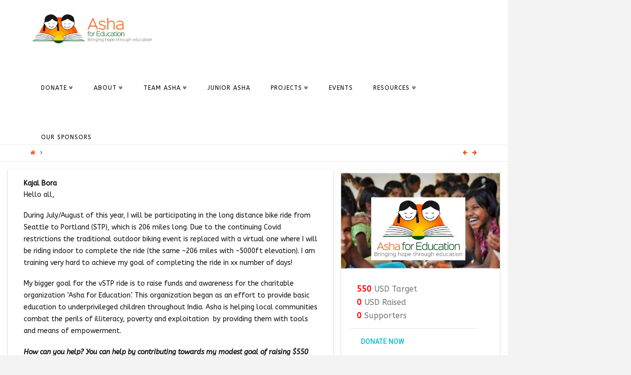

--- FILE ---
content_type: text/html; charset=UTF-8
request_url: https://seattle.ashanet.org/blog/donation_profiles/kajal-bora/
body_size: 10598
content:
<!DOCTYPE html><html class="no-js" lang="en-US"><head><meta charset="UTF-8"><meta name="viewport" content="width=device-width, initial-scale=1.0"><title>Kajal Bora | Asha Seattle</title><link rel="pingback" href="https://seattle.ashanet.org/xmlrpc.php"><link rel="shortcut icon" href="//ashanet.org/wp-content/uploads/2014/05/Asha-Graphic-Logo-Square-2-Small.jpg"><link rel="apple-touch-icon-precomposed" href="//ashanet.org/wp-content/uploads/2014/05/Asha-Graphic-Logo-Square-2-Small.jpg"><meta name="msapplication-TileColor" content="#ffffff"><meta name="msapplication-TileImage" content="//ashanet.org/wp-content/uploads/2014/05/Asha-Graphic-Logo-Square-2-Small1.jpg"><link rel='dns-prefetch' href='//seattle.ashanet.org' /><link rel='dns-prefetch' href='//fonts.googleapis.com' /><link rel='dns-prefetch' href='//cdnjs.cloudflare.com' /><link rel='dns-prefetch' href='//s.w.org' /><link rel="alternate" type="application/rss+xml" title="Asha Seattle &raquo; Feed" href="https://seattle.ashanet.org/feed/" /><link rel="alternate" type="application/rss+xml" title="Asha Seattle &raquo; Comments Feed" href="https://seattle.ashanet.org/comments/feed/" /><link rel="alternate" type="application/rss+xml" title="Asha Seattle &raquo; Kajal Bora Comments Feed" href="https://seattle.ashanet.org/blog/donation_profiles/kajal-bora/feed/" />  <script type="text/javascript" data-cfasync="false">var mi_track_user=true;var disableStr='ga-disable-UA-1146960-13';function __gaTrackerIsOptedOut(){return document.cookie.indexOf(disableStr+'=true')>-1;}
if(__gaTrackerIsOptedOut()){window[disableStr]=true;}
function __gaTrackerOptout(){document.cookie=disableStr+'=true; expires=Thu, 31 Dec 2099 23:59:59 UTC; path=/';window[disableStr]=true;}
if(mi_track_user){(function(i,s,o,g,r,a,m){i['GoogleAnalyticsObject']=r;i[r]=i[r]||function(){(i[r].q=i[r].q||[]).push(arguments)},i[r].l=1*new Date();a=s.createElement(o),m=s.getElementsByTagName(o)[0];a.async=1;a.src=g;m.parentNode.insertBefore(a,m)})(window,document,'script','//www.google-analytics.com/analytics.js','__gaTracker');__gaTracker('create','UA-1146960-13','auto');__gaTracker('set','forceSSL',true);__gaTracker('require','displayfeatures');__gaTracker('require','linkid','linkid.js');__gaTracker('send','pageview');}else{console.log("");(function(){var noopfn=function(){return null;};var noopnullfn=function(){return null;};var Tracker=function(){return null;};var p=Tracker.prototype;p.get=noopfn;p.set=noopfn;p.send=noopfn;var __gaTracker=function(){var len=arguments.length;if(len===0){return;}
var f=arguments[len-1];if(typeof f!=='object'||f===null||typeof f.hitCallback!=='function'){console.log('Not running function __gaTracker('+arguments[0]+" ....) because you\'re not being tracked. ");return;}
try{f.hitCallback();}catch(ex){}};__gaTracker.create=function(){return new Tracker();};__gaTracker.getByName=noopnullfn;__gaTracker.getAll=function(){return[];};__gaTracker.remove=noopfn;window['__gaTracker']=__gaTracker;})();}</script>  <script type="text/javascript">/*<![CDATA[*/window._wpemojiSettings={"baseUrl":"https:\/\/s.w.org\/images\/core\/emoji\/2.3\/72x72\/","ext":".png","svgUrl":"https:\/\/s.w.org\/images\/core\/emoji\/2.3\/svg\/","svgExt":".svg","source":{"concatemoji":"https:\/\/seattle.ashanet.org\/wp-includes\/js\/wp-emoji-release.min.js?ver=4.8"}};!function(a,b,c){function d(a){var b,c,d,e,f=String.fromCharCode;if(!k||!k.fillText)return!1;switch(k.clearRect(0,0,j.width,j.height),k.textBaseline="top",k.font="600 32px Arial",a){case"flag":return k.fillText(f(55356,56826,55356,56819),0,0),b=j.toDataURL(),k.clearRect(0,0,j.width,j.height),k.fillText(f(55356,56826,8203,55356,56819),0,0),c=j.toDataURL(),b===c&&(k.clearRect(0,0,j.width,j.height),k.fillText(f(55356,57332,56128,56423,56128,56418,56128,56421,56128,56430,56128,56423,56128,56447),0,0),b=j.toDataURL(),k.clearRect(0,0,j.width,j.height),k.fillText(f(55356,57332,8203,56128,56423,8203,56128,56418,8203,56128,56421,8203,56128,56430,8203,56128,56423,8203,56128,56447),0,0),c=j.toDataURL(),b!==c);case"emoji4":return k.fillText(f(55358,56794,8205,9794,65039),0,0),d=j.toDataURL(),k.clearRect(0,0,j.width,j.height),k.fillText(f(55358,56794,8203,9794,65039),0,0),e=j.toDataURL(),d!==e}return!1}function e(a){var c=b.createElement("script");c.src=a,c.defer=c.type="text/javascript",b.getElementsByTagName("head")[0].appendChild(c)}var f,g,h,i,j=b.createElement("canvas"),k=j.getContext&&j.getContext("2d");for(i=Array("flag","emoji4"),c.supports={everything:!0,everythingExceptFlag:!0},h=0;h<i.length;h++)c.supports[i[h]]=d(i[h]),c.supports.everything=c.supports.everything&&c.supports[i[h]],"flag"!==i[h]&&(c.supports.everythingExceptFlag=c.supports.everythingExceptFlag&&c.supports[i[h]]);c.supports.everythingExceptFlag=c.supports.everythingExceptFlag&&!c.supports.flag,c.DOMReady=!1,c.readyCallback=function(){c.DOMReady=!0},c.supports.everything||(g=function(){c.readyCallback()},b.addEventListener?(b.addEventListener("DOMContentLoaded",g,!1),a.addEventListener("load",g,!1)):(a.attachEvent("onload",g),b.attachEvent("onreadystatechange",function(){"complete"===b.readyState&&c.readyCallback()})),f=c.source||{},f.concatemoji?e(f.concatemoji):f.wpemoji&&f.twemoji&&(e(f.twemoji),e(f.wpemoji)))}(window,document,window._wpemojiSettings);/*]]>*/</script> <style type="text/css">img.wp-smiley,img.emoji{display:inline !important;border:none !important;box-shadow:none !important;height:1em !important;width:1em !important;margin:0
.07em !important;vertical-align:-0.1em !important;background:none !important;padding:0
!important}</style><link rel='stylesheet' id='google-fonts-css'  href='https://fonts.googleapis.com/css?family=Roboto%3Aregular%2Cbold%2Citalic%2Cthin%2Clight%2Cbolditalic%2Cblack%2Cmedium&#038;lang=en&#038;ver=4.8' type='text/css' media='all' /><link rel='stylesheet' id='material-css'  href='https://cdnjs.cloudflare.com/ajax/libs/material-design-lite/1.1.2/material.min.css?ver=4.8' type='text/css' media='all' /><link rel='stylesheet' id='donation_profile_style-css'  href='https://seattle.ashanet.org/wp-content/plugins/DonationProfiles/donation_profile_style.css?ver=4.8' type='text/css' media='all' /><link rel='stylesheet' id='pageflip5style-css'  href='https://seattle.ashanet.org/wp-content/plugins/pageflip5-wp-plugin/css/pageflip.css?ver=4.8' type='text/css' media='all' /><link rel='stylesheet' id='pageflip5customstyle-css'  href='https://seattle.ashanet.org/wp-content/plugins/pageflip5-wp-plugin/css/pageflip-custom.css?ver=4.8' type='text/css' media='all' /><link rel='stylesheet' id='rs-plugin-settings-css'  href='https://seattle.ashanet.org/wp-content/plugins/revslider/public/assets/css/settings.css?ver=5.4.5.1' type='text/css' media='all' /><style id='rs-plugin-settings-inline-css' type='text/css'>#rs-demo-id{}</style><link rel='stylesheet' id='x-stack-css'  href='https://seattle.ashanet.org/wp-content/themes/x/framework/css/dist/site/stacks/icon.css?ver=5.1.0' type='text/css' media='all' /><link rel='stylesheet' id='x-cranium-migration-css'  href='https://seattle.ashanet.org/wp-content/themes/x/framework/legacy/cranium/css/dist/site/icon.css?ver=5.1.0' type='text/css' media='all' /><link rel='stylesheet' id='x-google-fonts-css'  href='//fonts.googleapis.com/css?family=ABeeZee%3A400%2C400italic%2C700%2C700italic&#038;subset=latin%2Clatin-ext&#038;ver=5.1.0' type='text/css' media='all' /><link rel='stylesheet' id='x-fa-icon-classes-css'  href='https://seattle.ashanet.org/wp-content/plugins/cornerstone/assets/dist/css/site/fa-icon-classes.css?ver=2.0.5' type='text/css' media='all' /> <script type='text/javascript'>var monsterinsights_frontend={"js_events_tracking":"true","is_debug_mode":"false","download_extensions":"doc,exe,js,pdf,ppt,tgz,zip,xls","inbound_paths":"","home_url":"https:\/\/seattle.ashanet.org","track_download_as":"event","internal_label":"int","hash_tracking":"false"};</script> <script type='text/javascript' src='https://seattle.ashanet.org/wp-content/plugins/google-analytics-for-wordpress/assets/js/frontend.min.js?ver=7.0.4'></script> <script type='text/javascript' src='https://seattle.ashanet.org/wp-includes/js/jquery/jquery.js?ver=1.12.4'></script> <script type='text/javascript' src='https://seattle.ashanet.org/wp-includes/js/jquery/jquery-migrate.min.js?ver=1.4.1'></script> <script type='text/javascript' src='https://seattle.ashanet.org/wp-content/plugins/pageflip5-wp-plugin/js/pageflip5-min.js?ver=4.8'></script> <script type='text/javascript' src='https://seattle.ashanet.org/wp-content/plugins/pageflip5-wp-plugin/js/pageflip5-loader.js?ver=4.8'></script> <script type='text/javascript' src='https://seattle.ashanet.org/wp-content/plugins/revslider/public/assets/js/jquery.themepunch.tools.min.js?ver=5.4.5.1'></script> <script type='text/javascript' src='https://seattle.ashanet.org/wp-content/plugins/revslider/public/assets/js/jquery.themepunch.revolution.min.js?ver=5.4.5.1'></script> <script type='text/javascript' src='https://seattle.ashanet.org/wp-content/themes/x/framework/js/dist/site/x-head.min.js?ver=5.1.0'></script> <script type='text/javascript' src='https://seattle.ashanet.org/wp-content/plugins/cornerstone/assets/dist/js/site/cs-head.js?ver=2.0.5'></script> <script type='text/javascript' src='https://seattle.ashanet.org/wp-includes/js/hoverIntent.min.js?ver=1.8.1'></script> <script type='text/javascript' src='https://seattle.ashanet.org/wp-content/themes/x/framework/legacy/cranium/js/dist/site/x-head.min.js?ver=5.1.0'></script> <link rel='https://api.w.org/' href='https://seattle.ashanet.org/wp-json/' /><link rel="canonical" href="https://seattle.ashanet.org/blog/donation_profiles/kajal-bora/" /><link rel='shortlink' href='https://seattle.ashanet.org/?p=4253' /><link rel="alternate" type="application/json+oembed" href="https://seattle.ashanet.org/wp-json/oembed/1.0/embed?url=https%3A%2F%2Fseattle.ashanet.org%2Fblog%2Fdonation_profiles%2Fkajal-bora%2F" /><link rel="alternate" type="text/xml+oembed" href="https://seattle.ashanet.org/wp-json/oembed/1.0/embed?url=https%3A%2F%2Fseattle.ashanet.org%2Fblog%2Fdonation_profiles%2Fkajal-bora%2F&#038;format=xml" /> <script>var defaultConfigOptions={,ControlbarFile:"https://seattle.ashanet.org/wp-content/plugins/pageflip5-wp-plugin/controlbar_svg.html",Copyright:"",Key:""};</script><!--[if lte IE 9]><link rel="stylesheet" type="text/css" href="https://seattle.ashanet.org/wp-content/plugins/js_composer/assets/css/vc_lte_ie9.min.css" media="screen"><![endif]--><meta name="generator" content="Powered by Slider Revolution 5.4.5.1 - responsive, Mobile-Friendly Slider Plugin for WordPress with comfortable drag and drop interface." /> <script type="text/javascript">/*<![CDATA[*/function setREVStartSize(e){try{var i=jQuery(window).width(),t=9999,r=0,n=0,l=0,f=0,s=0,h=0;if(e.responsiveLevels&&(jQuery.each(e.responsiveLevels,function(e,f){f>i&&(t=r=f,l=e),i>f&&f>r&&(r=f,n=e)}),t>r&&(l=n)),f=e.gridheight[l]||e.gridheight[0]||e.gridheight,s=e.gridwidth[l]||e.gridwidth[0]||e.gridwidth,h=i/s,h=h>1?1:h,f=Math.round(h*f),"fullscreen"==e.sliderLayout){var u=(e.c.width(),jQuery(window).height());if(void 0!=e.fullScreenOffsetContainer){var c=e.fullScreenOffsetContainer.split(",");if(c)jQuery.each(c,function(e,i){u=jQuery(i).length>0?u-jQuery(i).outerHeight(!0):u}),e.fullScreenOffset.split("%").length>1&&void 0!=e.fullScreenOffset&&e.fullScreenOffset.length>0?u-=jQuery(window).height()*parseInt(e.fullScreenOffset,0)/100:void 0!=e.fullScreenOffset&&e.fullScreenOffset.length>0&&(u-=parseInt(e.fullScreenOffset,0))}f=u}else void 0!=e.minHeight&&f<e.minHeight&&(f=e.minHeight);e.c.closest(".rev_slider_wrapper").css({height:f})}catch(d){console.log("Failure at Presize of Slider:"+d)}};/*]]>*/</script> <noscript><style type="text/css">.wpb_animate_when_almost_visible{opacity:1}</style></noscript><style id="x-generated-css" type="text/css">a,h1 a:hover,h2 a:hover,h3 a:hover,h4 a:hover,h5 a:hover,h6 a:hover,#respond .required,.x-pagination a:hover,.x-pagination span.current,.widget_tag_cloud .tagcloud a:hover,.widget_product_tag_cloud .tagcloud a:hover,.x-scroll-top:hover,.x-comment-author a:hover,.mejs-button button:hover{color:#ed5210}a:hover{color:#2b2725}a.x-img-thumbnail:hover,textarea:focus,input[type="text"]:focus,input[type="password"]:focus,input[type="datetime"]:focus,input[type="datetime-local"]:focus,input[type="date"]:focus,input[type="month"]:focus,input[type="time"]:focus,input[type="week"]:focus,input[type="number"]:focus,input[type="email"]:focus,input[type="url"]:focus,input[type="search"]:focus,input[type="tel"]:focus,input[type="color"]:focus,.uneditable-input:focus,.x-pagination a:hover,.x-pagination span.current,.widget_tag_cloud .tagcloud a:hover,.widget_product_tag_cloud .tagcloud a:hover,.x-scroll-top:hover{border-color:#ed5210}.flex-direction-nav a,.flex-control-nav a:hover,.flex-control-nav a.flex-active,.x-dropcap,.x-skill-bar .bar,.x-pricing-column.featured h2,.x-portfolio-filters,.x-entry-share .x-share:hover,.widget_price_filter .ui-slider .ui-slider-range,.mejs-time-current{background-color:#ed5210}.x-portfolio-filters:hover{background-color:#2b2725}.x-comment-author,.x-comment-time,.comment-form-author label,.comment-form-email label,.comment-form-url label,.comment-form-rating label,.comment-form-comment
label{font-family:""ABeeZee",sans-serif"}.x-comment-time,.entry-thumb:before,.p-meta{color:#0f0f0f}.entry-title a:hover,.x-comment-author,.x-comment-author a,.comment-form-author label,.comment-form-email label,.comment-form-url label,.comment-form-rating label,.comment-form-comment label,.x-accordion-heading .x-accordion-toggle,.x-nav-tabs > li > a:hover,.x-nav-tabs > .active > a,.x-nav-tabs > .active > a:hover,.mejs-button
button{color:#1c1c1c}.h-comments-title small,.h-feature-headline span i,.x-portfolio-filters-menu,.mejs-time-loaded{background-color:#1c1c1c !important}@media (min-width:1200px){.x-sidebar{width:250px}body.x-sidebar-content-active,body[class*="page-template-template-blank"].x-sidebar-content-active.x-blank-template-sidebar-active{padding-left:250px}body.x-content-sidebar-active,body[class*="page-template-template-blank"].x-content-sidebar-active.x-blank-template-sidebar-active{padding-right:250px}}html{font-size:14px}@media (min-width:480px){html{font-size:14px}}@media (min-width:767px){html{font-size:14px}}@media (min-width:979px){html{font-size:14px}}@media (min-width:1200px){html{font-size:14px}}body{font-style:normal;font-weight:400;color:#0f0f0f;background-color:#f3f3f3}.w-b{font-weight:400 !important}h1,h2,h3,h4,h5,h6,.h1,.h2,.h3,.h4,.h5,.h6{font-family:"ABeeZee",sans-serif;font-style:normal;font-weight:400;text-transform:uppercase}h1,.h1{letter-spacing:0em}h2,.h2{letter-spacing:0em}h3,.h3{letter-spacing:0em}h4,.h4{letter-spacing:0em}h5,.h5{letter-spacing:0em}h6,.h6{letter-spacing:0em}.w-h{font-weight:400 !important}.x-container.width{width:88%}.x-container.max{max-width:1200px}.x-main.full{float:none;display:block;width:auto}@media (max-width:979px){.x-main.full,.x-main.left,.x-main.right,.x-sidebar.left,.x-sidebar.right{float:none;display:block;width:auto !important}}.entry-header,.entry-content{font-size:1rem}body,input,button,select,textarea{font-family:"ABeeZee",sans-serif}h1,h2,h3,h4,h5,h6,.h1,.h2,.h3,.h4,.h5,.h6,h1 a,h2 a,h3 a,h4 a,h5 a,h6 a,.h1 a,.h2 a,.h3 a,.h4 a,.h5 a,.h6 a,blockquote{color:#1c1c1c}.cfc-h-tx{color:#1c1c1c !important}.cfc-h-bd{border-color:#1c1c1c !important}.cfc-h-bg{background-color:#1c1c1c !important}.cfc-b-tx{color:#0f0f0f !important}.cfc-b-bd{border-color:#0f0f0f !important}.cfc-b-bg{background-color:#0f0f0f !important}.x-btn,.button,[type="submit"]{color:#fff;border-color:#ac1100;background-color:#ed7936;text-shadow:0 0.075em 0.075em rgba(0,0,0,0.5);padding:0.429em 1.143em 0.643em;font-size:14px}.x-btn:hover,.button:hover,[type="submit"]:hover{color:#000;border-color:#600900;background-color:#d93;text-shadow:0 0.075em 0.075em rgba(0,0,0,0.5)}.x-btn.x-btn-real,.x-btn.x-btn-real:hover{margin-bottom:0.25em;text-shadow:0 0.075em 0.075em rgba(0,0,0,0.65)}.x-btn.x-btn-real{box-shadow:0 0.25em 0 0 #a71000,0 4px 9px rgba(0,0,0,0.75)}.x-btn.x-btn-real:hover{box-shadow:0 0.25em 0 0 #a71000,0 4px 9px rgba(0,0,0,0.75)}.x-btn.x-btn-flat,.x-btn.x-btn-flat:hover{margin-bottom:0;text-shadow:0 0.075em 0.075em rgba(0,0,0,0.65);box-shadow:none}.x-btn.x-btn-transparent,.x-btn.x-btn-transparent:hover{margin-bottom:0;border-width:3px;text-shadow:none;text-transform:uppercase;background-color:transparent;box-shadow:none}.x-content-dock{position:fixed;bottom:0;border:1px
solid;border-bottom:0;padding:30px;background-color:;z-index:1050;-webkit-transition:all 0.5s ease;transition:all 0.5s ease;-webkit-transform:translate3d(0, 0, 0);-ms-transform:translate3d(0, 0, 0);transform:translate3d(0, 0, 0)}.x-content-dock h1,
.x-content-dock h2,
.x-content-dock h3,
.x-content-dock h4,
.x-content-dock h5,
.x-content-dock
h6{color:  !important}.x-content-dock a:not(.x-btn):not(.x-recent-posts a){color:  !important}.x-content-dock a:not(.x-btn):not(.x-recent-posts a):hover{color:  !important}.x-content-dock
.widget{text-shadow:none;color:  !important}.x-content-dock .widget:before{display:none}.x-content-dock .h-widget{margin:0
0 0.5em;font-size:1.65em;line-height:1.2}.x-close-content-dock{position:absolute;top:10px;right:10px;font-size:12px;line-height:1;text-decoration:none}.x-close-content-dock
span{color:  !important;-webkit-transition:color 0.3s ease;transition:color 0.3s ease}.x-close-content-dock:hover
span{color:  !important}@media (max-width: 767px){.x-content-dock{display:none}}.x-navbar .desktop .x-nav > li > a,.x-navbar .desktop .sub-menu a,.x-navbar .mobile .x-nav li
a{color:#000}.x-navbar .desktop .x-nav > li > a:hover,.x-navbar .desktop .x-nav > .x-active > a,.x-navbar .desktop .x-nav > .current-menu-item > a,.x-navbar .desktop .sub-menu a:hover,.x-navbar .desktop .sub-menu .x-active > a,.x-navbar .desktop .sub-menu .current-menu-item > a,.x-navbar .desktop .x-nav .x-megamenu > .sub-menu > li > a,.x-navbar .mobile .x-nav li > a:hover,.x-navbar .mobile .x-nav .x-active > a,.x-navbar .mobile .x-nav .current-menu-item>a{color:#ed5210}.x-navbar .desktop .x-nav>li>a{height:100px;padding-top:80px}.x-navbar .desktop .x-nav > li
ul{top:100px}@media (min-width:1200px){body.x-sidebar-content-active .x-widgetbar,body.x-sidebar-content-active .x-navbar-fixed-top,body[class*="page-template-template-blank"].x-sidebar-content-active.x-blank-template-sidebar-active .x-widgetbar,body[class*="page-template-template-blank"].x-sidebar-content-active.x-blank-template-sidebar-active .x-navbar-fixed-top{left:250px}body.x-content-sidebar-active .x-widgetbar,body.x-content-sidebar-active .x-navbar-fixed-top,body[class*="page-template-template-blank"].x-content-sidebar-active.x-blank-template-sidebar-active .x-widgetbar,body[class*="page-template-template-blank"].x-content-sidebar-active.x-blank-template-sidebar-active .x-navbar-fixed-top{right:250px}}@media (max-width:979px){}.x-navbar-inner{min-height:100px}.x-brand{margin-top:25px;font-family:"ABeeZee",sans-serif;font-size:54px;font-style:normal;font-weight:400;letter-spacing:-0.056em;color:#999}.x-brand:hover,.x-brand:focus{color:#999}.x-brand
img{width:250px}.x-navbar .x-nav-wrap .x-nav>li>a{font-family:"ABeeZee",sans-serif;font-style:normal;font-weight:400;letter-spacing:0.083em;text-transform:uppercase}.x-navbar .desktop .x-nav>li>a{font-size:12px}.x-navbar .desktop .x-nav>li>a:not(.x-btn-navbar-woocommerce){padding-left:5px;padding-right:5px}.x-navbar .desktop .x-nav>li>a>span{padding-right:calc(1.25em - 0.083em)}.x-btn-navbar{margin-top:20px}.x-btn-navbar,.x-btn-navbar.collapsed{font-size:24px}@media (max-width:979px){.x-widgetbar{left:0;right:0}}#site-generator{display:none}</style></head><body class="donation_profiles-template-default single single-donation_profiles postid-4253 x-icon x-full-width-layout-active x-content-sidebar-active wpb-js-composer js-comp-ver-5.1.1 vc_responsive x-navbar-static-active x-v5_1_0 cornerstone-v2_0_5"><div id="x-root" class="x-root"><div id="top" class="site"> <header class="masthead masthead-inline" role="banner"><div class="x-navbar-wrap"><div class="x-navbar"><div class="x-navbar-inner"><div class="x-container max width"><h1 class="visually-hidden">Asha Seattle</h1> <a href="https://seattle.ashanet.org/" class="x-brand img" title="The Seattle chapter of Asha for Education"> <img src="//seattle.ashanet.org/wp-content/uploads/sites/11/2018/11/final_logo_horiz_bars1.png" alt="The Seattle chapter of Asha for Education"></a> <a href="#" class="x-btn-navbar collapsed" data-toggle="collapse" data-target=".x-nav-wrap.mobile"> <i class="x-icon-bars" data-x-icon="&#xf0c9;"></i> <span class="visually-hidden">Navigation</span> </a><nav class="x-nav-wrap desktop" role="navigation"><ul id="menu-mainmenu" class="x-nav"><li id="menu-item-254" class="menu-item menu-item-type-custom menu-item-object-custom menu-item-has-children menu-item-254"><a href="https://donate.ashanet.org/?c=29"><span>Donate</span></a><ul class="sub-menu"><li id="menu-item-4344" class="menu-item menu-item-type-custom menu-item-object-custom menu-item-4344"><a href="https://donate.ashanet.org/?c=29"><span>Donate Online</span></a></li><li id="menu-item-5976" class="menu-item menu-item-type-post_type menu-item-object-page menu-item-5976"><a href="https://seattle.ashanet.org/team-asha/matching-donation/"><span>Matching donation</span></a></li><li id="menu-item-4335" class="menu-item menu-item-type-custom menu-item-object-custom menu-item-4335"><a href="https://registryofhope.ashanet.org/"><span>Registry of Hope</span></a></li></ul></li><li id="menu-item-253" class="menu-item menu-item-type-custom menu-item-object-custom menu-item-has-children menu-item-253"><a href="/about"><span>About</span></a><ul class="sub-menu"><li id="menu-item-2268" class="menu-item menu-item-type-post_type menu-item-object-page menu-item-2268"><a href="https://seattle.ashanet.org/home-2/about/"><span>About Us</span></a></li><li id="menu-item-1674" class="menu-item menu-item-type-post_type menu-item-object-page menu-item-1674"><a href="https://seattle.ashanet.org/home-2/about/coordinators/"><span>Coordination Teams</span></a></li><li id="menu-item-1768" class="menu-item menu-item-type-post_type menu-item-object-page current_page_parent menu-item-1768"><a href="https://seattle.ashanet.org/home-2/blog/"><span>Blog</span></a></li><li id="menu-item-1653" class="menu-item menu-item-type-post_type menu-item-object-page menu-item-1653"><a href="https://seattle.ashanet.org/home-2/contact-us/"><span>Contact Us</span></a></li></ul></li><li id="menu-item-1667" class="menu-item menu-item-type-post_type menu-item-object-page menu-item-has-children menu-item-1667"><a href="https://seattle.ashanet.org/team-asha/"><span>Team Asha</span></a><ul class="sub-menu"><li id="menu-item-1819" class="menu-item menu-item-type-post_type menu-item-object-page menu-item-1819"><a href="https://seattle.ashanet.org/team-asha/run/"><span>Run with Asha</span></a></li><li id="menu-item-1818" class="menu-item menu-item-type-post_type menu-item-object-page menu-item-1818"><a href="https://seattle.ashanet.org/team-asha/bike/"><span>Bike with Asha</span></a></li><li id="menu-item-2289" class="menu-item menu-item-type-post_type menu-item-object-page menu-item-2289"><a href="https://seattle.ashanet.org/team-asha/climb/"><span>Climb with Asha</span></a></li><li id="menu-item-4948" class="menu-item menu-item-type-post_type menu-item-object-page menu-item-4948"><a href="https://seattle.ashanet.org/team-asha/yoga-strength/"><span>Yoga &amp; Strength with Asha</span></a></li></ul></li><li id="menu-item-1666" class="menu-item menu-item-type-post_type menu-item-object-page menu-item-1666"><a href="https://seattle.ashanet.org/home-2/junior-asha/"><span>Junior Asha</span></a></li><li id="menu-item-4338" class="menu-item menu-item-type-custom menu-item-object-custom menu-item-has-children menu-item-4338"><a href="https://ashanet.org/projects-list/?status=1&#038;chapter=29"><span>Projects</span></a><ul class="sub-menu"><li id="menu-item-4191" class="menu-item menu-item-type-custom menu-item-object-custom menu-item-4191"><a href="https://ashanet.org/projects-list/?status=1&#038;chapter=29"><span>Our Projects</span></a></li><li id="menu-item-2655" class="menu-item menu-item-type-custom menu-item-object-custom menu-item-2655"><a href="http://proposals.ashanet.org/"><span>Submit Proposal</span></a></li></ul></li><li id="menu-item-1661" class="menu-item menu-item-type-post_type menu-item-object-page menu-item-1661"><a href="https://seattle.ashanet.org/home-2/events/"><span>Events</span></a></li><li id="menu-item-2033" class="menu-item menu-item-type-post_type menu-item-object-page menu-item-has-children menu-item-2033"><a href="https://seattle.ashanet.org/home-2/resources/"><span>Resources</span></a><ul class="sub-menu"><li id="menu-item-1804" class="menu-item menu-item-type-post_type menu-item-object-page menu-item-1804"><a href="https://seattle.ashanet.org/home-2/resources/meetings/"><span>Meetings</span></a></li><li id="menu-item-2034" class="menu-item menu-item-type-post_type menu-item-object-page menu-item-2034"><a href="https://seattle.ashanet.org/home-2/resources/newslettersannual-reports/"><span>Newsletters/Annual Reports</span></a></li><li id="menu-item-2656" class="menu-item menu-item-type-custom menu-item-object-custom menu-item-2656"><a href="http://wiki.ashanet.org/display/Chapters/Check+Request+Process"><span>Check Request Process</span></a></li><li id="menu-item-2948" class="menu-item menu-item-type-custom menu-item-object-custom menu-item-2948"><a href="https://forms.gle/5E9EGdSBTrfPyv948"><span>New Volunteer Form</span></a></li></ul></li><li id="menu-item-4343" class="menu-item menu-item-type-post_type menu-item-object-page menu-item-4343"><a href="https://seattle.ashanet.org/our-sponsors/"><span>Our Sponsors</span></a></li></ul></nav><div class="x-nav-wrap mobile collapse"><ul id="menu-mainmenu-1" class="x-nav"><li class="menu-item menu-item-type-custom menu-item-object-custom menu-item-has-children menu-item-254"><a href="https://donate.ashanet.org/?c=29"><span>Donate</span></a><ul class="sub-menu"><li class="menu-item menu-item-type-custom menu-item-object-custom menu-item-4344"><a href="https://donate.ashanet.org/?c=29"><span>Donate Online</span></a></li><li class="menu-item menu-item-type-post_type menu-item-object-page menu-item-5976"><a href="https://seattle.ashanet.org/team-asha/matching-donation/"><span>Matching donation</span></a></li><li class="menu-item menu-item-type-custom menu-item-object-custom menu-item-4335"><a href="https://registryofhope.ashanet.org/"><span>Registry of Hope</span></a></li></ul></li><li class="menu-item menu-item-type-custom menu-item-object-custom menu-item-has-children menu-item-253"><a href="/about"><span>About</span></a><ul class="sub-menu"><li class="menu-item menu-item-type-post_type menu-item-object-page menu-item-2268"><a href="https://seattle.ashanet.org/home-2/about/"><span>About Us</span></a></li><li class="menu-item menu-item-type-post_type menu-item-object-page menu-item-1674"><a href="https://seattle.ashanet.org/home-2/about/coordinators/"><span>Coordination Teams</span></a></li><li class="menu-item menu-item-type-post_type menu-item-object-page current_page_parent menu-item-1768"><a href="https://seattle.ashanet.org/home-2/blog/"><span>Blog</span></a></li><li class="menu-item menu-item-type-post_type menu-item-object-page menu-item-1653"><a href="https://seattle.ashanet.org/home-2/contact-us/"><span>Contact Us</span></a></li></ul></li><li class="menu-item menu-item-type-post_type menu-item-object-page menu-item-has-children menu-item-1667"><a href="https://seattle.ashanet.org/team-asha/"><span>Team Asha</span></a><ul class="sub-menu"><li class="menu-item menu-item-type-post_type menu-item-object-page menu-item-1819"><a href="https://seattle.ashanet.org/team-asha/run/"><span>Run with Asha</span></a></li><li class="menu-item menu-item-type-post_type menu-item-object-page menu-item-1818"><a href="https://seattle.ashanet.org/team-asha/bike/"><span>Bike with Asha</span></a></li><li class="menu-item menu-item-type-post_type menu-item-object-page menu-item-2289"><a href="https://seattle.ashanet.org/team-asha/climb/"><span>Climb with Asha</span></a></li><li class="menu-item menu-item-type-post_type menu-item-object-page menu-item-4948"><a href="https://seattle.ashanet.org/team-asha/yoga-strength/"><span>Yoga &amp; Strength with Asha</span></a></li></ul></li><li class="menu-item menu-item-type-post_type menu-item-object-page menu-item-1666"><a href="https://seattle.ashanet.org/home-2/junior-asha/"><span>Junior Asha</span></a></li><li class="menu-item menu-item-type-custom menu-item-object-custom menu-item-has-children menu-item-4338"><a href="https://ashanet.org/projects-list/?status=1&#038;chapter=29"><span>Projects</span></a><ul class="sub-menu"><li class="menu-item menu-item-type-custom menu-item-object-custom menu-item-4191"><a href="https://ashanet.org/projects-list/?status=1&#038;chapter=29"><span>Our Projects</span></a></li><li class="menu-item menu-item-type-custom menu-item-object-custom menu-item-2655"><a href="http://proposals.ashanet.org/"><span>Submit Proposal</span></a></li></ul></li><li class="menu-item menu-item-type-post_type menu-item-object-page menu-item-1661"><a href="https://seattle.ashanet.org/home-2/events/"><span>Events</span></a></li><li class="menu-item menu-item-type-post_type menu-item-object-page menu-item-has-children menu-item-2033"><a href="https://seattle.ashanet.org/home-2/resources/"><span>Resources</span></a><ul class="sub-menu"><li class="menu-item menu-item-type-post_type menu-item-object-page menu-item-1804"><a href="https://seattle.ashanet.org/home-2/resources/meetings/"><span>Meetings</span></a></li><li class="menu-item menu-item-type-post_type menu-item-object-page menu-item-2034"><a href="https://seattle.ashanet.org/home-2/resources/newslettersannual-reports/"><span>Newsletters/Annual Reports</span></a></li><li class="menu-item menu-item-type-custom menu-item-object-custom menu-item-2656"><a href="http://wiki.ashanet.org/display/Chapters/Check+Request+Process"><span>Check Request Process</span></a></li><li class="menu-item menu-item-type-custom menu-item-object-custom menu-item-2948"><a href="https://forms.gle/5E9EGdSBTrfPyv948"><span>New Volunteer Form</span></a></li></ul></li><li class="menu-item menu-item-type-post_type menu-item-object-page menu-item-4343"><a href="https://seattle.ashanet.org/our-sponsors/"><span>Our Sponsors</span></a></li></ul></div></div></div></div></div><div class="x-breadcrumb-wrap"><div class="x-container max width"><div class="x-breadcrumbs"><a href="https://seattle.ashanet.org"><span class="home"><i class="x-icon-home" data-x-icon="&#xf015;"></i></span></a> <span class="delimiter"><i class="x-icon-angle-right" data-x-icon="&#xf105;"></i></span></div><div class="x-nav-articles"><a href="https://seattle.ashanet.org/blog/donation_profiles/mugdha-kshirsagar/" title="" class="prev"> <i class="x-icon-arrow-left" data-x-icon="&#xf060;"></i>      </a> <a href="https://seattle.ashanet.org/blog/donation_profiles/jutsi-patel/" title="" class="next"> <i class="x-icon-arrow-right" data-x-icon="&#xf061;"></i>      </a></div></div></div></header><div class="demo-layout mdl-layout mdl-js-layout"> <main class="mdl-layout__content mdl-color--grey-40"><div class="mdl-grid demo-content"><div class="demo-graphs mdl-shadow--2dp mdl-color--white mdl-cell mdl-cell--8-col"> <article id="post-4253" class="post-4253 donation_profiles type-donation_profiles status-publish has-post-thumbnail hentry"> <header class="entry-header"> <strong>Kajal Bora</strong> </header><p>Hello all,</p><p>During July/August of this year, I will be participating in the long distance bike ride from Seattle to Portland (STP), which is 206 miles long. Due to the continuing Covid restrictions the traditional outdoor biking event is replaced with a virtual one where I will be riding indoor to complete the ride (the same ~206 miles with ~5000ft elevation). I am training very hard to achieve my goal of completing the ride in xx number of days!</p><p>My bigger goal for the vSTP ride is to raise funds and awareness for the charitable organization ‘Asha for Education’. This organization began as an effort to provide basic education to underprivileged children throughout India. Asha is helping local communities combat the perils of illiteracy, poverty and exploitation  by providing them with tools and means of empowerment.</p><p><strong><em>How can you help? You can help by contributing towards my modest goal of raising $550 for the organization. Every dollar you donate will go a long way in making a huge positive impact in lives of underprivileged children.</em></strong></p><p>Today there are many organizations for us to choose from to donate our hard earned dollars, so <strong>Why choose Asha for Education?</strong></p><p>Besides their noble cause and work at the grass root levels, Asha is a “minimal overhead” organization, driven by volunteers (including the administrative expenses) ensuring that more than 95% of our donations are sent to their partner groups in India. Asha for Education has consistently secured a 100% rating on <a href="https://www.charitynavigator.org/index.cfm?bay=search.summary&amp;orgid=7630">Charity Navigator</a>, a well-established database that evaluates non-profit organizations on the basis of transparency, accountability and financial parameters</p><p><a href="https://ashanet.org/projects-list/?status=1&amp;chapter=29">Click here</a> to learn more about the projects supported by the Asha Seattle chapter, all over India!</p><p>Thank You for your time and your donation!!</p><p><strong><em>Note that Asha is a registered 501(c) organization and all donations are tax deductible.</em></strong></p><p>&nbsp;</p> </article></div><div class="demo-cards mdl-cell mdl-cell--4-col mdl-cell--8-col-tablet mdl-grid mdl-grid--no-spacing"><div class="demo-updates mdl-card mdl-shadow--2dp mdl-cell mdl-cell--4-col mdl-cell--4-col-tablet mdl-cell--12-col-desktop"><div class="mdl-card__title mdl-card--expand mdl-color--teal-300" style="background:url('https://seattle.ashanet.org/wp-content/uploads/sites/11/2021/05/Asha-Image.jpg') center / cover;"></div><div class="mdl-card__supporting-text mdl-color-text--grey-600"><div class="mdl-card__actions"><div class="mdl-cell mdl-cell--10-col"><span style="color: red; font-weight:bold;">550</span> USD Target</div><div class="mdl-cell mdl-cell--10-col"><span style="color: red; font-weight:bold;">   0 </span> USD Raised</div><div class="mdl-cell mdl-cell--10-col"><span style="color: red; font-weight:bold;">0</span> Supporters</div></div><div class="mdl-card__actions mdl-card--border"> <a href="https://donate.ashanet.org/?e=1468&l=14532&c=29&p=" class="mdl-button mdl-js-button">Donate Now</a><div class="demo-separator mdl-cell--1-col"></div><div class="a2a_kit a2a_kit_size_32 a2a_default_style"> <a class="a2a_button_facebook"></a> <a class="a2a_button_twitter"></a> <a class="a2a_button_whatsapp"></a> <a class="a2a_button_google_gmail"></a></div> <script>var a2a_config=a2a_config||{};a2a_config.color_main="D7E5ED";a2a_config.color_border="AECADB";a2a_config.color_link_text="333333";a2a_config.color_link_text_hover="333333";a2a_config.prioritize=["whatsapp","google_gmail","twitter","facebook"];</script> <script async src="https://static.addtoany.com/menu/page.js"></script> </div></div></div></div> </main></div> <script src="https://cdnjs.cloudflare.com/ajax/libs/material-design-lite/1.1.2/material.min.js"></script> <footer class="x-colophon top" role="contentinfo"><div class="x-container max width"><div class="x-column x-md x-1-4"><div id="text-2" class="widget widget_text"><h4 class="h-widget">Talk to us</h4><div class="textwidget"><p><i class="x-icon x-icon-envelope-o" data-x-icon="&#xf003;" aria-hidden="true"></i> <a href="mailto:gro.tenahsa@elttaes" class="mlink" target="_blank" rel="noopener">email us</a></p><p><i class="x-icon x-icon-home" data-x-icon="&#xf015;" aria-hidden="true"></i> <a href="http://seattle.ashanet.org">seattle.ashanet.org</a><br /> <i class="x-icon x-icon-globe" data-x-icon="&#xf0ac;" aria-hidden="true"></i><a href="http://new.ashanet.org/guidelines/3/"> privacy </a> | <a href="/coordinators/">contact </a></p></div></div></div><div class="x-column x-md x-1-4"><div id="text-3" class="widget widget_text"><h4 class="h-widget">Contact Us</h4><div class="textwidget"><p>For checks/donations:<br /> Asha for Education, Seattle Chapter,<br /> PO Box 888080<br /> Los Angeles, CA 90088 &#8211; 8080</p><p>For General communication:<br /> Asha for Education, Seattle Chapter, PO Box 2407, Redmond, WA 98052<br /> Phone: 214-354-3101</p></div></div></div><div class="x-column x-md x-1-4"><div id="text-4" class="widget widget_text"><h4 class="h-widget">Tax Status</h4><div class="textwidget"><p>Asha for Education is a registered 501(c)(3) non-profit charitable organization. Tax Id#: EIN 77-0459884</p><table><tr><td> <a href="https://www.charitynavigator.org/ein/770459884" target="_blank" rel="noopener"><img style="max-width: 80px" src="https://charitynavigator.org/content/dam/cn/cn/badges/Four-StarRatingBadge-FullColor.png" alt="Charity Navigator Four-Star Rating" /></a></td><td> <a href="https://www.guidestar.org/profile/shared/46a6ef7c-d1cb-498a-907a-08154a7f6acf" target="_blank" rel="noopener"><img style="max-width: 80px" src="https://ashanet.org/wp-content/uploads/2024/12/guide-star-gold.png" alt="Guide Star Gold Transparency" /></a></td></tr></table></div></div></div><div class="x-column x-md x-1-4 last"><div id="search-3" class="widget widget_search"><h4 class="h-widget">Search</h4><form method="get" id="searchform" class="form-search" action="https://seattle.ashanet.org/"> <label for="s" class="visually-hidden">Search</label> <input type="text" id="s" class="search-query" name="s" placeholder="Search" /></form></div></div></div> </footer> <footer class="x-colophon bottom" role="contentinfo"><div class="x-container max width"><div class="x-colophon-content"> Follow us on</div><div class="x-social-global"><a href="https://www.facebook.com/ashaseattle" class="facebook" title="Facebook" target="_blank"><i class="x-icon-facebook-square" data-x-icon="&#xf082;" aria-hidden="true"></i></a><a href="https://twitter.com/ashaseattle" class="twitter" title="Twitter" target="_blank"><i class="x-icon-twitter-square" data-x-icon="&#xf081;" aria-hidden="true"></i></a><a href="https://www.youtube.com/channel/UCr-06lZzu5JkhmHmvHXsBEg" class="youtube" title="YouTube" target="_blank"><i class="x-icon-youtube-square" data-x-icon="&#xf166;" aria-hidden="true"></i></a><a href=" https://www.instagram.com/ashaseattle/" class="instagram" title="Instagram" target="_blank"><i class="x-icon-instagram" data-x-icon="&#xf16d;" aria-hidden="true"></i></a></div></div> </footer></div> <a class="x-scroll-top right fade" title="Back to Top"> <i class="x-icon-angle-up" data-x-icon="&#xf106;"></i> </a> <script>jQuery(document).ready(function($){var windowObj=$(window);var body=$('body');var bodyOffsetBottom=windowObj.scrollBottom();var bodyHeightAdjustment=body.height()-bodyOffsetBottom;var bodyHeightAdjusted=body.height()-bodyHeightAdjustment;var scrollTopAnchor=$('.x-scroll-top');function sizingUpdate(){var bodyOffsetTop=windowObj.scrollTop();if(bodyOffsetTop>(bodyHeightAdjusted*0.5)){scrollTopAnchor.addClass('in');}else{scrollTopAnchor.removeClass('in');}}
windowObj.bind('scroll',sizingUpdate).resize(sizingUpdate);sizingUpdate();scrollTopAnchor.click(function(){$('html, body').animate({scrollTop:0},850,'easeInOutExpo');return false;});});</script> </div><link rel='stylesheet' id='nlpcss-css'  href='https://seattle.ashanet.org/wp-content/plugins/network-latest-posts/css/default_style.css?ver=4.8' type='text/css' media='all' /> <script type='text/javascript'>var wpcf7={"apiSettings":{"root":"https:\/\/seattle.ashanet.org\/wp-json\/contact-form-7\/v1","namespace":"contact-form-7\/v1"},"recaptcha":{"messages":{"empty":"Please verify that you are not a robot."}},"cached":"1"};</script> <script type='text/javascript' src='https://seattle.ashanet.org/wp-content/plugins/contact-form-7/includes/js/scripts.js?ver=5.0.1'></script> <script type='text/javascript' src='https://seattle.ashanet.org/wp-content/themes/x/framework/js/dist/site/x-body.min.js?ver=5.1.0'></script> <script type='text/javascript' src='https://seattle.ashanet.org/wp-content/themes/x/framework/js/dist/site/x-icon.min.js?ver=5.1.0'></script> <script type='text/javascript' src='https://seattle.ashanet.org/wp-includes/js/comment-reply.min.js?ver=4.8'></script> <script type='text/javascript' src='https://seattle.ashanet.org/wp-content/plugins/cornerstone/assets/dist/js/site/cs-body.js?ver=2.0.5'></script> <script type='text/javascript' src='https://seattle.ashanet.org/wp-content/themes/x/framework/legacy/cranium/js/dist/site/x-body.min.js?ver=5.1.0'></script> <script type='text/javascript' src='https://seattle.ashanet.org/wp-includes/js/wp-embed.min.js?ver=4.8'></script> <script id="x-customizer-js">/*<![CDATA[*/var elements=document.getElementsByClassName("mlink");for(var i=0;i<elements.length;i++){var currHref=elements[i].href;var address=currHref.split(":")[1].split("").reverse().join("");var newHref="mailto:"+address;elements[i].href=newHref;elements[i].innerText=address;}/*]]>*/</script> </body></html>

--- FILE ---
content_type: text/css
request_url: https://seattle.ashanet.org/wp-content/plugins/DonationProfiles/donation_profile_style.css?ver=4.8
body_size: 1629
content:
/**
 * Copyright 2015 Google Inc. All Rights Reserved.
 *
 * Licensed under the Apache License, Version 2.0 (the "License");
 * you may not use this file except in compliance with the License.
 * You may obtain a copy of the License at
 *
 *      http://www.apache.org/licenses/LICENSE-2.0
 *
 * Unless required by applicable law or agreed to in writing, software
 * distributed under the License is distributed on an "AS IS" BASIS,
 * WITHOUT WARRANTIES OR CONDITIONS OF ANY KIND, either express or implied.
 * See the License for the specific language governing permissions and
 * limitations under the License.
 */

html, body {
  font-family: 'Roboto', 'Helvetica', sans-serif;
}
.demo-avatar {
  width: 48px;
  height: 48px;
  border-radius: 24px;
}

.mdl-layout__container {
  position: relative;
}
.demo-layout .demo-header .mdl-textfield {
  padding: 0px;
  margin-top: 41px;
}
.demo-layout .demo-header .mdl-textfield .mdl-textfield__expandable-holder {
  bottom: 19px;
}
.demo-layout .mdl-layout__header .mdl-layout__drawer-button {
  color: rgba(0, 0, 0, 0.54);
}
.mdl-layout__drawer .avatar {
  margin-bottom: 16px;
}
.demo-drawer {
  border: none;
}
/* iOS Safari specific workaround */
.demo-drawer .mdl-menu__container {
  z-index: -1;
}
.demo-drawer .demo-navigation {
  z-index: -2;
}
/* END iOS Safari specific workaround */
.demo-drawer .mdl-menu .mdl-menu__item {
  display: flex;
  align-items: center;
}
.demo-drawer-header {
  box-sizing: border-box;
  display: flex;
  flex-direction: column;
  justify-content: flex-end;
  padding: 16px;
  height: 151px;
}
.demo-avatar-dropdown {
  display: flex;
  position: relative;
  flex-direction: row;
  align-items: center;
  width: 100%;
}

.demo-navigation {
  flex-grow: 1;
}
.demo-layout .demo-navigation .mdl-navigation__link {
  display: flex !important;
  flex-direction: row;
  align-items: center;
  color: rgba(255, 255, 255, 0.56);
  font-weight: 500;
}
.demo-layout .demo-navigation .mdl-navigation__link:hover {
  background-color: #00BCD4;
  color: #37474F;
}
.demo-navigation .mdl-navigation__link .material-icons {
  font-size: 24px;
  color: rgba(255, 255, 255, 0.56);
  margin-right: 32px;
}

.demo-content {
  max-width: 1080px;
}

.demo-charts {
  align-items: center;
}
.demo-chart:nth-child(1) {
  color: #ACEC00;
}
.demo-chart:nth-child(2) {
  color: #00BBD6;
}
.demo-chart:nth-child(3) {
  color: #BA65C9;
}
.demo-chart:nth-child(4) {
  color: #EF3C79;
}
.demo-graphs {
  padding: 16px 32px;
  display: flex;
  flex-direction: column;
  align-items: stretch;
}
/* TODO: Find a proper solution to have the graphs
 * not float around outside their container in IE10/11.
 * Using a browserhacks.com solution for now.
 */
_:-ms-input-placeholder, :root .demo-graphs {
  min-height: 664px;
}
_:-ms-input-placeholder, :root .demo-graph {
  max-height: 300px;
}
/* TODO end */
.demo-graph:nth-child(1) {
  color: #00b9d8;
}
.demo-graph:nth-child(2) {
  color: #d9006e;
}

.demo-cards {
  align-items: flex-start;
  align-content: flex-start;
}
.demo-cards .demo-separator {
  height: 32px;
}
.demo-cards .mdl-card__title.mdl-card__title {
  color: white;
  font-size: 24px;
  font-weight: 400;
}
.demo-cards ul {
  padding: 0;
}
.demo-cards h3 {
  font-size: 1em;
}
.demo-updates .mdl-card__title {
  min-height: 200px;
  background-image: url('images/dog.png');
  background-position: 90% 100%;
  background-repeat: no-repeat;
}

.demo-updates .mdl-card__title-text {
  padding: 1em;
  color: #fff;
  background-color: rgba(0, 0, 0, 0.5);
}
.demo-cards .mdl-card__actions a {
  color: #00BCD4;
  text-decoration: none;
}

.demo-options h3 {
  margin: 0;
}
.demo-options .mdl-checkbox__box-outline {
  border-color: rgba(255, 255, 255, 0.89);
}
.demo-options ul {
  margin: 0;
  list-style-type: none;
}
.demo-options li {
  margin: 4px 0;
}
.demo-options .material-icons {
  color: rgba(255, 255, 255, 0.89);
}
.demo-options .mdl-card__actions {
  height: 64px;
  display: flex;
  box-sizing: border-box;
  align-items: center;
}


--- FILE ---
content_type: text/css
request_url: https://seattle.ashanet.org/wp-content/themes/x/framework/css/dist/site/stacks/icon.css?ver=5.1.0
body_size: 32527
content:
article,aside,details,figcaption,figure,footer,header,hgroup,main,menu,nav,section,summary{display:block}audio,canvas,progress,video{display:inline-block;vertical-align:baseline}audio:not([controls]){display:none;height:0}html{-webkit-text-size-adjust:100%;-ms-text-size-adjust:100%}sub,sup{position:relative;font-size:75%;line-height:0;vertical-align:baseline}sup{top:-0.5em}sub{bottom:-0.25em}img{max-width:100%;height:auto;vertical-align:middle;border:0;-ms-interpolation-mode:bicubic}#map_canvas img{max-width:none}button,input,select,textarea{margin:0;font-size:100%;vertical-align:middle}button,input[type="button"],input[type="reset"],input[type="submit"]{cursor:pointer;-webkit-appearance:button}input[type="search"]{-webkit-appearance:textfield}input[type="search"]::-webkit-search-decoration,input[type="search"]::-webkit-search-cancel-button{-webkit-appearance:none}textarea{overflow:auto;vertical-align:top}iframe{border:0}*,*:before,*:after{box-sizing:border-box}body{margin:0;overflow-x:hidden}a{text-decoration:none}a:hover,a:active{outline:0 !important}[tabindex="-1"]{outline:0 !important}.site,.x-site{margin:0 auto;background-color:#fff}.site:before,.site:after,.x-site:before,.x-site:after{content:" ";display:table}.site:after,.x-site:after{clear:both}.x-boxed-layout-active .site,.x-boxed-layout-active .x-site{border:1px solid rgba(0,0,0,0.075);border-top:0;border-bottom:0;box-sizing:content-box}body{line-height:1.7}.x-container.offset-top{margin-top:50px}@media (max-width: 979px){.x-container.offset-top{margin-top:32px}}@media (max-width: 480px){.x-container.offset-top{margin-top:24px}}.x-container.offset-bottom{margin-bottom:50px}.x-root{display:-webkit-flex;display:flex}.x-root .site,.x-root .x-site{-webkit-flex:1 1 auto;flex:1 1 auto;position:relative;width:100%;min-width:1px}.x-masthead{position:relative}.x-colophon{position:relative}.x-anchor{display:-webkit-inline-flex;display:inline-flex;-webkit-flex-direction:column;flex-direction:column;position:relative;min-width:1px;cursor:pointer;transition-property:border-color, background-color, box-shadow}.x-anchor-content{display:-webkit-flex;display:flex;-webkit-flex:1 0 auto;flex:1 0 auto;position:relative;overflow:hidden;border-radius:inherit;transform:translate3d(0, 0, 0)}.x-anchor,.x-anchor-text-primary,.x-anchor-text-secondary,.x-anchor-graphic-icon,.x-anchor-graphic-image,.x-anchor-graphic-toggle,.x-anchor-sub-indicator{transition-duration:.3s;transition-timing-function:cubic-bezier(0.4, 0, 0.2, 1)}[data-x-anchor-anim]{animation-duration:.3s;animation-fill-mode:forwards;animation-timing-function:cubic-bezier(0.4, 0, 0.2, 1)}[data-x-anchor-anim][class*="secondary"]{animation-duration:.45s}.x-nat,.x-nat a,.x-nat i,.x-nat ul,.x-nat ol,.x-nat img,.x-nat div,.x-nat span,.x-nat button{animation-delay:0s !important;transition-delay:0s !important;animation-duration:0s !important;transition-duration:0s !important}.x-anchor-text{-webkit-flex-shrink:1;flex-shrink:1;min-width:1px}.x-anchor-text-primary,.x-anchor-text-secondary{position:relative;display:block;transition-property:color, text-shadow;z-index:3}.x-anchor-graphic{-webkit-flex-shrink:0;flex-shrink:0;position:relative;letter-spacing:0;line-height:1;z-index:2}.x-anchor-graphic-icon,.x-anchor-graphic-image,.x-anchor-graphic-toggle{transition-property:opacity, transform, color, text-shadow, box-shadow}.x-anchor-graphic-icon{display:block;width:auto;height:auto;line-height:1;text-align:center}.x-anchor-graphic-icon:before{display:inherit;width:inherit;height:inherit;line-height:inherit;text-align:inherit}.x-anchor-graphic-image,.x-anchor-graphic-image.x-image{display:block}.x-anchor-graphic-primary:not(:only-child),.x-anchor-graphic-secondary{-webkit-backface-visibility:hidden;backface-visibility:hidden}.x-anchor-graphic-primary:not(:only-child){position:relative;opacity:1;z-index:2}.x-anchor-graphic-secondary{position:absolute;top:0;left:0;opacity:0;z-index:1}.x-anchor[class*="active"] .x-anchor-graphic-primary:not(:only-child){opacity:0}.x-anchor[class*="active"] .x-anchor-graphic-secondary{opacity:1}.x-anchor-scale-up.x-anchor-graphic-primary:not(:only-child){transform:scale(1)}.x-anchor-scale-up.x-anchor-graphic-secondary{transform:scale(0.35)}.x-anchor[class*="active"] .x-anchor-scale-up.x-anchor-graphic-primary:not(:only-child){transform:scale(1.5)}.x-anchor[class*="active"] .x-anchor-scale-up.x-anchor-graphic-secondary{transform:scale(1)}.x-anchor-scale-down.x-anchor-graphic-primary:not(:only-child){transform:scale(1)}.x-anchor-scale-down.x-anchor-graphic-secondary{transform:scale(1.5)}.x-anchor[class*="active"] .x-anchor-scale-down.x-anchor-graphic-primary:not(:only-child){transform:scale(0.35)}.x-anchor[class*="active"] .x-anchor-scale-down.x-anchor-graphic-secondary{transform:scale(1)}.x-anchor-flip-x.x-anchor-graphic-primary:not(:only-child){transform:perspective(100px) rotateX(0deg)}.x-anchor-flip-x.x-anchor-graphic-secondary{transform:perspective(100px) rotateX(-180deg)}.x-anchor[class*="active"] .x-anchor-flip-x.x-anchor-graphic-primary:not(:only-child){transform:perspective(100px) rotateX(180deg)}.x-anchor[class*="active"] .x-anchor-flip-x.x-anchor-graphic-secondary{transform:perspective(100px) rotateX(0deg)}.x-anchor-flip-y.x-anchor-graphic-primary:not(:only-child){transform:perspective(100px) rotateY(0deg)}.x-anchor-flip-y.x-anchor-graphic-secondary{transform:perspective(100px) rotateY(-180deg)}.x-anchor[class*="active"] .x-anchor-flip-y.x-anchor-graphic-primary:not(:only-child){transform:perspective(100px) rotateY(180deg)}.x-anchor[class*="active"] .x-anchor-flip-y.x-anchor-graphic-secondary{transform:perspective(100px) rotateY(0deg)}.x-anchor-sub-indicator{position:relative;display:block;width:auto;height:auto;letter-spacing:0;line-height:1;text-align:center;transition-property:color, text-shadow;z-index:2}.x-anchor-sub-indicator:before{display:inherit;width:inherit;height:inherit;line-height:inherit;text-align:inherit}li:not(.menu-item-has-children)>a .x-anchor-sub-indicator{display:none;visibility:hidden;speak:none}@keyframes x-anchor-slide-top{33%{opacity:0;transform:none}34%{opacity:0;transform:translate3d(0, -100%, 0)}100%{opacity:1;transform:translate3d(0, 0, 0)}}@keyframes x-anchor-slide-left{33%{opacity:0;transform:none}34%{opacity:0;transform:translate3d(-50%, 0, 0)}100%{opacity:1;transform:translate3d(0, 0, 0)}}@keyframes x-anchor-slide-right{33%{opacity:0;transform:none}34%{opacity:0;transform:translate3d(50%, 0, 0)}100%{opacity:1;transform:translate3d(0, 0, 0)}}@keyframes x-anchor-slide-bottom{33%{opacity:0;transform:none}34%{opacity:0;transform:translate3d(0, 100%, 0)}100%{opacity:1;transform:translate3d(0, 0, 0)}}@keyframes x-anchor-scale-up{33%{opacity:0;transform:none}34%{opacity:0;transform:scale3d(0, 0, 1)}100%{opacity:1;transform:scale3d(1, 1, 1)}}@keyframes x-anchor-scale-down{33%{opacity:0;transform:none}34%{opacity:0;transform:scale3d(1.5, 1.5, 1)}100%{opacity:1;transform:scale3d(1, 1, 1)}}@keyframes x-anchor-flip-x{33%{opacity:0;transform:none}34%{opacity:0;transform:perspective(125px) rotate3d(1, 0, 0, -180deg)}100%{opacity:1;transform:perspective(125px) rotate3d(1, 0, 0, 0deg)}}@keyframes x-anchor-flip-y{33%{opacity:0;transform:none}34%{opacity:0;transform:perspective(125px) rotate3d(0, 1, 0, -180deg)}100%{opacity:1;transform:perspective(125px) rotate3d(0, 1, 0, 0deg)}}.x-bar{position:relative}.x-bar,.x-bar-scroll,.x-bar-scroll-outer,.x-bar-scroll-inner,.x-bar-content{display:-webkit-flex;display:flex}.x-bar,.x-bar-scroll,.x-bar-scroll-outer,.x-bar-scroll-inner{-webkit-justify-content:space-between;justify-content:space-between}.x-bar-h,.x-bar-h .x-bar-scroll,.x-bar-h .x-bar-scroll-outer,.x-bar-h .x-bar-scroll-inner{-webkit-flex-direction:row;flex-direction:row}.x-bar-v,.x-bar-v .x-bar-scroll,.x-bar-v .x-bar-scroll-outer,.x-bar-v .x-bar-scroll-inner{-webkit-flex-direction:column;flex-direction:column}.x-bar-scroll,.x-bar-scroll-outer,.x-bar-scroll-inner,.x-bar-content{-webkit-flex:1 0 auto;flex:1 0 auto}.x-bar-content{z-index:5}.x-bar,.x-bar-scroll,.x-bar-scroll-outer,.x-bar-scroll-inner,.x-bar-content,.x-bar-container{min-width:1px}.x-bar-space{-webkit-flex-shrink:0;flex-shrink:0}.x-bar-space-right{-webkit-order:9999;order:9999}.x-bar-outer-spacers:before,.x-bar-outer-spacers:after{content:"";-webkit-flex-grow:0;flex-grow:0;-webkit-flex-shrink:0;flex-shrink:0;display:block;pointer-events:none;visibility:hidden}.x-bar-scroll{position:relative;width:100% !important;height:100% !important}.x-bar-scroll .ps-scrollbar-x-rail,.x-bar-scroll .ps-scrollbar-y-rail{z-index:10}.x-bar-scroll-outer,.x-bar-scroll-inner{width:100% !important;height:100% !important}.x-bar-scroll-outer{overflow:hidden !important}.x-bar-scroll-inner{box-sizing:content-box !important;-webkit-overflow-scrolling:touch !important;-ms-overflow-style:-ms-autohiding-scrollbar !important}.x-bar-h .x-bar-scroll-inner{overflow-x:scroll !important;overflow-y:hidden !important;padding:0 0 50px 0 !important}.x-bar-v .x-bar-scroll-inner{overflow-x:hidden !important;overflow-y:scroll !important;padding:0 50px 0 0 !important}.x-bar-absolute{position:absolute}.x-bar-fixed{position:fixed}.x-bar-bottom{bottom:0}.x-bar-left{top:0;left:0;bottom:0}.x-bar-right{top:0;right:0;bottom:0}@media screen and (min-width: 783px){.admin-bar .x-bar-left,.admin-bar .x-bar-right{top:32px}}@media screen and (min-width: 601px) and (max-width: 782px){.admin-bar .x-bar-left,.admin-bar .x-bar-right{top:46px}}.x-bar-h .x-bar-container,.x-bar-h .x-mod-container{height:inherit}.x-bar-v .x-bar-container,.x-bar-v .x-mod-container{width:inherit}.x-bar-container{display:-webkit-flex;display:flex;position:relative;z-index:1}.x-mod-container{display:-webkit-flex;display:flex;-webkit-flex-direction:inherit;flex-direction:inherit;-webkit-align-items:inherit;align-items:inherit;position:relative}.x-absolute-center{position:absolute;top:50%;left:50%;transform:translate(-50%, -50%)}[class^="x-bg"]{overflow:hidden;position:absolute;top:0;left:0;width:100%;height:100%;border-radius:inherit;pointer-events:none;speak:none;z-index:-1}[data-x-collapse="closed"].x-menu-collapsed,[data-x-collapse="closed"]>ul.sub-menu{display:none}[data-x-collapse="opening"].x-menu-collapsed,[data-x-collapse="opening"]>ul.sub-menu,[data-x-collapse="closing"].x-menu-collapsed,[data-x-collapse="closing"]>ul.sub-menu{overflow:hidden;transition:height 0.3s cubic-bezier(0.4, 0, 0.2, 1)}.x-mini-cart ul{margin:0 !important;padding:0 !important;list-style:none !important}.x-mini-cart li,.x-mini-cart a:not(.x-anchor){transition-duration:0.3s;transition-property:color, text-shadow, border-color, background-color, box-shadow;transition-timing-function:cubic-bezier(0.4, 0, 0.2, 1)}.x-mini-cart li:before,.x-mini-cart li:after{content:" ";display:table}.x-mini-cart li:after{clear:both}.x-mini-cart a:not(.x-anchor){display:block}.x-mini-cart a:not(.x-anchor):focus{outline:0}.x-mini-cart img{float:left;display:block;margin:0}.x-mini-cart .remove{float:right;text-align:center !important}.x-mini-cart .quantity{display:block;margin:0 !important}.x-mini-cart .total{margin:0}.x-mini-cart .total strong{font-weight:inherit}.x-mini-cart .buttons{display:-webkit-flex;display:flex;-webkit-flex-wrap:wrap;flex-wrap:wrap;-webkit-flex-direction:row;flex-direction:row;margin:0}.x-mini-cart .widget_shopping_cart_content{display:-webkit-flex;display:flex;-webkit-flex-direction:column;flex-direction:column}.rtl .x-mini-cart img{float:right}.rtl .x-mini-cart .remove{float:left}.x-dropdown{visibility:hidden;position:absolute;margin:0;padding:0;opacity:0;transform:translate3d(0, 5%, 0);transition-delay:0s, 0s, 0.5s;transition-duration:0.5s, 0.5s, 0s;transition-property:opacity, transform, visibility;transition-timing-function:cubic-bezier(0.4, 0, 0.2, 1);pointer-events:none;z-index:9999}.x-dropdown[data-x-stem*="u"]{transform:translate3d(0, -5%, 0)}.x-dropdown.x-active{visibility:visible;opacity:1;transform:none;transition-duration:0.5s;transition-property:opacity, transform;pointer-events:auto}ul.x-dropdown,ol.x-dropdown{list-style:none}.menu-item-has-children{position:relative}.x-image{display:inline-block;line-height:1;vertical-align:middle}.x-image img{display:block;max-width:100%;height:auto;vertical-align:bottom;border:0;-ms-interpolation-mode:bicubic}a.x-image{cursor:pointer}a.x-image:focus{outline:0}.x-image-preserve-ratio img{width:auto;height:auto;max-width:100%;max-height:100%}.x-menu,.x-menu .sub-menu{margin:0;padding:0;list-style:none}.x-menu,.x-menu li{min-width:1px}.x-has-sub{position:relative}.x-menu-modal .x-anchor,.x-menu-dropdown .x-anchor,.x-menu-collapsed .x-anchor,.x-menu-inline .x-dropdown .x-anchor{display:-webkit-flex;display:flex}.x-menu-modal li:before,.x-menu-modal li:after,.x-menu-collapsed li:before,.x-menu-collapsed li:after{content:"";display:table}.x-menu-modal li:after,.x-menu-collapsed li:after{clear:both}.x-bar-v .x-menu-collapsed,.x-bar-v .x-menu-collapsed>li{width:inherit}.x-menu-inline{display:-webkit-flex;display:flex}.x-menu-inline>li{display:-webkit-flex;display:flex;-webkit-flex-direction:inherit;flex-direction:inherit;-webkit-justify-content:inherit;justify-content:inherit;-webkit-align-items:inherit;align-items:inherit}.x-modal{visibility:hidden;position:fixed;top:0;left:0;right:0;bottom:0;opacity:0;transition:visibility 0s linear 0.525s,opacity 0.5s cubic-bezier(0.4, 0, 0.2, 1) 0s;pointer-events:none;z-index:99999999}.x-modal.x-active{visibility:visible;opacity:1;transition:opacity 0.5s cubic-bezier(0.4, 0, 0.2, 1) 0s;pointer-events:auto}.x-modal-bg{display:block;position:fixed;top:0;left:0;right:0;bottom:0;z-index:1}.x-modal-close{display:block;position:fixed;width:1em;height:1em;margin:0;border:0;padding:0;line-height:1em;text-align:center;background-color:transparent;opacity:0;transform:scale(0);transition-duration:0.5s;transition-property:color, opacity, transform;transition-timing-function:cubic-bezier(0.4, 0, 0.2, 1);z-index:3}.x-modal-close span{display:block}.x-modal.x-active .x-modal-close{opacity:1;transform:scale(1)}.x-modal-close-top{top:0}.x-modal-close-left{left:0}.x-modal-close-right{right:0}.x-modal-close-bottom{bottom:0}.admin-bar .x-modal-close-top{top:32px}@media screen and (max-width: 782px){.admin-bar .x-modal-close-top{top:46px}}.x-modal-content-outer{position:relative;display:table;width:100%;height:100%;z-index:2}.x-modal-content-inner{display:table-cell;vertical-align:middle}.x-modal-content{width:100%;margin:0 auto;transform:translate3d(0, -15px, 0);transition:transform 0.5s cubic-bezier(0.4, 0, 0.2, 1)}.x-modal.x-active .x-modal-content{transform:translate3d(0, 0, 0)}.admin-bar .x-modal,.admin-bar .x-modal-bg{top:32px}@media screen and (max-width: 782px){.admin-bar .x-modal,.admin-bar .x-modal-bg{top:46px}}.x-off-canvas{overflow-x:hidden;overflow-y:auto;visibility:hidden;position:fixed;top:0;left:0;right:0;bottom:0;transition:visibility 0s linear 0.525s;pointer-events:none;z-index:99999998}.x-off-canvas.x-active{visibility:visible;transition-delay:0s;pointer-events:auto}.x-off-canvas-bg{display:block;position:absolute;top:0;left:0;right:0;bottom:0;opacity:0;z-index:1;transform:translate3d(0, 0, 0);transition:opacity 0.5s cubic-bezier(0.4, 0, 0.2, 1)}.x-off-canvas.x-active .x-off-canvas-bg{opacity:1}.x-off-canvas-close{display:block;position:absolute;top:0;margin:0;border:0;padding:0;line-height:1;text-align:center;background-color:transparent;opacity:0;transform:scale(0);transition-duration:0.3s, 0.5s, 0.5s;transition-property:color, opacity, transform;transition-timing-function:cubic-bezier(0.4, 0, 0.2, 1);z-index:3}.x-off-canvas-close span{display:block}.x-off-canvas.x-active .x-off-canvas-close{opacity:1;transform:scale(1)}.x-off-canvas-content{position:absolute;top:0;bottom:0;width:100%;transition:transform 0.5s cubic-bezier(0.4, 0, 0.2, 1);z-index:2}.x-off-canvas.x-active .x-off-canvas-content{transform:translate3d(0, 0, 0)}.x-off-canvas-close-left{left:0}.x-off-canvas-close-right{right:0}.x-off-canvas-content-left{left:0;transform:translate3d(-115%, 0, 0)}.x-off-canvas-content-right{right:0;transform:translate3d(115%, 0, 0)}.admin-bar .x-off-canvas{top:32px}@media screen and (max-width: 782px){.admin-bar .x-off-canvas{top:46px}}[data-x-particle]{display:block;position:absolute;opacity:0;transition-delay:0s;transition-duration:0.3s;transition-property:opacity, transform;transition-timing-function:cubic-bezier(0.4, 0, 0.2, 1);pointer-events:none;speak:none;z-index:1}[data-x-particle] span{display:block;position:absolute;top:0;left:0;right:0;bottom:0;border-radius:inherit;background-color:currentColor}[data-x-particle*="inside"][data-x-particle*="t_"]{top:0}[data-x-particle*="inside"][data-x-particle*="_l"]{left:0}[data-x-particle*="inside"][data-x-particle*="_r"]{right:0}[data-x-particle*="inside"][data-x-particle*="b_"]{bottom:0}[data-x-particle*="inside"][data-x-particle*="c_"]:not([data-x-particle*="c_c"]){top:0;bottom:0;margin-top:auto;margin-bottom:auto}[data-x-particle*="inside"][data-x-particle*="_c"]:not([data-x-particle*="c_c"]){left:0;right:0;margin-left:auto;margin-right:auto}[data-x-particle*="inside"][data-x-particle*="c_c"]{top:50%;left:50%}[data-x-particle*="overlap"][data-x-particle*="t_"]{top:0%}[data-x-particle*="overlap"][data-x-particle*="c_"]{top:50%}[data-x-particle*="overlap"][data-x-particle*="b_"]{top:100%}[data-x-particle*="overlap"][data-x-particle*="_l"]{left:0%}[data-x-particle*="overlap"][data-x-particle*="_c"]{left:50%}[data-x-particle*="overlap"][data-x-particle*="_r"]{left:100%}[data-x-particle~="scale-x_y"]{transform:scale3d(0, 0, 1)}[data-x-particle~="scale-x"]{transform:scale3d(0, 1, 1)}[data-x-particle~="scale-y"]{transform:scale3d(1, 0, 1)}[data-x-particle*="overlap"],[data-x-particle*="inside"][data-x-particle*="c_c"]{transform:translate3d(-50%, -50%, 0)}[data-x-particle*="overlap"][data-x-particle~="scale-x_y"],[data-x-particle*="inside"][data-x-particle*="c_c"][data-x-particle~="scale-x_y"]{transform:translate3d(-50%, -50%, 0) scale3d(0, 0, 1)}[data-x-particle*="overlap"][data-x-particle~="scale-x"],[data-x-particle*="inside"][data-x-particle*="c_c"][data-x-particle~="scale-x"]{transform:translate3d(-50%, -50%, 0) scale3d(0, 1, 1)}[data-x-particle*="overlap"][data-x-particle~="scale-y"],[data-x-particle*="inside"][data-x-particle*="c_c"][data-x-particle~="scale-y"]{transform:translate3d(-50%, -50%, 0) scale3d(1, 0, 1)}[data-x-particle].x-active{opacity:1;transition-delay:0s;transition-duration:0.3s}[data-x-particle].x-active[data-x-particle*="scale"]{transition-delay:0s;transition-duration:0s, 0.3s;transform:scale3d(1, 1, 1)}[data-x-particle].x-active[data-x-particle*="scale"][data-x-particle*="overlap"],[data-x-particle].x-active[data-x-particle*="scale"][data-x-particle*="inside"][data-x-particle*="c_c"]{transform:translate3d(-50%, -50%, 0) scale3d(1, 1, 1)}.ps-container{-ms-touch-action:auto;touch-action:auto;overflow:hidden !important;-ms-overflow-style:none}@supports (-ms-overflow-style: none){.ps-container{overflow:auto !important}}@media screen and (-ms-high-contrast: active), (-ms-high-contrast: none){.ps-container{overflow:auto !important}}.ps-container.ps-active-x>.ps-scrollbar-x-rail,.ps-container.ps-active-y>.ps-scrollbar-y-rail{display:block;background-color:transparent}.ps-container.ps-in-scrolling.ps-x>.ps-scrollbar-x-rail{background-color:#eee;opacity:.9}.ps-container.ps-in-scrolling.ps-x>.ps-scrollbar-x-rail>.ps-scrollbar-x{background-color:#999;height:11px}.ps-container.ps-in-scrolling.ps-y>.ps-scrollbar-y-rail{background-color:#eee;opacity:.9}.ps-container.ps-in-scrolling.ps-y>.ps-scrollbar-y-rail>.ps-scrollbar-y{background-color:#999;width:11px}.ps-container>.ps-scrollbar-x-rail{display:none;position:absolute;opacity:0;transition:background-color .2s linear, opacity .2s linear;bottom:0px;height:15px}.ps-container>.ps-scrollbar-x-rail>.ps-scrollbar-x{position:absolute;background-color:#aaa;border-radius:6px;transition:height .2s linear, width .2s ease-in-out, background-color .2s linear, border-radius .2s ease-in-out;bottom:2px;height:6px}.ps-container>.ps-scrollbar-x-rail:hover>.ps-scrollbar-x,.ps-container>.ps-scrollbar-x-rail:active>.ps-scrollbar-x{height:11px}.ps-container>.ps-scrollbar-y-rail{display:none;position:absolute;opacity:0;transition:background-color .2s linear, opacity .2s linear;right:0;width:15px}.ps-container>.ps-scrollbar-y-rail>.ps-scrollbar-y{position:absolute;background-color:#aaa;border-radius:6px;transition:height .2s linear, width .2s ease-in-out, background-color .2s linear, border-radius .2s ease-in-out;right:2px;width:6px}.ps-container>.ps-scrollbar-y-rail:hover>.ps-scrollbar-y,.ps-container>.ps-scrollbar-y-rail:active>.ps-scrollbar-y{width:11px}.ps-container:hover.ps-in-scrolling.ps-x>.ps-scrollbar-x-rail{background-color:#eee;opacity:.9}.ps-container:hover.ps-in-scrolling.ps-x>.ps-scrollbar-x-rail>.ps-scrollbar-x{background-color:#999;height:11px}.ps-container:hover.ps-in-scrolling.ps-y>.ps-scrollbar-y-rail{background-color:#eee;opacity:.9}.ps-container:hover.ps-in-scrolling.ps-y>.ps-scrollbar-y-rail>.ps-scrollbar-y{background-color:#999;width:11px}.ps-container:hover>.ps-scrollbar-x-rail,.ps-container:hover>.ps-scrollbar-y-rail{opacity:.6}.ps-container:hover>.ps-scrollbar-x-rail:hover{background-color:#eee;opacity:.9}.ps-container:hover>.ps-scrollbar-x-rail:hover>.ps-scrollbar-x{background-color:#999}.ps-container:hover>.ps-scrollbar-y-rail:hover{background-color:#eee;opacity:.9}.ps-container:hover>.ps-scrollbar-y-rail:hover>.ps-scrollbar-y{background-color:#999}.x-search{display:-webkit-flex;display:flex;-webkit-align-items:center;align-items:center;margin:0;border:0;padding:0;transition-duration:0.3s;transition-property:border-color, background-color, box-shadow;transition-timing-function:cubic-bezier(0.4, 0, 0.2, 1);cursor:text}.x-search:focus{outline:0}.x-search-btn{display:-webkit-flex;display:flex;-webkit-justify-content:center;justify-content:center;-webkit-align-items:center;align-items:center;-webkit-flex-shrink:0;flex-shrink:0;margin:0;border:0;padding:0;line-height:1;transition-duration:0.3s;transition-property:color, border-color, background-color, box-shadow;transition-timing-function:cubic-bezier(0.4, 0, 0.2, 1);cursor:pointer}.x-search-btn:focus{outline:0}.x-search-btn svg{display:block;width:1em;height:1em;margin:0 auto;line-height:inherit;stroke:currentColor}.x-search-btn-submit{-webkit-order:1;order:1}.x-search-btn-clear{-webkit-order:3;order:3;visibility:hidden;pointer-events:none}.x-search-has-content .x-search-btn-clear{visibility:visible;pointer-events:auto}.x-search-input{-webkit-flex-grow:1;flex-grow:1;-webkit-order:2;order:2;width:100%;min-width:1px;height:auto !important;border:0 !important;padding:0 !important;background-color:transparent !important;box-shadow:none !important;transition-duration:0.3s;transition-property:color;transition-timing-function:cubic-bezier(0.4, 0, 0.2, 1);-webkit-appearance:none;-moz-appearance:none;appearance:none}.x-search-input::-webkit-input-placeholder{color:currentColor;opacity:1}.x-search-input::-moz-placeholder{color:currentColor;opacity:1}.x-search-input:-ms-input-placeholder{color:currentColor;opacity:1}[data-x-stem]{top:auto;left:auto;right:auto;bottom:auto}[data-x-stem*="d"]{top:100%}[data-x-stem*="l"]{right:0}[data-x-stem*="r"]{left:0}[data-x-stem*="u"]{bottom:100%}[data-x-stem*="d"][data-x-stem-top*="h"]{top:0}[data-x-stem*="l"][data-x-stem-top*="h"]{right:100%}[data-x-stem*="r"][data-x-stem-top*="h"]{left:100%}[data-x-stem*="u"][data-x-stem-top*="h"]{bottom:0}[data-x-stem] [data-x-stem*="d"]{top:0}[data-x-stem] [data-x-stem*="l"]{right:100%}[data-x-stem] [data-x-stem*="r"]{left:100%}[data-x-stem] [data-x-stem*="u"]{bottom:0}.x-text{min-width:1px}.x-text>span{display:block}.x-text>span>:last-child{margin-bottom:0}.x-toggle{display:block;position:relative;transform:translate3d(0, 0, 0);pointer-events:none;speak:none}.x-toggle>span{display:block;position:absolute;top:0;left:0;width:100%;height:100%;margin:0 auto;border-radius:inherit;background-color:currentColor}.x-toggle-burger,.x-toggle-grid,.x-toggle-more-h,.x-toggle-more-v{height:1em}.x-toggle-grid,.x-toggle-more-h,.x-toggle-more-v{width:1em}.x-toggle-more-h,.x-toggle-more-v{border-radius:100em}.x-toggle-more-v{transform:translate3d(0, 0, 0) rotate(90deg)}[data-x-toggle-anim]{animation:none 0.5s cubic-bezier(0.86, 0, 0.07, 1) 0s infinite alternate forwards paused}[data-x-toggle-anim].x-paused{animation-play-state:paused}[data-x-toggle-anim].x-running{animation-play-state:running}@keyframes xBunT-1{50%{transform:translate3d(0, 0, 0)}100%{transform:translate3d(0, 0, 0) rotate(45deg)}}@keyframes xPatty-1{49%{opacity:1}50%{opacity:0}100%{opacity:0}}@keyframes xBunB-1{50%{transform:translate3d(0, 0, 0)}100%{transform:translate3d(0, 0, 0) rotate(-45deg)}}@keyframes xGrid-1{50%{box-shadow:0 0, 0 0, 0 0, 0 0, 0 0, 0 0, 0 0, 0 0;transform:rotate3d(0, 0, 1, 0deg)}100%{box-shadow:-1em 0, -2em 0, 0 -1em, 0 2em, 0 -2em, 0 1em, 2em 0, 1em 0;transform:rotate3d(0, 0, 1, -45deg)}}@keyframes xMore1-1{50%{transform:translate3d(0, 0, 0)}75%{border-radius:0}100%{border-radius:0;transform:translate3d(0, 0, 0) rotate(45deg) scale3d(4, 0.5, 1)}}@keyframes xMore2-1{49%{opacity:1}50%{opacity:0}100%{opacity:0}}@keyframes xMore3-1{50%{transform:translate3d(0, 0, 0) rotate(-45deg)}75%{border-radius:0}100%{border-radius:0;transform:translate3d(0, 0, 0) rotate(-45deg) scale3d(4, 0.5, 1)}}p{margin:0 0 1.313em}small{font-size:0.8em}b,strong{font-weight:700}em{font-style:italic}cite{font-style:normal}h1,h2,h3,h4,h5,h6,.h1,.h2,.h3,.h4,.h5,.h6{margin:1.25em 0 0.2em;text-rendering:optimizelegibility}h1,.h1{margin-top:1em;font-size:400%;line-height:1.1}h2,.h2{font-size:285.7%;line-height:1.2}h3,.h3{font-size:228.5%;line-height:1.3}h4,h5,h6,.h4,.h5,.h6{margin-top:1.75em;margin-bottom:0.5em;line-height:1.4}h4,.h4{font-size:171.4%}h5,.h5{font-size:150%}h6,.h6{font-size:100%;text-transform:uppercase}ul,ol{padding:0;margin:0 0 1.313em 1.655em}ul ul,ul ol,ol ol,ol ul{margin-bottom:0}ul.unstyled,ol.unstyled{margin-left:0;list-style:none}ul.inline,ol.inline{margin-left:0;list-style:none}ul.inline>li,ol.inline>li{display:inline-block;padding-left:1em;padding-right:1em}dl{margin-bottom:1.313em}dt{font-weight:700}dd{margin-left:1.313em}hr{height:0;margin:1.313em 0;border:0;border-top:1px solid #dfdfdf;border-top:1px solid rgba(0,0,0,0.075)}abbr[title]{cursor:help;border-bottom:1px dotted #999}blockquote{margin:1.313em 0;border:1px solid #dfdfdf;border:1px solid rgba(0,0,0,0.075);padding:1em;font-family:"Lato","Helvetica Neue",Helvetica,Arial,sans-serif;font-size:150%;font-weight:400;line-height:1.3;color:#566471}q:before,q:after,blockquote:before,blockquote:after{content:""}address{margin-bottom:1.313em;font-style:normal}code,pre{font-family:Consolas,"Andale Mono WT","Andale Mono","Lucida Console","Lucida Sans Typewriter","DejaVu Sans Mono","Bitstream Vera Sans Mono","Liberation Mono","Nimbus Mono L",Monaco,"Courier New",Courier,monospace;color:#555;background-color:#dfdfdf;background-color:rgba(0,0,0,0.075)}code{padding:0.143em 0.286em;font-size:0.85em;border:1px solid #dfdfdf;border:1px solid rgba(0,0,0,0.075)}pre{display:block;margin:0 0 1.313em;border:1px solid #dfdfdf;border:1px solid rgba(0,0,0,0.075);padding:0.786em 1.071em;font-size:1.15em;line-height:1.7;word-break:break-all;word-wrap:break-word;white-space:pre;white-space:pre-wrap}pre code{padding:0;background-color:transparent;border:0}.pre-scrollable{max-height:360px;overflow-y:scroll}form{margin:0 0 1.313em}fieldset{padding:0;margin:0;border:0}legend{display:block;width:100%;padding:0;margin:0;line-height:1.4;border:0;border-bottom:1px solid #ddd}label,input,button,select,textarea{font-size:100%;line-height:1.7}input,button,select,textarea{font-family:"Lato","Helvetica Neue",Helvetica,Arial,sans-serif}label{display:block;margin-bottom:2px}select,textarea,input[type="text"],input[type="password"],input[type="datetime"],input[type="datetime-local"],input[type="date"],input[type="month"],input[type="time"],input[type="week"],input[type="number"],input[type="email"],input[type="url"],input[type="search"],input[type="tel"],input[type="color"],.uneditable-input{display:inline-block;height:2.65em;margin-bottom:9px;border:1px solid #dfdfdf;border:1px solid rgba(0,0,0,0.075);padding:0 0.65em;font-size:13px;line-height:normal;color:#555;background-color:#fff}input,textarea{width:auto}textarea{height:auto;line-height:1.3}textarea,input[type="text"],input[type="password"],input[type="datetime"],input[type="datetime-local"],input[type="date"],input[type="month"],input[type="time"],input[type="week"],input[type="number"],input[type="email"],input[type="url"],input[type="search"],input[type="tel"],input[type="color"],.uneditable-input{-webkit-transition:border linear 0.2s;transition:border linear 0.2s}textarea:focus,input[type="text"]:focus,input[type="password"]:focus,input[type="datetime"]:focus,input[type="datetime-local"]:focus,input[type="date"]:focus,input[type="month"]:focus,input[type="time"]:focus,input[type="week"]:focus,input[type="number"]:focus,input[type="email"]:focus,input[type="url"]:focus,input[type="search"]:focus,input[type="tel"]:focus,input[type="color"]:focus,.uneditable-input:focus{border-color:#298f5e;outline:0}input[type="radio"],input[type="checkbox"]{margin:0.425em 0;line-height:normal;cursor:pointer}@media (max-width: 480px){input[type="radio"],input[type="checkbox"]{border:1px solid #ccc}}input[type="file"],input[type="image"],input[type="submit"],input[type="reset"],input[type="button"],input[type="radio"],input[type="checkbox"]{width:auto}select,input[type="file"]{height:2.65em;padding-top:0.5em;padding-bottom:0.5em}select{width:auto}select[multiple],select[size]{height:auto}input::-webkit-input-placeholder,textarea::-webkit-input-placeholder{color:#999}input::-moz-placeholder,textarea::-moz-placeholder{color:#999}input:-ms-input-placeholder,textarea:-ms-input-placeholder{color:#999}.radio,.checkbox{min-height:18px;padding-left:18px}.radio input[type="radio"],.checkbox input[type="checkbox"]{position:relative;float:left;margin-left:-18px}.controls>.radio:first-child,.controls>.checkbox:first-child{padding-top:5px}.radio.inline,.checkbox.inline{display:inline-block;padding-top:5px;margin-bottom:0;vertical-align:middle}.radio.inline+.radio.inline,.checkbox.inline+.checkbox.inline{margin-left:10px}input[disabled],select[disabled],textarea[disabled],input[readonly],select[readonly],textarea[readonly]{cursor:not-allowed}input[disabled]:not(input[type="submit"]),select[disabled],textarea[disabled],input[readonly]:not(input[type="submit"]),select[readonly],textarea[readonly]{background-color:#eee}input[type="radio"][disabled],input[type="checkbox"][disabled],input[type="radio"][readonly],input[type="checkbox"][readonly]{background-color:transparent}.form-search,.widget_product_search form{position:relative;margin-bottom:0;line-height:1}.form-search:before,.widget_product_search form:before{content:"\f002";position:absolute;left:15px;bottom:50%;display:block;margin-bottom:-6px;font-size:12px;line-height:1;text-decoration:inherit;color:#272727;font-family:"FontAwesome" !important;font-style:normal !important;font-weight:normal !important;text-decoration:inherit;text-rendering:auto;-webkit-font-smoothing:antialiased;-moz-osx-font-smoothing:grayscale}.form-search .search-query,.form-search input[type="search"],.widget_product_search form .search-query,.widget_product_search form input[type="search"]{width:100%;margin-bottom:0;padding-left:33px;border-radius:100em}.wpcf7 p{margin-bottom:.32825em}.wpcf7 select,.wpcf7 textarea,.wpcf7 input[type="text"],.wpcf7 input[type="password"],.wpcf7 input[type="datetime"],.wpcf7 input[type="datetime-local"],.wpcf7 input[type="date"],.wpcf7 input[type="month"],.wpcf7 input[type="time"],.wpcf7 input[type="week"],.wpcf7 input[type="number"],.wpcf7 input[type="email"],.wpcf7 input[type="url"],.wpcf7 input[type="search"],.wpcf7 input[type="tel"],.wpcf7 input[type="color"]{width:100%}.wpcf7-display-none{display:none}textarea{padding-top:6px;padding-bottom:6px}input[type="color"]{padding:1px 3px}input[type="file"]{margin-top:2px}.checkbox input[type="checkbox"]{top:2px}.radio input[type="radio"]{top:1px}#recaptcha_table #recaptcha_response_field{height:16px;border-width:1px;font-size:10px;line-height:16px;border-radius:0}table{width:100%;margin-bottom:1.313em;border-spacing:0;background-color:#fff}table th,table td{padding:0.5em 0.625em;line-height:1.3;text-align:left;vertical-align:middle}table th{font-weight:bold}table td{line-height:1.4}table thead th{vertical-align:bottom}table caption+thead tr:first-child th,table caption+thead tr:first-child td,table colgroup+thead tr:first-child th,table colgroup+thead tr:first-child td,table thead:first-child tr:first-child th,table thead:first-child tr:first-child td{border-top:0}table p:last-child,table ul:last-child,table ol:last-child{margin-bottom:0}table{border-collapse:separate}table th,table td{border-top:1px solid #dfdfdf;border-top:1px solid rgba(0,0,0,0.075);background-color:#fff}table tbody+tbody{border-top:2px solid #dfdfdf;border-top:2px solid rgba(0,0,0,0.075)}.x-btn,.button,[type="submit"]{display:inline-block;position:relative;border:1px solid #ac1100;padding:0.563em 1.125em 0.813em;cursor:pointer;font-size:16px;font-weight:inherit;line-height:1.3;text-align:center;vertical-align:middle;color:#fff;background-color:#ff2a13;transition:all 0.15s linear}.x-btn:hover,.button:hover,[type="submit"]:hover{text-decoration:none;color:#fff;border-color:#600900;background-color:#df1600}.x-btn:hover,.x-btn:active,.button:hover,.button:active,[type="submit"]:hover,[type="submit"]:active{outline:0 !important}.x-btn.x-btn-jumbo{padding:0.643em 1.429em 0.786em;font-size:28px}.x-btn.x-btn-x-large{padding:0.714em 1.286em 0.857em;font-size:21px}.x-btn.x-btn-large{padding:0.579em 1.105em 0.842em;font-size:19px}.x-btn.x-btn-regular{padding:0.563em 1.125em 0.813em;font-size:16px}.x-btn.x-btn-small{padding:0.429em 1.143em 0.643em;font-size:14px}.x-btn.x-btn-mini{padding:0.385em 0.923em 0.538em;font-size:13px}.x-btn.x-btn-square{border-radius:0}.x-btn.x-btn-rounded{border-radius:0.225em}.x-btn.x-btn-pill{border-radius:100em}.x-btn-block{display:block;width:100%}.x-btn-block+.x-btn-block{margin-top:1em}.x-btn [class*="x-icon-"]{display:inline;margin:0 0.5em 0 0}.x-btn-circle-wrap{display:inline-block;position:relative}.x-btn-circle-wrap.x-btn-jumbo,.x-btn-circle-wrap.x-btn-x-large,.x-btn-circle-wrap.x-btn-large{margin:0 0 21px;padding:0}.x-btn-circle-wrap:before,.x-btn-circle-wrap:after{content:"";position:relative;display:block;margin:0 auto;background-repeat:no-repeat;background-position:center center;z-index:1}.x-btn-circle-wrap:before{top:2px;width:172px;height:43px;background-image:url(../../../../img/global/btn-circle-top-small.png);background-size:172px 43px}.x-btn-circle-wrap:after{bottom:2px;width:190px;height:43px;background-image:url(../../../../img/global/btn-circle-bottom-small.png);background-size:190px 43px}.x-btn-circle-wrap .x-btn{position:relative;z-index:2}@media (max-width: 767px){.x-btn-circle-wrap:before{top:2px;width:112px;height:28px;background-image:url(../../../../img/global/btn-circle-top-small.png);background-size:112px 28px}.x-btn-circle-wrap:after{bottom:2px;width:127px;height:29px;background-image:url(../../../../img/global/btn-circle-bottom-small.png);background-size:127px 29px}}.fade{opacity:0;-webkit-transition:opacity 0.3s ease;transition:opacity 0.3s ease}.fade.in{opacity:1}.collapse{display:none}.collapse.in{display:block}.collapsing{position:relative;height:0;overflow:hidden;-webkit-transition:height 0.3s ease;transition:height 0.3s ease}.x-searchform-overlay{display:none;position:fixed;top:0;left:0;width:100%;height:100%;z-index:2030;background-color:rgba(255,255,255,0.925);transition:top 0.3s ease}.x-searchform-overlay.in{display:table}.x-searchform-overlay .form-search{padding-bottom:2em;font-size:10px}.x-searchform-overlay .form-search:before{display:none}.x-searchform-overlay .form-search label{margin-bottom:0.85em;font-size:2.1em;line-height:1.4;color:#566471}.x-searchform-overlay .form-search .search-query{border:0;padding:0;height:auto;font-size:9.4em;letter-spacing:-0.05em;line-height:1;color:#566471;background-color:transparent;border-radius:0;box-shadow:none}.x-searchform-overlay .form-search .search-query:focus,.x-searchform-overlay .form-search .search-query:active{outline:0}@media (max-width: 767px){.x-searchform-overlay .form-search{font-size:8px}}@media (max-width: 480px){.x-searchform-overlay .form-search{font-size:6px}}.x-searchform-overlay-inner{display:table-cell;vertical-align:middle}.x-nav{margin-left:0;margin-bottom:1.313em;list-style:none}.x-nav>li>a{display:block}.x-nav>li>a:hover{text-decoration:none;background-color:transparent}.x-nav>.right{float:right}.x-nav-tabs{margin-bottom:0;border:1px solid #dfdfdf;border:1px solid rgba(0,0,0,0.075);border-bottom:0}.x-nav-tabs:before,.x-nav-tabs:after{content:" ";display:table}.x-nav-tabs:after{clear:both}.x-nav-tabs>li{float:left;text-align:center}.x-nav-tabs>li>a{padding:0.75em 0.75em 0.95em;font-size:14px;line-height:1.3;color:#d2d2d2;background-color:#fafafa}.x-nav-tabs>li>a:hover{color:#566471;background-color:#fafafa}.x-nav-tabs.top>li{border-right:1px solid #dfdfdf;border-right:1px solid rgba(0,0,0,0.075)}.x-nav-tabs.top>li a{border-bottom:1px solid #dfdfdf;border-bottom:1px solid rgba(0,0,0,0.075)}.x-nav-tabs.left,.x-nav-tabs.right{width:24%;max-width:200px;border-bottom:1px solid #dfdfdf;border-bottom:1px solid rgba(0,0,0,0.075)}@media (max-width: 979px){.x-nav-tabs.left,.x-nav-tabs.right{float:none;width:100%;max-width:none}}.x-nav-tabs.left>.x-nav-tabs-item,.x-nav-tabs.right>.x-nav-tabs-item{float:none;width:100%;border-bottom:1px solid #dfdfdf;border-bottom:1px solid rgba(0,0,0,0.075)}.x-nav-tabs.left>.x-nav-tabs-item:last-child,.x-nav-tabs.right>.x-nav-tabs-item:last-child{border-bottom:none}.x-nav-tabs.left{margin-right:-1px;border-right:0}.x-nav-tabs.left>li a{border-right:1px solid #dfdfdf;border-right:1px solid rgba(0,0,0,0.075)}@media (max-width: 979px){.x-nav-tabs.left{margin-right:0}}.x-nav-tabs.right{margin-left:-1px;border-left:0}.x-nav-tabs.right>li a{border-left:1px solid #dfdfdf;border-left:1px solid rgba(0,0,0,0.075)}@media (max-width: 979px){.x-nav-tabs.right{margin-left:0}}@media (max-width: 979px){.x-nav-tabs.top,.x-nav-tabs.left,.x-nav-tabs.right{border-bottom:1px solid #dfdfdf;border-bottom:1px solid rgba(0,0,0,0.075)}.x-nav-tabs.top>li.x-nav-tabs-item,.x-nav-tabs.left>li.x-nav-tabs-item,.x-nav-tabs.right>li.x-nav-tabs-item{border-left:0;border-right:0;border-bottom:1px solid #dfdfdf;border-bottom:1px solid rgba(0,0,0,0.075)}.x-nav-tabs.top>li.x-nav-tabs-item>a,.x-nav-tabs.top>li.x-nav-tabs-item.active>a,.x-nav-tabs.top>li.x-nav-tabs-item.active>a:hover,.x-nav-tabs.left>li.x-nav-tabs-item>a,.x-nav-tabs.left>li.x-nav-tabs-item.active>a,.x-nav-tabs.left>li.x-nav-tabs-item.active>a:hover,.x-nav-tabs.right>li.x-nav-tabs-item>a,.x-nav-tabs.right>li.x-nav-tabs-item.active>a,.x-nav-tabs.right>li.x-nav-tabs-item.active>a:hover{border-bottom:0}.x-nav-tabs.top>li.x-nav-tabs-item:last-child>a,.x-nav-tabs.top>li.x-nav-tabs-item:last-child>a:hover,.x-nav-tabs.left>li.x-nav-tabs-item:last-child>a,.x-nav-tabs.left>li.x-nav-tabs-item:last-child>a:hover,.x-nav-tabs.right>li.x-nav-tabs-item:last-child>a,.x-nav-tabs.right>li.x-nav-tabs-item:last-child>a:hover{border-bottom:0}.x-nav-tabs.top>li.x-nav-tabs-item:last-child{border-bottom:0}.x-nav-tabs.left>li.x-nav-tabs-item.active>a,.x-nav-tabs.left>li.x-nav-tabs-item.active>a:hover{border-right:1px solid #dfdfdf;border-right:1px solid rgba(0,0,0,0.075)}.x-nav-tabs.right>li.x-nav-tabs-item.active>a,.x-nav-tabs.right>li.x-nav-tabs-item.active>a:hover{border-left:1px solid #dfdfdf;border-left:1px solid rgba(0,0,0,0.075)}}.x-nav-tabs>.active>a,.x-nav-tabs>.active>a:hover{color:#566471;background-color:#fff;cursor:default}.x-nav-tabs.top>.active>a,.x-nav-tabs.top>.active>a:hover{border-bottom:1px solid #fff}.x-nav-tabs.left>.active>a,.x-nav-tabs.left>.active>a:hover{border-right:1px solid #fff}.x-nav-tabs.right>.active>a,.x-nav-tabs.right>.active>a:hover{border-left:1px solid #fff}.x-nav-tabs.one-up>li{width:100%}.x-nav-tabs.two-up>li{width:50%}.x-nav-tabs.three-up>li{width:33.33333%}.x-nav-tabs.four-up>li{width:25%}.x-nav-tabs.five-up>li{width:20%}@media (max-width: 979px){.x-nav-tabs.two-up>li,.x-nav-tabs.three-up>li,.x-nav-tabs.four-up>li,.x-nav-tabs.five-up>li{float:none;width:100%}}.x-nav-tabs.top.one-up>li:nth-child(1n),.x-nav-tabs.top.two-up>li:nth-child(2n),.x-nav-tabs.top.three-up>li:nth-child(3n),.x-nav-tabs.top.four-up>li:nth-child(4n),.x-nav-tabs.top.five-up>li:nth-child(5n){border-right:0}.tabbable:before,.tabbable:after{content:" ";display:table}.tabbable:after{clear:both}.x-tab-content{overflow:auto;margin-bottom:1.313em;border:1px solid #dfdfdf;border:1px solid rgba(0,0,0,0.075);border-top:0}.x-tab-content img,.x-tab-content .x-btn{-webkit-transform:translate3d(0, 0, 0);transform:translate3d(0, 0, 0)}.x-tab-content .x-tab-pane{padding:4%;background-color:#fff}.x-nav-tabs.left+.x-tab-content,.x-nav-tabs.right+.x-tab-content{border-top:1px solid #dfdfdf;border-top:1px solid rgba(0,0,0,0.075)}@media (max-width: 979px){.x-nav-tabs.left+.x-tab-content,.x-nav-tabs.right+.x-tab-content{border-top:0}}.x-tab-content>.x-tab-pane{display:none}.x-tab-content>.active{display:block}.x-nav-articles{float:right;width:10%;text-align:right}@media (max-width: 767px){.x-nav-articles{float:none;width:100%;margin-top:0.65em;text-align:center}}.x-nav-articles .next{margin-left:0.5em}.x-breadcrumb-wrap{margin:0;border-bottom:1px solid #dfdfdf;border-bottom:1px solid rgba(0,0,0,0.075);padding:0.85em 0;font-size:11px;font-weight:400;letter-spacing:1px;line-height:1.4;text-transform:uppercase;background-color:#fff}.x-breadcrumbs{float:left;width:85%}@media (max-width: 767px){.x-breadcrumbs{float:none;width:100%;text-align:center}}.x-breadcrumbs .delimiter{margin:0 0.25em 0 0.45em}.x-pagination{margin:50px 0 0;height:32px;text-align:center}.x-pagination ul{display:inline-block;margin:0}.x-pagination li{display:inline}.x-pagination a,.x-pagination span{float:left;margin:0 0.25em;border:1px solid #dfdfdf;border:1px solid rgba(0,0,0,0.075);width:32px;height:32px;font-size:13px;font-weight:400;line-height:30px;text-decoration:none;color:#e0e0e0;background-color:#fff}.x-pagination a:hover{color:#298f5e;border-color:#298f5e}@media (max-width: 767px){.x-pagination a.prev,.x-pagination a.next,.x-pagination a.prev-next{display:none}}.x-pagination span.current{color:#298f5e;border-color:#298f5e}.x-pagination span.pages{display:none}.x-pagination span.dots,.x-pagination span.expand{margin:0;width:20px;color:#272727;background-color:transparent}.tooltip{position:absolute;z-index:1020;display:block;visibility:visible;padding:0.455em;font-size:11px;font-weight:normal;line-height:1.2;text-shadow:none;opacity:0;-webkit-transform:translate3d(0, 0, 0);transform:translate3d(0, 0, 0);-webkit-transition:opacity 0.3s ease;transition:opacity 0.3s ease}.tooltip.top{margin-top:-0.273em}.tooltip.right{margin-left:0.273em}.tooltip.bottom{margin-top:0.273em}.tooltip.left{margin-left:-0.273em}.tooltip-inner{max-width:200px;padding:0.727em 0.818em;color:#fff;text-align:center;text-decoration:none;background-color:#272727}.tooltip-arrow{position:absolute;width:0;height:0;border-color:transparent;border-style:solid}.tooltip.top .tooltip-arrow{bottom:0;left:50%;margin-left:-5px;border-width:5px 5px 0;border-top-color:#272727}.tooltip.right .tooltip-arrow{top:50%;left:0;margin-top:-5px;border-width:5px 5px 5px 0;border-right-color:#272727}.tooltip.left .tooltip-arrow{top:50%;right:0;margin-top:-5px;border-width:5px 0 5px 5px;border-left-color:#272727}.tooltip.bottom .tooltip-arrow{top:0;left:50%;margin-left:-5px;border-width:0 5px 5px;border-bottom-color:#272727}.popover{position:absolute;top:0;left:0;z-index:1010;display:none;width:236px;padding:1px;background-color:#fff;border:1px solid #ccc;border:1px solid rgba(0,0,0,0.2);border-radius:6px;box-shadow:0 5px 10px rgba(0,0,0,0.2);-webkit-transform:translate3d(0, 0, 0);transform:translate3d(0, 0, 0);-webkit-background-clip:padding-box;background-clip:padding-box;-webkit-transition:opacity 0.3s ease;transition:opacity 0.3s ease}.popover.top{margin-top:-0.825em}.popover.right{margin-left:0.825em}.popover.bottom{margin-top:0.825em}.popover.left{margin-left:-0.825em}.popover-title{margin:0;padding:0.571em 0.75em;font-size:15px;font-weight:400;line-height:1.3;background-color:#f7f7f7;border-bottom:1px solid #ebebeb;border-radius:5px 5px 0 0}.popover-content{padding:0.563em 0.875em;font-size:13px;font-weight:400;line-height:1.5}.popover-content p,.popover-content ul,.popover-content ol{margin-bottom:0}.popover-content ul,.popover-content ol{margin-left:1.286em}.popover .arrow,.popover .arrow:after{position:absolute;display:inline-block;width:0;height:0;border-color:transparent;border-style:solid}.popover .arrow:after{content:"";z-index:-1}.popover.top .arrow{bottom:-10px;left:50%;margin-left:-10px;border-width:10px 10px 0;border-top-color:#fff}.popover.top .arrow:after{border-width:11px 11px 0;border-top-color:rgba(0,0,0,0.25);bottom:-1px;left:-11px}.popover.right .arrow{top:50%;left:-10px;margin-top:-10px;border-width:10px 10px 10px 0;border-right-color:#fff}.popover.right .arrow:after{border-width:11px 11px 11px 0;border-right-color:rgba(0,0,0,0.25);bottom:-11px;left:-1px}.popover.bottom .arrow{top:-10px;left:50%;margin-left:-10px;border-width:0 10px 10px;border-bottom-color:#f7f7f7}.popover.bottom .arrow:after{border-width:0 11px 11px;border-bottom-color:rgba(0,0,0,0.25);top:-1px;left:-11px}.popover.left .arrow{top:50%;right:-10px;margin-top:-10px;border-width:10px 0 10px 10px;border-left-color:#fff}.popover.left .arrow:after{border-width:11px 0 11px 11px;border-left-color:rgba(0,0,0,0.25);bottom:-11px;right:-1px}.flex-container a:active,.x-flexslider a:active{outline:none}.x-slides,.flex-control-nav,.flex-direction-nav{margin:0;padding:0;list-style:none}.x-flexslider{margin:0;padding:0}.x-flexslider .x-slides .x-slide{display:none;position:relative}.x-flexslider .x-slides img{width:100%;display:block}.flex-pauseplay span{text-transform:capitalize}.x-slides:before,.x-slides:after{content:" ";display:table}.x-slides:after{clear:both}.no-js .x-slides>li:first-child{display:block}.x-flexslider{width:100%;margin:0 0 1.313em;position:relative}.x-flexslider-featured-gallery{background:#fff}.flex-viewport{max-height:2000px;transition:all 1s ease}.loading .flex-viewport{max-height:300px}.flex-direction-nav a{display:block;cursor:pointer;position:absolute;top:14px;height:30px;width:30px;border:0;font-size:14px;line-height:30px;text-align:center;color:#fff !important;background-color:#298f5e;opacity:0.5;transition:opacity 0.3s ease;z-index:10}.flex-direction-nav a [class*="x-icon-"]{width:auto}.flex-direction-nav a:hover{text-decoration:none;color:#fff !important;opacity:1}.flex-direction-nav a.flex-prev{left:14px}.flex-direction-nav a.flex-next{left:50px}.flex-control-nav{position:absolute;line-height:1;text-align:center}.flex-control-nav:not(.flex-control-thumbs){top:14px;right:14px;border-radius:100em;padding:0 4px;background-color:#fff}.flex-control-nav:not(.flex-control-thumbs) li{margin:7px 4px 6px;text-indent:-9999px}.flex-control-nav.flex-control-thumbs{top:0;right:0;padding:1em}.flex-control-nav.flex-control-thumbs li{background-color:#000;box-shadow:0 0.15em 0.625em rgba(0,0,0,0.215)}.flex-control-nav.flex-control-thumbs li:not(:first-child){margin-left:0.5em}.flex-control-nav.flex-control-thumbs img{width:auto;height:1.5em;vertical-align:top;transition:opacity 0.3s ease;cursor:pointer}.flex-control-nav.flex-control-thumbs img:not(:hover):not(.flex-active){opacity:0.65}.flex-control-nav li{display:inline-block}.flex-control-nav a{display:block;width:14px;height:14px;border:0;background-color:#566471}.flex-control-nav a:hover{cursor:pointer;background-color:#298f5e}.flex-control-nav a.flex-active{background-color:#298f5e}.x-slider-container{position:relative}.x-slider-container.above,.x-slider-container.below{border-bottom:1px solid #dfdfdf;border-bottom:1px solid rgba(0,0,0,0.075)}.x-slider-container.bg-video{background-color:#000}.x-slider-container .rev_slider_wrapper{padding:0 !important}.rev_slider_wrapper .x-btn{padding:0.563em 1.125em 0.813em !important;font-size:16px !important;font-size:1.6rem !important}@media (max-width: 979px){.rev_slider_wrapper .x-btn{font-size:13px !important;font-size:1.3rem !important}}@media (max-width: 767px){.rev_slider_wrapper .x-btn{font-size:11px !important;font-size:1.1rem !important}}@media (max-width: 480px){.rev_slider_wrapper .x-btn{font-size:8px !important;font-size:0.8rem !important}}.x-slider-scroll-bottom{position:absolute;display:block;border:3px solid;width:60px;height:60px;font-size:41px;line-height:53px;text-align:center;color:#fff;border-radius:100em;z-index:1020;-webkit-transition:all 0.3s ease;transition:all 0.3s ease}.x-slider-scroll-bottom.top{top:20px}.x-slider-scroll-bottom.left{left:20px}.x-slider-scroll-bottom.right{right:20px}.x-slider-scroll-bottom.bottom{bottom:20px}.x-slider-scroll-bottom.center{left:50%;margin-left:-30px}.x-slider-scroll-bottom:hover{color:#298f5e}@media (min-width: 768px) and (max-width: 979px){.x-slider-scroll-bottom{width:50px;height:50px;font-size:38px;line-height:43px}.x-slider-scroll-bottom.center{margin-left:-25px}}@media (max-width: 767px){.x-slider-scroll-bottom{border-width:2px;width:46px;height:46px;font-size:31px;line-height:40px}.x-slider-scroll-bottom.center{margin-left:-23px}}@media (max-width: 480px){.x-slider-scroll-bottom{width:40px;height:40px;font-size:25px;line-height:34px}.x-slider-scroll-bottom.center{margin-left:-20px}}.isotope-item{z-index:2}.isotope-hidden.isotope-item{pointer-events:none;z-index:1}.isotope,.isotope .isotope-item{-webkit-transition-duration:0.8s;-moz-transition-duration:0.8s;-ms-transition-duration:0.8s;-o-transition-duration:0.8s;transition-duration:0.8s}.isotope{-webkit-transition-property:height, width;-moz-transition-property:height, width;-ms-transition-property:height, width;-o-transition-property:height, width;transition-property:height, width}.isotope .isotope-item{-webkit-transition-property:-webkit-transform;-moz-transition-property:-moz-transform;-ms-transition-property:-ms-transform;-o-transition-property:top, left;transition-property:transform}.isotope.no-transition,.isotope.no-transition .isotope-item,.isotope .isotope-item.no-transition{-webkit-transition-duration:0s;-moz-transition-duration:0s;-ms-transition-duration:0s;-o-transition-duration:0s;transition-duration:0s}.x-iso-container{margin:10px;box-sizing:content-box}.x-iso-container>.hentry{margin:0;opacity:0}.x-iso-container.cols-1>.hentry{width:100%}.x-iso-container.cols-2>.hentry{width:49.95%}.x-iso-container.cols-3>.hentry{width:33.28%}@media (min-width: 768px) and (max-width: 979px){.x-iso-container.cols-3>.hentry{width:49.95%}}.x-iso-container.cols-4>.hentry{width:33.28%}@media (min-width: 1200px){.x-iso-container.cols-4>.hentry{width:24.95%}}@media (min-width: 768px) and (max-width: 979px){.x-iso-container.cols-4>.hentry{width:49.95%}}@media (max-width: 767px){.x-iso-container[class*="cols-"]>.hentry{width:100%}}.option-set{position:absolute;top:10px;right:10px;width:40px;height:40px;margin:0;z-index:1027;-webkit-transform:translate3d(0, 0, 0);transform:translate3d(0, 0, 0)}.option-set li{display:inline-block;position:relative}.x-portfolio-filters{display:block;margin:0;width:40px;height:40px;font-size:24px;line-height:40px;text-align:center;color:#fff;background-color:#298f5e}.x-portfolio-filters:hover{color:#fff}.x-portfolio-filters-menu{overflow:hidden;position:absolute;top:125%;right:0;width:200px;display:none;margin:0;text-align:left;background-color:#566471;-webkit-transform:translate3d(0, 0, 0);transform:translate3d(0, 0, 0);z-index:1028}.x-portfolio-filters-menu li{display:block;line-height:1.3}.x-portfolio-filters-menu li a{display:block;padding:0.5em 1.75em;color:#fff;opacity:0.35}.x-portfolio-filters-menu li a:hover{opacity:1}.x-portfolio-filters-menu li:first-child a{padding-top:1.35em}.x-portfolio-filters-menu li:last-child a{padding-bottom:1.35em}.x-portfolio-filters-menu .selected{opacity:1}.x-portfolio-filter{display:inline-block}#x-isotope-loading{position:absolute;top:150px;left:50%;display:block;width:100px;height:9px;margin-left:-50px;background-image:url(../../../../img/global/loading.gif)}.ilightbox-overlay.light{background:#fff}.ilightbox-loader.light{-webkit-box-shadow:0px 0px 85px #dacffc,0px 0px 85px #dacffc;box-shadow:0px 0px 85px #dacffc,0px 0px 85px #dacffc}.ilightbox-loader.light div{background:#fff url("../../../framework/img/global/ilightbox-preloader-light.gif") no-repeat center}.ilightbox-holder.light{border:1px solid #dfdfdf;border:1px solid rgba(0,0,0,0.075);padding:1%;background:#fff}.ilightbox-holder.light .ilightbox-container .ilightbox-caption{background:#fff}.ilightbox-holder.light .ilightbox-container .ilightbox-social{border-radius:2px}.ilightbox-holder.light .ilightbox-alert{color:#89949B}.ilightbox-toolbar.light{top:8px;left:8px;height:25px;border:1px solid #dfdfdf;border:1px solid rgba(0,0,0,0.075);background-color:#fff}.ilightbox-toolbar.light a{width:25px;height:23px;text-align:center}.ilightbox-toolbar.light a:before{display:inline-block;font-family:"FontAwesome" !important;font-style:normal !important;font-weight:normal !important;text-decoration:inherit;text-rendering:auto;-webkit-font-smoothing:antialiased;-moz-osx-font-smoothing:grayscale}.ilightbox-toolbar.light a.ilightbox-close:before{content:"\f00d";font-size:15px;line-height:22px}.ilightbox-toolbar.light a.ilightbox-fullscreen:before{content:"\f0c8";font-size:11px;line-height:23px}.ilightbox-toolbar.light a.ilightbox-prev-button,.ilightbox-toolbar.light a.ilightbox-next-button{display:none}.ilightbox-thumbnails.light .ilightbox-thumbnails-grid .ilightbox-thumbnail .ilightbox-thumbnail-video{background:url("../../../../framework/img/global/ilightbox-thumb-overlay-play-light.png") no-repeat center}.ilightbox-holder.light .ilightbox-inner-toolbar .ilightbox-title{padding:10px 8px;padding-right:60px;font-size:18px;color:#000}.ilightbox-holder.light .ilightbox-inner-toolbar .ilightbox-toolbar{top:5px;left:auto;right:5px}.ilightbox-holder.light .ilightbox-inner-toolbar .ilightbox-toolbar a{float:right}.ilightbox-holder.light .ilightbox-inner-toolbar .ilightbox-toolbar a:first-of-type{border-radius:0 3px 3px 0}.ilightbox-holder.light .ilightbox-inner-toolbar .ilightbox-toolbar a:last-of-type{border-radius:3px 0 0 3px}.ilightbox-overlay,.ilightbox-loader,.ilightbox-loader *,.ilightbox-holder,.ilightbox-holder .ilightbox-container,.ilightbox-holder .ilightbox-container img.ilightbox-image,.ilightbox-holder .ilightbox-container .ilightbox-caption,.ilightbox-toolbar,.ilightbox-toolbar *,.ilightbox-thumbnails,.ilightbox-thumbnails *,.ilightbox-holder .ilightbox-container .ilightbox-social,.ilightbox-holder .ilightbox-container .ilightbox-social *{float:none;margin:0;padding:0;border:0;outline:0;font-size:100%;line-height:100%;vertical-align:baseline;background:transparent;-webkit-touch-callout:none;-webkit-user-select:none;-khtml-user-select:none;-moz-user-select:-moz-none;-o-user-select:none;user-select:none}.ilightbox-closedhand *{cursor:url(closedhand.cur),default !important}.ilightbox-overlay{display:none;position:fixed;top:0;left:0;width:100%;height:100%;z-index:100000}.ilightbox-loader{position:fixed;top:45%;left:-192px;padding-left:30px;opacity:0.9;border-radius:0 100px 100px 0;z-index:100005}.ilightbox-loader div{width:72px;height:72px;border-radius:0 100px 100px 0}.ilightbox-loader.horizontal{top:-192px;left:45%;padding:0;padding-top:30px;border-radius:0 0 100px 100px}.ilightbox-loader.horizontal div{border-radius:0 0 100px 100px}.ilightbox-toolbar{display:none;position:fixed;z-index:100010}.ilightbox-toolbar a{float:left;cursor:pointer}.ilightbox-thumbnails{display:block;position:fixed;z-index:100009}.ilightbox-thumbnails.ilightbox-horizontal{left:0;bottom:0;width:100%;height:100px}.ilightbox-thumbnails.ilightbox-vertical{top:0;right:0;width:140px;height:100%;overflow:hidden}.ilightbox-thumbnails .ilightbox-thumbnails-container{display:block;position:relative}.ilightbox-thumbnails.ilightbox-horizontal .ilightbox-thumbnails-container{width:100%;height:100px}.ilightbox-thumbnails.ilightbox-vertical .ilightbox-thumbnails-container{width:140px;height:100%}.ilightbox-thumbnails .ilightbox-thumbnails-grid{display:block;position:absolute}.ilightbox-thumbnails .ilightbox-thumbnails-grid .ilightbox-thumbnail{display:block;position:relative;padding:10px;cursor:pointer}.ilightbox-thumbnails .ilightbox-thumbnails-grid .ilightbox-thumbnail img{width:100%;height:100%}.ilightbox-thumbnails .ilightbox-thumbnails-grid .ilightbox-thumbnail .ilightbox-thumbnail-icon{width:100%;height:100%;position:absolute;top:0;left:0;opacity:0.7}.ilightbox-thumbnails .ilightbox-thumbnails-grid .ilightbox-thumbnail .ilightbox-thumbnail-icon:hover{opacity:1}.ilightbox-holder{display:none;position:fixed;z-index:100003}.ilightbox-holder.ilightbox-next,.ilightbox-holder.ilightbox-prev{cursor:pointer}.ilightbox-holder div.ilightbox-container{position:relative;width:100%;height:100%}.ilightbox-holder img.ilightbox-image{width:100%;height:100%}.ilightbox-holder .ilightbox-container .ilightbox-caption{display:none;position:absolute;left:5%;right:5%;bottom:0;max-width:100%;margin:0 auto;padding:5px 10px;font-size:12px;line-height:150%;word-wrap:break-word;text-align:center;-webkit-box-sizing:border-box;-moz-box-sizing:border-box;box-sizing:border-box;z-index:20003}@media (max-width: 979px){.ilightbox-holder .ilightbox-container .ilightbox-caption{font-size:10px}}@media (max-width: 480px){.ilightbox-holder .ilightbox-container .ilightbox-caption{font-size:8px}}.ilightbox-holder .ilightbox-alert{display:block;position:absolute;top:0;left:0;right:0;bottom:0;width:300px;height:50px;margin:auto;padding-top:100px;text-align:center}.ilightbox-holder .ilightbox-wrapper{width:100%;height:100%;overflow:auto}.ilightbox-holder .ilightbox-inner-toolbar{position:relative}.ilightbox-holder .ilightbox-inner-toolbar .ilightbox-toolbar{position:absolute}.x-social-global{font-weight:400;line-height:1}.x-social-global a{display:inline-block;border:0;text-align:center}.x-social-global a i{display:block}.twitter-tweet{width:100% !important;max-width:100% !important;margin:0 0 1.313em !important}.x-scroll-top{position:fixed;z-index:1031;bottom:10px;width:35px;height:35px;margin-bottom:-75px;border:1px solid #000;font-size:25px;line-height:28px;text-align:center;color:#000;-webkit-transition:margin-bottom 0.6s ease,border-color 0.3s ease,opacity 0.3s ease,color 0.3s ease;transition:margin-bottom 0.6s ease,border-color 0.3s ease,opacity 0.3s ease,color 0.3s ease}.x-scroll-top.in{margin-bottom:0;opacity:0.375}.x-scroll-top.in:hover{opacity:1}.x-scroll-top.left{left:10px}.x-scroll-top.right{right:10px}.x-scroll-top:hover{color:#000}.nano{overflow:hidden;position:relative}.nano .nano-content{overflow:scroll;overflow-x:hidden;position:absolute;top:0;left:0;right:0;bottom:0}.nano .nano-content:focus,.nano .x-container:focus{outline:0}.nano .nano-content::-webkit-scrollbar{visibility:hidden}.has-scrollbar .nano-content::-webkit-scrollbar{visibility:visible}.nano>.pane{position:absolute;top:5px;right:5px;bottom:5px;width:10px;visibility:hidden\9;opacity:0.01;background-color:#000;background-color:rgba(0,0,0,0.075);border-radius:5px;-webkit-transition:opacity 0.3s ease;transition:opacity 0.3s ease}.x-sidebar-content-active .nano>.pane{left:5px;right:auto}.nano>.pane>.slider{position:relative;margin:0;background-color:#444;background-color:rgba(0,0,0,0.1);border-radius:3px}.nano:hover>.pane,.pane.active,.pane.flashed{visibility:visible\9;opacity:0.99}.x-container{margin:0 auto}.x-container:before,.x-container:after{content:" ";display:table}.x-container:after{clear:both}.x-container.max{max-width:1200px}.x-container.width{width:88%}.x-gap{margin:0 0 1.313em;border-color:transparent}.x-clear{margin:0;border:0;clear:both}.x-map{margin-bottom:1.313em}.x-map .x-map-inner{overflow:hidden;position:relative;padding-bottom:56.25%;height:0}.x-map .x-map-inner iframe{position:absolute;top:0;left:0;width:100%;height:100%}.x-map .gm-style img{max-width:none}.x-code{line-height:1}[data-x-icon],[class*="x-icon-"]{display:inline-block;font-family:"FontAwesome";font-style:normal;font-weight:normal;text-decoration:inherit;text-rendering:auto;-webkit-font-smoothing:antialiased;-moz-osx-font-smoothing:grayscale}[data-x-icon].left,[class*="x-icon-"].left{margin-right:0.5em}[data-x-icon].right,[class*="x-icon-"].right{margin-left:0.5em}[data-x-icon]:before,[class*="x-icon-"]:before{content:attr(data-x-icon);line-height:1}.x-block-grid{display:block;overflow:hidden;margin:0 0 1.313em}.x-block-grid>li{display:block;float:left;height:auto;margin:5% 5% 0 0;padding:0}.x-block-grid.two-up>li{width:47.5%}.x-block-grid.two-up>li:nth-child(-n+2){margin-top:0}.x-block-grid.two-up>li:nth-child(2n){margin-right:0}.x-block-grid.two-up>li:nth-child(2n+1){clear:both}@media (max-width: 480px){.x-block-grid.two-up>li{width:100%;margin-right:0}.x-block-grid.two-up>li:nth-child(2){margin-top:5%}}.x-block-grid.three-up>li{width:30%}.x-block-grid.three-up>li:nth-child(-n+3){margin-top:0}.x-block-grid.three-up>li:nth-child(3n){margin-right:0}.x-block-grid.three-up>li:nth-child(3n+1){clear:both}@media (max-width: 979px){.x-block-grid.three-up>li{width:47.5%}.x-block-grid.three-up>li:nth-child(3){margin-top:5%}.x-block-grid.three-up>li:nth-child(3n){margin-right:5%}.x-block-grid.three-up>li:nth-child(3n+1){clear:none}.x-block-grid.three-up>li:nth-child(2n){margin-right:0}.x-block-grid.three-up>li:nth-child(2n+1){clear:both}}@media (max-width: 480px){.x-block-grid.three-up>li{width:100%;margin-right:0}.x-block-grid.three-up>li:nth-child(2){margin-top:5%}.x-block-grid.three-up>li:nth-child(3n){margin-right:0}}.x-block-grid.four-up>li{width:21.25%}.x-block-grid.four-up>li:nth-child(-n+4){margin-top:0}.x-block-grid.four-up>li:nth-child(4n){margin-right:0}.x-block-grid.four-up>li:nth-child(4n+1){clear:both}@media (max-width: 979px){.x-block-grid.four-up>li{width:47.5%}.x-block-grid.four-up>li:nth-child(3),.x-block-grid.four-up>li:nth-child(4){margin-top:5%}.x-block-grid.four-up>li:nth-child(4n){margin-right:5%}.x-block-grid.four-up>li:nth-child(4n+1){clear:none}.x-block-grid.four-up>li:nth-child(2n){margin-right:0}.x-block-grid.four-up>li:nth-child(2n+1){clear:both}}@media (max-width: 480px){.x-block-grid.four-up>li{width:100%;margin-right:0}.x-block-grid.four-up>li:nth-child(2){margin-top:5%}.x-block-grid.four-up>li:nth-child(4n){margin-right:0}}.x-ul-icons{margin-left:1.5em;list-style:none}.x-ul-icons li [class*="x-icon-"]{text-indent:-1.5em}.x-video{margin-bottom:1.313em}.x-video .x-video-inner{position:relative;padding-bottom:56.25%;height:0;overflow:hidden}.x-video .x-video-inner.five-by-three{padding-bottom:60%}.x-video .x-video-inner.five-by-four{padding-bottom:80%}.x-video .x-video-inner.four-by-three{padding-bottom:75%}.x-video .x-video-inner.three-by-two{padding-bottom:66.67%}.x-video .x-video-inner embed,.x-video .x-video-inner iframe,.x-video .x-video-inner img,.x-video .x-video-inner object,.x-video .x-video-inner video{position:absolute;top:0;left:0;width:100%;height:100%;margin:0}.x-video.bg{transition:opacity 1s ease}.x-video.bg,.x-video.bg .x-video-inner{position:absolute;top:0;left:0;width:100%;height:100%;margin:0;padding:0;overflow:hidden}.x-video.bg.poster{background-size:cover;background-position:50% 50%;background-repeat:no-repeat}.x-flexslider-shortcode-container{margin-bottom:1.313em}.x-flexslider-shortcode-container .x-flexslider-shortcode{margin:0}.x-audio{margin-bottom:1.313em}.x-audio.player{height:32px}.x-search-shortcode{margin-bottom:1.313em}.x-counter{text-align:center}.x-counter .number-wrap{font-size:3.25em;line-height:1}.x-counter .text-above,.x-counter .text-below{display:block;letter-spacing:0.125em;line-height:1.5;text-transform:uppercase}.x-counter .text-above{margin-bottom:0.5em}.x-counter .text-below{margin-top:0.5em}.x-text-type .typed-cursor{-webkit-animation:blink 0.65s infinite;animation:blink 1s infinite}@-webkit-keyframes blink{0%{opacity:1}50%{opacity:0}100%{opacity:1}}@keyframes blink{0%{opacity:1}50%{opacity:0}100%{opacity:1}}.x-card-outer{margin:0 auto 1.313em;text-align:center;cursor:pointer}.x-card-outer .x-card-inner{position:relative}.x-card-outer .x-face-outer{display:block;position:absolute;top:0;left:0;width:100%;height:100%}.x-card-outer .x-face-outer.front{z-index:2}.x-card-outer .x-face-outer.back{z-index:1}.x-card-outer .x-face-inner{height:100%}.x-card-outer .x-face-graphic{margin:0 0 10px;line-height:1}.x-card-outer .x-face-title,.x-card-outer .x-face-text{color:inherit}.x-card-outer .x-face-title{margin:0;padding:0;font-size:1.75em}.x-card-outer .x-face-text{margin:8px 0 0}.x-card-outer .x-face-button{display:inline-block;margin:15px 0 0;border:0;padding:0.825em 1em;line-height:1;text-decoration:none;border-radius:0.35em;box-shadow:none}.x-card-outer.flipped .x-face-outer.front{z-index:1}.x-card-outer.flipped .x-face-outer.back{z-index:2}.x-card-outer.center-vertically .x-face-inner:before{content:"";display:inline-block;width:0;height:100%;margin:0;padding:0;vertical-align:middle}.x-card-outer.center-vertically .x-face-content{display:inline-block;vertical-align:middle}.x-card-outer.flip-3d{-webkit-perspective:1200px;-ms-perspective:1200px;perspective:1200px}.x-card-outer.flip-3d .x-card-inner{-webkit-transition:-webkit-transform 1.25s cubic-bezier(0.23, 1, 0.32, 1);transition:transform 1.25s cubic-bezier(0.23, 1, 0.32, 1);-webkit-transform-style:preserve-3d;transform-style:preserve-3d}.x-card-outer.flip-3d .x-face-outer{-webkit-backface-visibility:hidden;backface-visibility:hidden}.x-card-outer.flip-3d .x-face-outer.front,.x-card-outer.flip-3d .x-face-outer.back,.x-card-outer.flip-3d.flipped .x-face-outer.front,.x-card-outer.flip-3d.flipped .x-face-outer.back{z-index:1}.x-card-outer.flip-3d.flip-from-left .back,.x-card-outer.flip-3d.flip-from-right .back{transform:rotateY(180deg)}.x-card-outer.flip-3d.flip-from-left.flipped .x-card-inner{transform:rotateY(180deg)}.x-card-outer.flip-3d.flip-from-right.flipped .x-card-inner{transform:rotateY(-180deg)}.x-card-outer.flip-3d.flip-from-top .back,.x-card-outer.flip-3d.flip-from-bottom .back{transform:rotateX(180deg)}.x-card-outer.flip-3d.flip-from-top.flipped .x-card-inner{transform:rotateX(-180deg)}.x-card-outer.flip-3d.flip-from-bottom.flipped .x-card-inner{transform:rotateX(180deg)}.x-creative-cta{display:block;overflow:hidden;position:relative;border:0;text-align:center;text-decoration:none;box-shadow:none;transition:background-color 0.3s ease}.x-creative-cta>span{display:block;transition:all 0.65s cubic-bezier(0.23, 1, 0.32, 1)}.x-creative-cta>span.text{line-height:1.2;opacity:1}.x-creative-cta>span.graphic{position:absolute;top:50%;left:50%;line-height:1;opacity:0}.x-creative-cta>span.graphic>i,.x-creative-cta>span.graphic>img{transition:all 0.65s cubic-bezier(0.23, 1, 0.32, 1)}.x-creative-cta:hover>span.text{opacity:0}.x-creative-cta:hover>span.graphic{opacity:1}.x-creative-cta.slide-top:hover>span.text{transform:translate(0, -150%)}.x-creative-cta.slide-left:hover>span.text{transform:translate(-80%, 0)}.x-creative-cta.slide-right:hover>span.text{transform:translate(80%, 0)}.x-creative-cta.slide-bottom:hover>span.text{transform:translate(0, 150%)}.x-feature-box{position:relative;margin:0 auto 1.313em}.x-feature-box-graphic{display:inline-block;margin:0 0 10px}.x-feature-box-graphic i.rounded,.x-feature-box-graphic img.rounded{border-radius:0.15em}.x-feature-box-graphic i.circle,.x-feature-box-graphic img.circle{border-radius:100em}.x-feature-box-graphic i{display:block;position:relative;width:1em;height:1em;text-align:center}.x-feature-box-graphic i:before{display:block;position:absolute;top:50%;left:0;right:0;height:1em;margin-top:-0.5em;font-size:0.395em;line-height:1}.x-feature-box-graphic img{display:block}.x-feature-box-graphic-outer,.x-feature-box-graphic-inner{position:relative;z-index:2}.x-feature-box-graphic-inner{width:1em}.x-feature-box-graphic-inner.hexagon:before,.x-feature-box-graphic-inner.hexagon:after{content:"";display:block;border:0 solid transparent;border-left-width:0.5em;border-right-width:0.5em}.x-feature-box-graphic-inner.hexagon:before{border-bottom-width:0.285em;border-bottom-color:inherit}.x-feature-box-graphic-inner.hexagon:after{border-top-width:0.285em;border-top-color:inherit}.x-feature-box-graphic-inner.hexagon i{height:0.6em}.x-feature-box-graphic-inner.badge{transform:scale(0.725) rotate(15deg)}.x-feature-box-graphic-inner.badge:before,.x-feature-box-graphic-inner.badge:after{content:"";display:block;position:absolute;top:0;left:0;border:0.5em solid;border-color:inherit;z-index:1}.x-feature-box-graphic-inner.badge:before{transform:rotate(30deg)}.x-feature-box-graphic-inner.badge:after{transform:rotate(60deg)}.x-feature-box-graphic-inner.badge i{position:relative;z-index:2}.x-feature-box-graphic-inner.badge i:before{transform:scale(1.275) rotate(-15deg)}.x-feature-box-connector{display:block;position:absolute;width:0;margin:0 auto;z-index:1}.x-feature-box-connector.full{height:100%;top:0.5em}.x-feature-box-connector.upper{height:50%;top:0}.x-feature-box-connector.lower{height:50%;top:50%}.x-feature-box-title{margin:0;font-size:1.5em;line-height:1.2}.x-feature-box-text{margin:8px 0 0}.x-feature-box-text a{border:0;box-shadow:none}.x-feature-list{margin:0 0 1.313em;padding:1px 0;list-style:none;counter-reset:xFeatureListNum}.x-feature-list .x-feature-box{margin-bottom:0;counter-increment:xFeatureListNum}.x-feature-list .x-feature-box.top-text>div{padding:0 0 1.313em}.x-feature-list .x-feature-box.top-text:last-child>div{padding-bottom:0}.x-feature-list .x-feature-box.top-text:last-child .full{display:none}.x-feature-list .x-feature-box.middle-text>div{padding:.6565em 0}.x-feature-list .x-feature-box.middle-text:first-child{margin-top:-0.6565em}.x-feature-list .x-feature-box.middle-text:last-child{margin-bottom:-0.6565em}.x-feature-list .x-feature-box.middle-text:first-child .upper,.x-feature-list .x-feature-box.middle-text:last-child .lower{display:none}.x-feature-list .x-feature-box-graphic i.number:before{content:counter(xFeatureListNum);font-style:normal}.x-dropcap{float:left;display:block;margin:0.2em 0.215em 0 0;padding:0.105em 0.2em 0.11em;font-size:3.2em;font-weight:bold;line-height:1;color:#fff;background-color:#298f5e}.x-highlight{padding:0.188em 0.375em;color:#fff;background-color:#298f5e}.x-highlight.dark{color:#fff;background-color:#484848}.x-pullquote{width:40%;margin:0.45em 1.1em 0.55em 0;font-size:1.313em}.x-pullquote.right{margin-right:0;margin-left:1.1em}@media (max-width: 767px){.x-pullquote.left,.x-pullquote.right{float:none;width:100%;margin:1.313em 0}}.x-cite{display:block;margin-top:0.75em;font-size:0.625em;font-weight:400;letter-spacing:1px;text-transform:uppercase;color:#c2c8cb}.x-cite:before{content:"\2013\00A0"}.close{float:right;font-size:18px;font-weight:bold;line-height:1.7;color:#000;opacity:0.4;transition:opacity 0.3s ease}.close:hover{color:#000;text-decoration:none;cursor:pointer;opacity:0.6}button.close{padding:0;cursor:pointer;background-color:transparent;border:0;-webkit-appearance:none}.x-alert,.wpcf7-response-output,.buddypress #message,.bbp-template-notice{margin-bottom:1.313em;border:1px solid #f6dca7;padding:0.786em 2.25em 1em 1.15em;font-size:14px;line-height:1.5;color:#c09853;background-color:#fcf8e3}.x-alert .h-alert,.wpcf7-response-output .h-alert,.buddypress #message .h-alert,.bbp-template-notice .h-alert{margin:0.05em 0 0.25em;font-size:18px;letter-spacing:-1px;line-height:1.3;text-transform:none;color:inherit}.x-alert .close,.wpcf7-response-output .close,.buddypress #message .close,.bbp-template-notice .close{position:relative;top:-10px;right:-26px;line-height:1;color:#c09853}.x-alert>p,.wpcf7-response-output>p,.buddypress #message>p,.bbp-template-notice>p{margin-bottom:0}.x-alert>p+p,.wpcf7-response-output>p+p,.buddypress #message>p+p,.bbp-template-notice>p+p{margin-top:6px}.x-alert-muted{background-color:#eee;border-color:#cfcfcf;color:#999}.x-alert-muted .close{color:#999}.x-alert-info,.buddypress #message.info,.bbp-template-notice.info{background-color:#d9edf7;border-color:#b3d1ef;color:#3a87ad}.x-alert-info .close,.buddypress #message.info .close,.bbp-template-notice.info .close{color:#3a87ad}.x-alert-success,.wpcf7-mail-sent-ok,.buddypress #message.updated,.bbp-template-notice.updated{background-color:#dff0d8;border-color:#c1dea8;color:#468847}.x-alert-success .close,.wpcf7-mail-sent-ok .close,.buddypress #message.updated .close,.bbp-template-notice.updated .close{color:#468847}.x-alert-danger,.buddypress #message.error,.bbp-template-notice.error{background-color:#f2dede;border-color:#e5bdc4;color:#b94a48}.x-alert-danger .close,.buddypress #message.error .close,.bbp-template-notice.error .close{color:#b94a48}.x-alert-block{padding:0.786em 1.15em 1em}.wpcf7-response-output{border-width:1px !important;margin:1.313em 0 0 !important;padding:0.786em 1.15em 1em !important}.h-skill-bar{margin-top:0;font-size:11px;font-weight:700;letter-spacing:1px;line-height:1;text-transform:uppercase}.x-skill-bar{height:25px;margin-bottom:1.313em;background-color:#dfdfdf;background-color:rgba(0,0,0,0.075)}.x-skill-bar .bar{overflow:hidden;position:relative;width:0%;height:100%;float:left;background-color:#298f5e}.x-skill-bar .bar .percent{position:absolute;right:4px;bottom:4px;height:17px;padding:0 5px;font-size:11px;line-height:17px;color:#fff;background-color:#566471;background-color:rgba(0,0,0,0.25)}.x-img{margin-bottom:1.313em}.x-img.left{margin:0.35em 1.313em 0.35em 0}.x-img.right{margin:0.35em 0 0.35em 1.313em}a.x-img{display:block}a.x-img>img{display:block;margin-left:auto;margin-right:auto}a.x-img:not(.x-img-thumbnail){transform:translate3d(0, 0, 0);transition:opacity 0.3s ease}a.x-img:not(.x-img-thumbnail):hover{opacity:0.75}.x-img-rounded,.x-img-rounded img{border-radius:6px}.x-img-circle,.x-img-circle img{border-radius:100em}.x-img-thumbnail{line-height:1.7;border:1px solid #dfdfdf;border:1px solid rgba(0,0,0,0.075);padding:7px;background-color:#fff;-webkit-transition:border 0.3s ease,box-shadow 0.3s ease;transition:border 0.3s ease,box-shadow 0.3s ease}a.x-img-thumbnail:hover{border-color:#298f5e}.x-columnize{-webkit-column-count:2;-moz-column-count:2;column-count:2;-webkit-column-gap:3em;-moz-column-gap:3em;column-gap:3em;-webkit-column-rule:1px solid #dfdfdf;-moz-column-rule:1px solid #dfdfdf;column-rule:1px solid #dfdfdf;-webkit-column-count:2;-moz-column-count:2;column-count:2;-webkit-column-gap:3em;-moz-column-gap:3em;column-gap:3em;-webkit-column-rule:1px solid rgba(0,0,0,0.075);-moz-column-rule:1px solid rgba(0,0,0,0.075);column-rule:1px solid rgba(0,0,0,0.075);margin:0 0 1.313em}.x-columnize p:last-child,.x-columnize ul:last-child,.x-columnize ol:last-child{margin-bottom:0}@media (max-width: 480px){.x-columnize{-webkit-column-count:1;-moz-column-count:1;column-count:1;-webkit-column-gap:0;-moz-column-gap:0;column-gap:0;-webkit-column-rule:0;-moz-column-rule:0;column-rule:0}}.x-accordion{margin-bottom:1.313em}.x-accordion-group{margin:0 0 4px;border:1px solid #dfdfdf;border:1px solid rgba(0,0,0,0.075);transition:border-color 0.3s ease}.x-accordion-group:last-child{margin-bottom:0}.x-accordion-heading{border-bottom:0}.x-accordion-heading .x-accordion-toggle{display:block;padding:10px 15px;font-size:128.6%;color:#566471;background-color:#fbfbfb;cursor:pointer}.x-accordion-heading .x-accordion-toggle.collapsed{background-color:#fff}.x-accordion-heading .x-accordion-toggle.collapsed:before{color:#d9d9d9;transform:rotate(0deg)}.x-accordion-heading .x-accordion-toggle:hover{background-color:#fbfbfb}.x-accordion-heading .x-accordion-toggle:hover:before{color:#d9d9d9}.x-accordion-heading .x-accordion-toggle:before{content:"\f067";position:relative;display:inline-block;bottom:0.1em;margin-right:10px;font-size:74%;color:#d9d9d9;transform:rotate(45deg);transition:all 0.3s ease;font-family:"FontAwesome" !important;font-style:normal !important;font-weight:normal !important;text-decoration:inherit;text-rendering:auto;-webkit-font-smoothing:antialiased;-moz-osx-font-smoothing:grayscale}.x-accordion-inner{padding:15px;border-top:1px solid #dfdfdf;border-top:1px solid rgba(0,0,0,0.075)}.x-accordion-inner p:last-child,.x-accordion-inner ul:last-child,.x-accordion-inner ol:last-child{margin-bottom:0}.x-column{float:left;margin-right:4%}.x-column.x-1-1{width:100%}.x-column.x-1-2{width:48%}.x-column.x-1-3{width:30.66666%}.x-column.x-2-3{width:65.33332%}.x-column.x-1-4{width:22%}.x-column.x-3-4{width:74%}.x-column.x-1-5{width:16.8%}.x-column.x-2-5{width:37.6%}.x-column.x-3-5{width:58.4%}.x-column.x-4-5{width:79.2%}.x-column.x-1-6{width:13.33332%}.x-column.x-5-6{width:82.66666%}.x-column.last,.x-column:last-of-type{margin-right:0}@media (max-width: 480px){.x-column.x-xs{float:none;width:100%;margin-right:0}}@media (max-width: 767px){.x-column.x-sm{float:none;width:100%;margin-right:0}}@media (max-width: 979px){.x-column.x-md{float:none;width:100%;margin-right:0}}.x-column[data-fade="true"]{transition:opacity cubic-bezier(0.23, 1, 0.32, 1),transform cubic-bezier(0.23, 1, 0.32, 1)}.x-protect{padding:7% 18%;text-align:center;background-color:#f5f5f5}.x-protect label{margin:0.75em 0 0;font-size:16px}.x-protect input[type="text"],.x-protect input[type="password"]{width:100%;max-width:380px;text-align:center}.h-protect{font-size:24px;line-height:1.2;color:#566471}.x-btn-protect{margin-top:0.75em}.x-recent-posts{margin:0 0 1.313em}.x-recent-posts+.x-recent-posts{margin-top:4%}.x-recent-posts a{overflow:hidden;float:left;display:block;margin:0 4% 0 0;border:1px solid #dfdfdf;border:1px solid rgba(0,0,0,0.075);padding:5px;color:rgba(0,0,0,0.65);background-color:#fff;transform:translate3d(0, 0, 0)}.x-recent-posts a:last-child{margin-right:0}.x-recent-posts a:hover{color:rgba(0,0,0,0.65)}.x-recent-posts a:hover .h-recent-posts{opacity:1}.x-recent-posts a:hover .no-post-thumbnail .x-recent-posts-img:before{opacity:0.75}.x-recent-posts a:hover .no-post-thumbnail .x-recent-posts-img:after{opacity:0}.x-recent-posts a:hover .has-post-thumbnail .x-recent-posts-img:before{opacity:1}.x-recent-posts a:hover .has-post-thumbnail .x-recent-posts-img:after{opacity:0.75}.x-recent-posts a.x-recent-post1{width:100%}.x-recent-posts a.x-recent-post2{width:48%}@media (max-width: 767px){.x-recent-posts a.x-recent-post2{width:100%;float:none;margin-right:0;margin-bottom:4%}.x-recent-posts a.x-recent-post2:last-child{margin-bottom:0}}.x-recent-posts a.x-recent-post3{width:30.6666%}@media (max-width: 767px){.x-recent-posts a.x-recent-post3{width:100%;float:none;margin-right:0;margin-bottom:4%}.x-recent-posts a.x-recent-post3:last-child{margin-bottom:0}}.x-recent-posts a.x-recent-post4{width:22%}@media (max-width: 979px){.x-recent-posts a.x-recent-post4{width:48%}.x-recent-posts a.x-recent-post4:first-child{margin-bottom:4%}.x-recent-posts a.x-recent-post4:nth-child(2n){margin-right:0;margin-bottom:4%}.x-recent-posts a.x-recent-post4:nth-child(3),.x-recent-posts a.x-recent-post4:nth-child(4){margin-bottom:0}}@media (max-width: 767px){.x-recent-posts a.x-recent-post4{width:100%;float:none;margin-right:0;margin-bottom:4%}.x-recent-posts a.x-recent-post4:nth-child(3){margin-bottom:4%}.x-recent-posts a.x-recent-post4:last-child{margin-bottom:0}}.x-recent-posts article.hentry,.x-recent-posts article.hentry>.entry-wrap,.x-recent-posts article.hentry:first-child>.entry-wrap,.x-recent-posts article.hentry:last-child>.entry-wrap{margin:0;border:0;padding:0}.x-recent-posts .x-recent-posts-img{position:relative;padding-bottom:56.25%;background:center center/cover no-repeat}.x-recent-posts .x-recent-posts-img:before,.x-recent-posts .x-recent-posts-img:after{display:block;position:absolute;opacity:0;transition:opacity 0.3s ease}.x-recent-posts .x-recent-posts-img:before{margin:-30px 0 0 -30px;top:50%;left:50%;width:60px;height:60px;font-size:32px;line-height:60px;text-align:center;color:#fff;z-index:2;font-family:"FontAwesome" !important;font-style:normal !important;font-weight:normal !important;text-decoration:inherit;text-rendering:auto;-webkit-font-smoothing:antialiased;-moz-osx-font-smoothing:grayscale}.x-recent-posts .x-recent-posts-img:after{content:"";top:0;left:0;right:0;bottom:0;background-color:rgba(0,0,0,0.85);z-index:1}.x-recent-posts .no-post-thumbnail .x-recent-posts-img:before{opacity:0.35}.x-recent-posts .no-post-thumbnail .x-recent-posts-img:after{opacity:0}.x-recent-posts .format-standard .x-recent-posts-img:before{content:"\f0f6"}.x-recent-posts .format-video .x-recent-posts-img:before{content:"\f008"}.x-recent-posts .format-audio .x-recent-posts-img:before{content:"\f001"}.x-recent-posts .format-image .x-recent-posts-img:before{content:"\f083"}.x-recent-posts .format-gallery .x-recent-posts-img:before{content:"\f03e"}.x-recent-posts .format-link .x-recent-posts-img:before{content:"\f0c1"}.x-recent-posts .format-quote .x-recent-posts-img:before{content:"\f10d"}.x-recent-posts .x-portfolio .x-recent-posts-img:before{content:"\f067"}.x-recent-posts .x-recent-posts-content{border-top:0;border:1px solid #dfdfdf;border:1px solid rgba(0,0,0,0.075);padding:10px}.x-recent-posts .h-recent-posts,.x-recent-posts .x-recent-posts-date{display:block;overflow:hidden;text-overflow:ellipsis;white-space:nowrap;opacity:0.65}.x-recent-posts .h-recent-posts{margin:-1px 0 5px;font-size:17px;line-height:1.2;transition:opacity 0.3s ease}.x-recent-posts .x-recent-posts-date{margin:0;font-size:10px;line-height:1;text-transform:uppercase}.x-recent-posts.vertical a{float:none}.x-recent-posts.vertical a.x-recent-post1,.x-recent-posts.vertical a.x-recent-post2,.x-recent-posts.vertical a.x-recent-post3,.x-recent-posts.vertical a.x-recent-post4{width:100%;margin-bottom:4%}.x-recent-posts.vertical a.x-recent-post1:last-child,.x-recent-posts.vertical a.x-recent-post2:last-child,.x-recent-posts.vertical a.x-recent-post3:last-child,.x-recent-posts.vertical a.x-recent-post4:last-child{margin-bottom:0}.js .x-recent-posts[data-fade="true"] a{opacity:0}.x-pricing-table{width:100%;margin:1.313em 0}.x-pricing-table.one-column .x-pricing-column{width:100%}.x-pricing-table.two-columns .x-pricing-column{width:50%}.x-pricing-table.three-columns .x-pricing-column{width:33.33333%}.x-pricing-table.four-columns .x-pricing-column{width:25%}.x-pricing-table.five-columns .x-pricing-column{width:20%}@media (max-width: 979px){.x-pricing-table[class*="-column"] .x-pricing-column{width:50%}.x-pricing-table.three-columns .x-pricing-column:last-child,.x-pricing-table.five-columns .x-pricing-column:last-child{width:99.9%}}@media (max-width: 767px){.x-pricing-table[class*="-column"] .x-pricing-column{width:100%}}.x-pricing-column{float:left;margin:0 0 -1px -1px;text-align:center;background-color:#fcfcfc}@media (max-width: 767px){.x-pricing-column{float:none;margin-left:0}}.x-pricing-column h2{border:1px solid #ebedee;padding:20px 20px 25px;letter-spacing:0;line-height:1.1;font-size:32px}.x-pricing-column h2 span{display:block;margin-top:5px;font-size:13px;letter-spacing:2px;text-transform:uppercase;color:#000;opacity:0.5}.x-pricing-column.featured{position:relative;margin-top:-20px;background-color:#fff}@media (max-width: 767px){.x-pricing-column.featured{margin-top:0}}.x-pricing-column.featured h2{border:0;padding-bottom:28px;color:#fff;background-color:#298f5e}.x-pricing-column.featured .x-pricing-column-info{padding-bottom:50px}.x-pricing-column.featured .x-pricing-column-info ul{margin-bottom:40px}.x-pricing-column-info{border:1px solid #ebedee;border-top:0;padding:10px 0 32px}.x-pricing-column-info .x-price{margin:0;font-size:54px;letter-spacing:-3px}.x-pricing-column-info span{display:block;margin-top:-1px;font-size:12px;letter-spacing:2px;text-transform:uppercase;color:#97a4b0}.x-pricing-column-info p{margin:0}.x-pricing-column-info ul{margin:15px 0 25px}.x-pricing-column-info ul>li{padding:10px 40px 11px;font-size:14px;line-height:1.4;text-transform:uppercase}.x-pricing-column-info ul>li [class*="x-icon-"]{margin-left:0.85em}.x-pricing-column-info ul>li:first-child{border-top:1px solid #ebedee}.x-pricing-column-info ul>li:last-child{border-bottom:1px solid #ebedee}.x-pricing-column-info .x-btn{margin-left:20px;margin-right:20px}.x-callout{position:relative;margin:1.313em 0;padding:2.35em;font-size:21px;background-color:#dfdfdf;background-color:rgba(0,0,0,0.075)}@media (max-width: 979px){.x-callout{font-size:18px}}@media (max-width: 480px){.x-callout{font-size:16px}}.x-callout:before{content:"";display:block;position:absolute;top:15px;left:15px;right:15px;bottom:15px;background-color:#fff;z-index:0}.x-callout .x-btn{font-size:1em}.h-callout{position:relative;margin-top:0;margin-bottom:0.365em;font-size:1.85em;line-height:1.1}.p-callout{position:relative;line-height:1.4}.x-promo{overflow:hidden;margin-bottom:1.313em;border:1px solid #dfdfdf;border:1px solid rgba(0,0,0,0.075);background-color:#fff}.x-promo img{min-width:100%}.x-promo-content{border-top:1px solid #dfdfdf;border-top:1px solid rgba(0,0,0,0.075);padding:1.5em}.x-promo-content img{min-width:none}.x-author-box{margin:0 0 1.313em}.x-author-box .h-about-the-author{margin:0 0 0.925em;border-bottom:1px solid #dfdfdf;border-bottom:1px solid rgba(0,0,0,0.075);padding-bottom:0.45em;font-size:12px;letter-spacing:1px;text-transform:uppercase;color:#b4bdc6}.x-author-box .avatar{float:left;width:90px}@media (max-width: 480px){.x-author-box .avatar{display:none}}.x-author-box .x-author-info{margin-left:110px}@media (max-width: 480px){.x-author-box .x-author-info{margin-left:0}}.x-author-box .h-author{margin-bottom:0.35em;line-height:1}.x-author-box .x-author-social{display:inline-block;margin-right:1em;font-size:13px;white-space:nowrap}.x-author-box .x-author-social [class*="x-social"]{position:relative;top:2px}.x-author-box .p-author{margin-top:0.5em}.x-prompt{margin:0 0 1.313em;border:1px solid #dfdfdf;border:1px solid rgba(0,0,0,0.075);padding:1.75em;background-color:#fff}.x-prompt.message-left .x-prompt-section.x-prompt-section-message{padding-right:2.25em;text-align:left}.x-prompt.message-right .x-prompt-section.x-prompt-section-message{padding-left:2.25em;text-align:right}.x-prompt-section{position:relative;display:table-cell;vertical-align:middle}.x-prompt-section p:last-child{margin-bottom:0}.x-prompt-section.x-prompt-section-message{width:46%;font-size:16px;line-height:1.4}.x-prompt-section.x-prompt-section-button{width:30%}.h-prompt{margin-top:0;font-size:28px;line-height:1.1}@media (max-width: 767px){.x-prompt{display:block}.x-prompt.message-left .x-prompt-section.x-prompt-section-message{padding:0 0 1.25em 0}.x-prompt.message-right .x-prompt-section.x-prompt-section-message{padding:1.25em 0 0 0;text-align:left}.x-prompt-section{display:block}.x-prompt-section.x-prompt-section-message,.x-prompt-section.x-prompt-section-button{width:100%}}.x-content-band{margin:0 0 1.313em;padding:40px 0}.x-content-band:before,.x-content-band:after{content:" ";display:table}.x-content-band:after{clear:both}.x-content-band.bg-image,.x-content-band.bg-pattern{background-position:50% 50%}.x-content-band.bg-image.parallax,.x-content-band.bg-pattern.parallax{background-attachment:fixed}.x-content-band.bg-image{background-size:cover;background-repeat:no-repeat}.x-content-band.bg-pattern{background-repeat:repeat}.x-content-band.bg-video{position:relative;overflow:hidden}.x-content-band.border-top{border-top:1px solid rgba(0,0,0,0.075)}.x-content-band.border-left{border-left:1px solid rgba(0,0,0,0.075)}.x-content-band.border-right{border-right:1px solid rgba(0,0,0,0.075)}.x-content-band.border-bottom{border-bottom:1px solid rgba(0,0,0,0.075)}.x-content-band.marginless-columns .x-container{display:table;table-layout:fixed;width:100%}.x-content-band.marginless-columns .x-container:before,.x-content-band.marginless-columns .x-container:after{display:none}.x-content-band.marginless-columns .x-container .x-column{display:table-cell;margin-right:0;float:none;vertical-align:top}.x-content-band.marginless-columns .x-container .x-column.x-1-1{width:100%}.x-content-band.marginless-columns .x-container .x-column.x-1-2{width:50%}.x-content-band.marginless-columns .x-container .x-column.x-1-3{width:33.33333%}.x-content-band.marginless-columns .x-container .x-column.x-2-3{width:66.66666%}.x-content-band.marginless-columns .x-container .x-column.x-1-4{width:25%}.x-content-band.marginless-columns .x-container .x-column.x-3-4{width:75%}.x-content-band.marginless-columns .x-container .x-column.x-1-5{width:20%}.x-content-band.marginless-columns .x-container .x-column.x-2-5{width:40%}.x-content-band.marginless-columns .x-container .x-column.x-3-5{width:60%}.x-content-band.marginless-columns .x-container .x-column.x-4-5{width:80%}.x-content-band.marginless-columns .x-container .x-column.x-1-6{width:16.66666%}.x-content-band.marginless-columns .x-container .x-column.x-5-6{width:83.33333%}@media (max-width: 767px){.x-content-band.marginless-columns .x-container{display:block}.x-content-band.marginless-columns .x-container:before,.x-content-band.marginless-columns .x-container:after{display:table}.x-content-band.marginless-columns .x-container .x-column[class*="x-"]{display:block;width:100%;vertical-align:inherit}}.x-content-band.vc .wpb_row,.x-content-band.vc .wpb_content_element{margin-bottom:0}.x-content-band .x-container{position:relative}.x-entry-share{margin:0 0 1.313em;border:1px solid #dfdfdf;border:1px solid rgba(0,0,0,0.075);border-left:0;border-right:0;padding:10px 0;line-height:1;text-align:center}.x-entry-share p{margin:8px 0 10px;font-size:12px;font-weight:400;text-transform:uppercase}.x-entry-share .x-share{display:inline-block;margin:0 0.05em;width:45px;height:45px;font-size:24px;line-height:45px}.x-entry-share .x-share:hover{color:#fff;background-color:#298f5e}.x-toc{width:210px;margin:0.55em 0;border:1px solid #dfdfdf;border:1px solid rgba(0,0,0,0.075);padding:15px}.x-toc.left{margin-right:1.75em}.x-toc.right{margin-left:1.75em}@media (max-width: 480px){.x-toc.left,.x-toc.right{width:auto;float:none;margin:0 0 1.313em}}.x-toc.block{width:auto;margin:1.313em 0}.x-toc ul{margin-bottom:-10px !important}.h-toc{margin:0 0 10px;font-size:14px;letter-spacing:1px;text-transform:uppercase}.x-toc.block.two-columns .x-toc-item{float:left;width:48%;margin-right:4%}.x-toc.block.two-columns .x-toc-item:nth-child(2n){margin-right:0}.x-toc.block.three-columns .x-toc-item{float:left;width:30.66667%;margin-right:4%}.x-toc.block.three-columns .x-toc-item:nth-child(3n){margin-right:0}@media (max-width: 979px){.x-toc.block.three-columns .x-toc-item{width:48%}.x-toc.block.three-columns .x-toc-item:nth-child(3n){margin-right:4%}.x-toc.block.three-columns .x-toc-item:nth-child(2n){margin-right:0}}@media (max-width: 480px){.x-toc.block.two-columns .x-toc-item,.x-toc.block.three-columns .x-toc-item{width:100%;margin-right:0}}.x-toc-item{margin-bottom:10px;font-size:14px;line-height:1.3}.x-toc-item a{display:block;border-bottom:1px solid #ebedee;overflow:hidden;text-overflow:ellipsis;white-space:nowrap}.h-custom-headline{letter-spacing:-1px;line-height:1.1}.h-custom-headline.accent{overflow:hidden}.h-custom-headline.accent span{padding-bottom:2px;display:inline-block;position:relative}.h-custom-headline.accent span:before,.h-custom-headline.accent span:after{content:"";position:absolute;top:50%;height:1px;width:9999px;display:block;margin-top:-1px;background-color:#dfdfdf;background-color:rgba(0,0,0,0.075)}.h-custom-headline.accent span:before{right:100%;margin-right:0.5em}.h-custom-headline.accent span:after{left:100%;margin-left:0.5em}.h-feature-headline{line-height:1.1}.h-feature-headline span{display:inline-block;position:relative;padding-left:1.5em}.h-feature-headline span i{position:absolute;top:50%;left:0;width:2em;height:2em;margin-top:-1em;font-size:0.65em;letter-spacing:0;line-height:2em;text-align:center;color:#fff;background-color:#566471;border-radius:100em}.x-section{position:relative;margin:0 0 1.313em;padding:45px 0}.x-section:before,.x-section:after{content:" ";display:table}.x-section:after{clear:both}.x-section.bg-image,.x-section.bg-pattern{background-position:50% 50%}.x-section.bg-image.parallax,.x-section.bg-pattern.parallax{background-attachment:fixed}.x-section.bg-image{background-size:cover;background-repeat:no-repeat}.x-section.bg-pattern{background-repeat:repeat}.x-section.bg-video{position:relative;overflow:hidden}.x-section .x-container{position:relative}.x-section .x-container.marginless-columns{display:table;table-layout:fixed}.x-section .x-container.marginless-columns:not(.width){width:100%}.x-section .x-container.marginless-columns:before,.x-section .x-container.marginless-columns:after{display:none}.x-section .x-container.marginless-columns .x-column{display:table-cell;margin-right:0;float:none;vertical-align:top}.x-section .x-container.marginless-columns .x-column.x-1-1{width:100%}.x-section .x-container.marginless-columns .x-column.x-1-2{width:50%}.x-section .x-container.marginless-columns .x-column.x-1-3{width:33.33333%}.x-section .x-container.marginless-columns .x-column.x-2-3{width:66.66666%}.x-section .x-container.marginless-columns .x-column.x-1-4{width:25%}.x-section .x-container.marginless-columns .x-column.x-3-4{width:75%}.x-section .x-container.marginless-columns .x-column.x-1-5{width:20%}.x-section .x-container.marginless-columns .x-column.x-2-5{width:40%}.x-section .x-container.marginless-columns .x-column.x-3-5{width:60%}.x-section .x-container.marginless-columns .x-column.x-4-5{width:80%}.x-section .x-container.marginless-columns .x-column.x-1-6{width:16.66666%}.x-section .x-container.marginless-columns .x-column.x-5-6{width:83.33333%}@media (max-width: 767px){.x-section .x-container.marginless-columns{display:block}.x-section .x-container.marginless-columns:before,.x-section .x-container.marginless-columns:after{display:table}.x-section .x-container.marginless-columns .x-column[class*="x-"]{display:block;width:100%;vertical-align:inherit}}.x-section-separator{position:absolute;left:0;right:0;margin:0 auto;z-index:10}.x-section-separator svg{display:block;width:100%;height:100%;margin:0}.x-section-separator-top{top:0;transform:translate(0, -100%)}.x-section-separator-bottom{bottom:0;transform:translate(0, 100%)}.with-container{border:1px solid #dfdfdf;border:1px solid rgba(0,0,0,0.075);padding:2.5%;background-color:#fff}.mejs-container:focus,.mejs-container:active{outline:0}.mejs-container.mejs-container-fullscreen{background-color:#000}.mejs-controls{height:32px !important;border:1px solid transparent}.mejs-controls>div{position:relative;float:left;width:30px;height:30px;line-height:28px}.mejs-video .mejs-controls{width:auto;position:absolute;left:20px;right:20px;bottom:20px}.mejs-button button{margin:0;border:0;padding:0;width:30px;height:30px;font-size:14px;line-height:inherit;text-align:center;vertical-align:top;background:none}.mejs-button button:focus,.mejs-button button:active{outline:0}.mejs-button button:before{content:"\f065";display:block;margin:0 auto;font-family:"FontAwesome" !important;font-style:normal !important;font-weight:normal !important;text-decoration:inherit;text-rendering:auto;-webkit-font-smoothing:antialiased;-moz-osx-font-smoothing:grayscale}.mejs-button.mejs-play button:before{content:"\f04b"}.mejs-button.mejs-pause button:before{content:"\f04c"}.mejs-button.mejs-mute button:before{content:"\f028"}.mejs-button.mejs-unmute button:before{content:"\f026"}.mejs-button.mejs-fullscreen button:before{content:"\f065"}.mejs-button.mejs-unfullscreen button:before{content:"\f066"}.mejs-time{width:45px !important;font-size:10px;text-align:center}@media (max-width: 767px){.mejs-time{display:none}}.mejs-time-rail{width:calc(100% - 30px) !important;padding:10px 10px 0}.mejs-time-total{display:block;margin:0;position:relative;width:100% !important;cursor:pointer}.mejs-time-total:focus,.mejs-time-total:active{outline:0}.mejs-time-loaded,.mejs-time-current{display:block;position:absolute;top:0;left:0}.mejs-time-loaded{width:100% !important}.advanced-controls .mejs-time-rail{padding-left:0;padding-right:0}@media (max-width: 767px){.advanced-controls .mejs-time-rail{padding-left:10px;padding-right:10px}}.advanced-controls.mejs-audio .mejs-time-rail{width:calc(100% - 150px) !important}@media (max-width: 767px){.advanced-controls.mejs-audio .mejs-time-rail{width:calc(100% - 60px) !important}}.advanced-controls.mejs-video .mejs-time-rail{width:calc(100% - 180px) !important}@media (max-width: 767px){.advanced-controls.mejs-video .mejs-time-rail{width:calc(100% - 90px) !important}}.mejs-audio .mejs-layers{display:none}.mejs-video .mejs-layer{position:absolute;top:0;left:0;width:100%;height:100%}.mejs-video .mejs-poster{background-size:contain;background-repeat:no-repeat;background-position:50% 50%}.mejs-video .mejs-overlay-play{cursor:pointer}.mejs-video .mejs-overlay-loading,.mejs-video .mejs-overlay-error,.mejs-video .mejs-overlay-play .mejs-overlay-button{display:none}.bg .mejs-mediaelement{position:absolute;top:0;left:0;width:100%;height:100%;overflow:hidden}.mejs-offscreen,.mejs-time-buffering,.mejs-time-handle,.mejs-time-float,.mejs-volume-slider,.mejs-clear{display:none !important}.hide-controls .mejs-video .mejs-controls,.vimeo .mejs-video .mejs-controls{display:none !important}.hide-controls.autoplay .mejs-video .mejs-layers{position:absolute;top:0;left:0;width:100%;height:100%}.me-cannotplay{position:absolute;top:0;left:0;width:100%;height:100%}.me-plugin{position:absolute;top:0;left:0;width:100%;height:100%}.mejs-controls{border-color:rgba(0,0,0,0.075);background-color:#fff}.mejs-button.mejs-playpause-button{border-right:1px solid rgba(0,0,0,0.075)}.mejs-button.mejs-volume-button,.mejs-button.mejs-fullscreen-button{border-left:1px solid rgba(0,0,0,0.075)}.mejs-button button{color:#d9d9d9;-webkit-transition:color 0.3s ease;transition:color 0.3s ease}.mejs-button button:hover{color:#298f5e}.mejs-time{color:#d9d9d9}.mejs-time-total{height:10px;background-color:#000}.mejs-time-loaded{height:10px;background-color:#d9d9d9}.mejs-time-current{height:10px;background-color:#298f5e}.x-content-sidebar-active .x-sidebar .x-container .widget_categories,.x-content-sidebar-active .x-sidebar .x-container .widget_meta,.x-content-sidebar-active .x-sidebar .x-container .widget_nav_menu,.x-content-sidebar-active .x-sidebar .x-container .widget_pages,.x-sidebar-content-active .x-sidebar .x-container .widget_categories,.x-sidebar-content-active .x-sidebar .x-container .widget_meta,.x-sidebar-content-active .x-sidebar .x-container .widget_nav_menu,.x-sidebar-content-active .x-sidebar .x-container .widget_pages{overflow-x:hidden}@media (min-width: 1200px){.x-content-sidebar-active .x-sidebar{right:0;border-left:1px solid #dfdfdf;border-left:1px solid rgba(0,0,0,0.075)}}@media (min-width: 1200px){.x-sidebar-content-active .x-sidebar{left:0;border-right:1px solid #dfdfdf;border-right:1px solid rgba(0,0,0,0.075)}}.x-full-width-active .x-sidebar.nano{position:relative;width:100%;margin-top:50px;z-index:1025}@media (min-width: 1200px){.x-full-width-active .x-sidebar.nano{border-top:1px solid #dfdfdf;border-top:1px solid rgba(0,0,0,0.075)}}.x-full-width-active .x-sidebar.nano .max.width.nano-content{position:relative;padding-left:0;padding-right:0}.x-sidebar{position:relative;width:100%;margin:0;border-top:1px solid #dfdfdf;border-top:1px solid rgba(0,0,0,0.075);background-color:#fff}@media (min-width: 1200px){.x-sidebar{position:fixed;top:0;width:250px;height:100%;margin:0;border-top:0;z-index:1031;-webkit-transform:translate3d(0, 0, 0);transform:translate3d(0, 0, 0)}}.x-sidebar .max.width{padding-top:5%;padding-bottom:5%}@media (min-width: 1200px){.x-sidebar .max.width{padding-left:20px;padding-right:20px}}.x-sidebar .widget{margin-top:65px}.x-sidebar .widget:first-child{margin-top:0}.x-main{position:relative}.x-main:before,.x-main:after{content:" ";display:table}.x-main:after{clear:both}.x-main .widget{margin-top:3em}.x-main .widget:first-child{margin-top:0}.hentry .entry-wrap,.search-results .x-container>.product .entry-wrap{position:relative;border-top:1px solid #dfdfdf;border-top:1px solid rgba(0,0,0,0.075);padding:50px 0}.hentry .entry-wrap:before,.hentry .entry-wrap:after,.search-results .x-container>.product .entry-wrap:before,.search-results .x-container>.product .entry-wrap:after{content:" ";display:table}.hentry .entry-wrap:after,.search-results .x-container>.product .entry-wrap:after{clear:both}@media (max-width: 767px){.hentry .entry-wrap,.search-results .x-container>.product .entry-wrap{padding:35px 0}}.hentry:first-child .entry-wrap,.search-results .x-container>.product:first-child .entry-wrap{border-top:0}.hentry:last-child .entry-wrap,.search-results .x-container>.product:last-child .entry-wrap{border-bottom:1px solid #dfdfdf;border-bottom:1px solid rgba(0,0,0,0.075)}.single .hentry .entry-wrap{border-bottom:1px solid #dfdfdf;border-bottom:1px solid rgba(0,0,0,0.075)}.meta-comments{position:absolute;top:10px;right:10px;display:inline-block;width:50px;height:50px;margin:0 auto;border:1px solid #dfdfdf;border:1px solid rgba(0,0,0,0.075);font-family:"Lato","Helvetica Neue",Helvetica,Arial,sans-serif;font-size:18px;font-weight:400;letter-spacing:0;line-height:48px;text-align:center;color:#000;color:rgba(0,0,0,0.55);background-color:#fff;border-radius:100em}@media (max-width: 767px){.meta-comments{width:38px;height:38px;font-size:14px;line-height:36px}}.meta-comments:hover{color:rgba(0,0,0,0.55)}.entry-featured{position:relative;margin-top:3%;border:1px solid #dfdfdf;border:1px solid rgba(0,0,0,0.075);padding:7px;background-color:#fff}.entry-thumb{display:block;position:relative;background-color:#fff;-webkit-transform:translate3d(0, 0, 0);transform:translate3d(0, 0, 0)}.entry-thumb img{min-width:100%;-webkit-transition:opacity 0.75s ease;transition:opacity 0.75s ease}.entry-thumb:before{content:"\f0c1";display:block;position:absolute;margin:-36px 0 0 -35px;top:50%;left:50%;width:70px;height:70px;font-size:42px;line-height:72px;text-align:center;vertical-align:middle;color:#566471;border-radius:100em;opacity:0;-webkit-transition:opacity 0.75s ease;transition:opacity 0.75s ease;font-family:"FontAwesome" !important;font-style:normal !important;font-weight:normal !important;text-decoration:inherit;text-rendering:auto;-webkit-font-smoothing:antialiased;-moz-osx-font-smoothing:grayscale}a.entry-thumb:hover img{opacity:0.35}a.entry-thumb:hover:before{opacity:1}.entry-title{position:relative;width:88%;margin:0 auto;padding:0 20px;font-size:314%;line-height:1;text-align:center;word-wrap:break-word}@media (max-width: 979px){.entry-title{font-size:257%}}@media (max-width: 767px){.entry-title{font-size:200%}}@media (max-width: 480px){.entry-title{font-size:156%}}.entry-title a{border:0;opacity:1}.entry-title a:hover{color:#566471;opacity:0.65}.entry-title:before{position:relative;top:-0.125em;margin-right:0.35em;font-size:0.85em;line-height:1;vertical-align:middle;opacity:0.5;font-family:"FontAwesome" !important;font-style:normal !important;font-weight:normal !important;text-decoration:inherit;text-rendering:auto;-webkit-font-smoothing:antialiased;-moz-osx-font-smoothing:grayscale}.entry-title-sub{margin:0.725em 0 0;font-size:150%;font-weight:300;color:#566471;line-height:1.05}.p-meta{margin:1% 0 0;font-size:125%;line-height:1;text-align:center;color:#566471;opacity:0.35}@media (max-width: 767px){.p-meta{font-size:112%}}.p-meta>span{display:inline-block;margin:0 1.75%}.entry-content{margin-top:3%;padding:0 10%}@media (max-width: 767px){.entry-content{padding:0}}.entry-content embed,.entry-content iframe,.entry-content object{width:100%;max-width:100%}.entry-content>p:last-child,.entry-content>ul:last-child,.entry-content>ol:last-child{margin-bottom:0}.entry-content .more-link{line-height:1.4}.entry-content.excerpt p{margin-bottom:0}.more-link{font-size:135%;text-transform:uppercase}.entry-footer{margin-top:0.615em}.entry-footer a{display:inline-block;float:left;position:relative;margin:0.615em 0.615em 0 0;border:1px solid #ddd;padding:0.692em 1.154em 0.769em;cursor:pointer;font-size:13px;font-weight:300;line-height:1.3;text-align:center;text-shadow:0 1px 0 rgba(255,255,255,0.95);text-transform:uppercase;vertical-align:middle;color:#c5c5c5;background-color:transparent;border-radius:0.35em;box-shadow:inset 0 0 0 transparent,0 1px 1px rgba(255,255,255,0.95);-webkit-transition:color 0.3s ease,border-color 0.3s ease,background-color 0.3s ease,box-shadow 0.3s ease;transition:color 0.3s ease,border-color 0.3s ease,background-color 0.3s ease,box-shadow 0.3s ease}.entry-footer a:hover{color:#777;border-color:#cfcfcf;background-color:#fff}.entry-footer a:active{color:#777;border-color:#bbb;background-color:#ebebeb;box-shadow:inset 0 1px 2px rgba(0,0,0,0.225),0 1px 1px rgba(255,255,255,0.95)}.entry-sharing{font-size:16px;line-height:1}.entry-sharing .entry-share{margin:0 1.25%}.x-iso-container-posts.cols-2 .entry-title{font-size:200%}@media (max-width: 480px){.x-iso-container-posts.cols-2 .entry-title{font-size:145%}}.x-iso-container-posts.cols-2 .p-meta{margin-top:2.25%}.x-iso-container-posts.cols-2 .meta-comments{width:42px;height:42px;font-size:16px;line-height:40px}@media (max-width: 979px){.x-iso-container-posts.cols-2 .meta-comments{top:8px;right:8px;width:30px;height:30px;font-size:11px;line-height:28px}}.x-iso-container-posts.cols-2 .entry-wrap{padding:7.5% 0}.x-iso-container-posts.cols-2 .entry-featured{margin-top:4.5%}.x-iso-container-posts.cols-3 .entry-title{font-size:175%}@media (min-width: 768px) and (max-width: 979px){.x-iso-container-posts.cols-3 .entry-title{font-size:145%}}@media (max-width: 480px){.x-iso-container-posts.cols-3 .entry-title{font-size:145%}}.x-iso-container-posts.cols-3 .p-meta{margin-top:3%;font-size:100%}.x-iso-container-posts.cols-3 .meta-comments{width:35px;height:35px;font-size:13px;line-height:35px}@media (max-width: 979px){.x-iso-container-posts.cols-3 .meta-comments{top:8px;right:8px;width:30px;height:30px;font-size:11px;line-height:28px}}.x-iso-container-posts.cols-3 .entry-wrap{padding:7.5% 0}.x-iso-container-posts.cols-3 .entry-featured{margin-top:4.5%}.x-iso-container-posts>.hentry{padding:10px}.x-iso-container-posts>.hentry .entry-wrap{border:1px solid #dfdfdf;border:1px solid rgba(0,0,0,0.075);background-color:#fff}.x-post-meta-disabled .post .entry-featured{margin-top:5%}.format-audio .entry-title:before{content:"\f001"}.format-audio.no-post-thumbnail .entry-featured{padding:0;background-color:transparent}.format-audio.has-post-thumbnail .entry-featured .x-audio{position:absolute;left:20px;right:20px;bottom:20px;margin:0 auto}.format-audio.has-post-thumbnail .entry-featured .x-audio iframe{position:absolute;bottom:0}.format-image .entry-title:before{content:"\f083"}.format-gallery .entry-title:before{content:"\f03e"}.format-quote .entry-title:before{content:"\f10d"}.format-quote .entry-title-sub{font-size:171.4%;line-height:1.4;text-align:center}@media (max-width: 979px){.format-quote .entry-title-sub{font-size:156%}}@media (max-width: 767px){.format-quote .entry-title-sub{font-size:132%}}@media (max-width: 480px){.format-quote .entry-title-sub{font-size:121%}}.x-blog-masonry-active .format-quote .entry-title-sub{font-size:145%}.format-video .entry-title:before{content:"\f008"}.format-link .entry-title .entry-external-link{opacity:0.5;color:#566471}.format-link .entry-title .entry-external-link:hover{opacity:1;color:#566471}.format-standard .entry-title:before{content:"\f0f6"}.x-portfolio{background-color:#f5f5f5}.x-portfolio .entry-featured{background-color:#fff}.x-portfolio .entry-extra{margin-top:45px;padding:0 10%;text-align:center}@media (max-width: 767px){.x-portfolio .entry-extra{padding:0}}.x-portfolio .entry-extra .h-extra{margin-top:0}.x-portfolio .entry-extra ul{margin:0 0 35px}.x-portfolio .entry-extra ul li{margin:0.25em;padding:0.75em 1.15em 0.85em 1.05em;line-height:1;background-color:#fff}.x-portfolio .entry-extra ul li:first-child{margin-left:0}.x-portfolio .entry-extra ul li:last-child{margin-right:0}.x-portfolio .entry-extra ul li i{position:relative;top:0.115em}.x-portfolio .entry-extra .x-btn{margin-bottom:48px}.page-template-template-layout-portfolio-php .x-site{background-color:#f5f5f5}.x-iso-container-portfolio .x-portfolio{background-color:transparent}.x-iso-container-portfolio .x-portfolio .entry-wrap{border:0;padding:10px}.x-iso-container-portfolio .x-portfolio .x-container.max.width{width:100%;max-width:none}.x-iso-container-portfolio .x-portfolio .entry-featured{margin:0}.x-iso-container-portfolio .x-portfolio .entry-thumb{border:0}.x-portfolio-meta-disabled .single-x-portfolio .entry-featured{margin-top:5%}.page .hentry .entry-wrap:last-child{border-bottom:0}.page .hentry .entry-content{padding:0}[class*="page-template-template-blank"] .entry-content{margin:0}.x-page-title-disabled .no-post-thumbnail .entry-content,.x-page-title-disabled .has-post-thumbnail .entry-featured{margin-top:0}.page-template-template-blank-1-php.x-content-sidebar-active,.page-template-template-blank-2-php.x-content-sidebar-active,.page-template-template-blank-4-php.x-content-sidebar-active,.page-template-template-blank-5-php.x-content-sidebar-active{padding-right:0}.page-template-template-blank-1-php.x-sidebar-content-active,.page-template-template-blank-2-php.x-sidebar-content-active,.page-template-template-blank-4-php.x-sidebar-content-active,.page-template-template-blank-5-php.x-sidebar-content-active{padding-left:0}.page-template-template-blank-3-php.x-navbar-fixed-left-active,.page-template-template-blank-3-php.x-navbar-fixed-right-active,.page-template-template-blank-3-php.x-content-sidebar-active,.page-template-template-blank-3-php.x-sidebar-content-active,.page-template-template-blank-6-php.x-navbar-fixed-left-active,.page-template-template-blank-6-php.x-navbar-fixed-right-active,.page-template-template-blank-6-php.x-content-sidebar-active,.page-template-template-blank-6-php.x-sidebar-content-active,.page-template-template-blank-7-php.x-navbar-fixed-left-active,.page-template-template-blank-7-php.x-navbar-fixed-right-active,.page-template-template-blank-7-php.x-content-sidebar-active,.page-template-template-blank-7-php.x-sidebar-content-active,.page-template-template-blank-8-php.x-navbar-fixed-left-active,.page-template-template-blank-8-php.x-navbar-fixed-right-active,.page-template-template-blank-8-php.x-content-sidebar-active,.page-template-template-blank-8-php.x-sidebar-content-active{padding:0}.page-template-template-blank-4-php .hentry .entry-wrap,.page-template-template-blank-5-php .hentry .entry-wrap,.page-template-template-blank-6-php .hentry .entry-wrap,.page-template-template-blank-8-php .hentry .entry-wrap{padding:0}[class*="page-template-template-blank"].x-sidebar-content-active .x-widgetbar,[class*="page-template-template-blank"].x-sidebar-content-active .x-navbar-fixed-top{left:0}[class*="page-template-template-blank"].x-content-sidebar-active .x-widgetbar,[class*="page-template-template-blank"].x-content-sidebar-active .x-navbar-fixed-top{right:0}.page-template-template-layout-content-sidebar-php,.page-template-template-layout-sidebar-content-php{padding:0 !important}.page-template-template-layout-content-sidebar-php .x-site,.page-template-template-layout-sidebar-content-php .x-site{width:100%;max-width:none;border:0}.page-template-template-layout-content-sidebar-php .hentry .entry-wrap,.page-template-template-layout-sidebar-content-php .hentry .entry-wrap{border:0}.error404 .entry-404{margin:8.5% 0}.error404 .entry-404 p{max-width:750px;margin:0 auto 1.313em;font-size:1.5em}@media (max-width: 767px){.error404 .entry-404 p{font-size:1.25em}}@media (max-width: 480px){.error404 .entry-404 p{font-size:1em}}.error404 .entry-404 .form-search{max-width:500px;margin:0 auto}.x-comments-area{margin:3.5em 0}.h-comments-title{margin:0 0 0.5em;font-size:40px;line-height:1.05}.h-comments-title span{position:relative}.h-comments-title small{position:absolute;top:-4px;right:-40px;display:inline-block;width:35px;height:35px;font-size:16px;font-weight:300;letter-spacing:0;line-height:34px;text-align:center;color:#fff;background-color:#566471;border-radius:100em}.x-comments-list{margin:0;list-style:none}.x-comments-list .children{position:relative;margin:0;padding-left:100px;list-style:none}@media (max-width: 979px){.x-comments-list .children{padding-left:0}}li.comment{margin:0;padding:0}article.comment{position:relative;margin:0 0 25px 80px;border:1px solid #dfdfdf;border:1px solid rgba(0,0,0,0.075);padding:25px;background-color:#fff}@media (max-width: 480px){article.comment{padding:7%}}article.comment p:last-child,article.comment ul:last-child,article.comment ol:last-child{margin-bottom:0}.x-comment-header{margin-bottom:1.313em}.x-comment-content{position:relative}.x-comment-author{font-size:171%;letter-spacing:-1px;line-height:1;color:#566471}.x-comment-author a{color:#566471}.x-comment-author a:hover{color:#298f5e}.x-comment-time{display:inline-block;position:relative;margin-top:2px;line-height:1.3;text-transform:uppercase;color:#566471}.x-comment-time:hover{color:#298f5e}.x-comment-awaiting-moderation{padding:0.5em 0.5em 0.75em;line-height:1.2;text-align:center;color:#298f5e;background-color:#f5f5f5;border-radius:3px;box-shadow:inset 0 2px 3px rgba(0,0,0,0.1)}.comment-edit-link{display:block;position:absolute;top:5px;right:5px;padding:0.5em 0.75em;font-size:10px;font-weight:400;letter-spacing:1px;line-height:1;text-transform:uppercase;white-space:nowrap}.comment-reply-link{position:relative;display:block;margin-top:10px;font-size:10px;font-weight:700;letter-spacing:1px;line-height:1.4;text-align:center;text-transform:uppercase}.comment-reply-link-after{display:block;font-size:10px;letter-spacing:0;line-height:1}.bypostauthor+.x-reply .comment-reply-link{margin-top:1px}.x-comment-img{float:left}.x-comment-img .avatar-wrap{display:block;margin-top:14px}.x-comment-img .avatar-wrap .avatar{width:60px;border-radius:100em}.x-comment-img .bypostauthor{display:block;bottom:0;width:100%;clear:left;margin-top:7px;padding:3px 0 4px;font-size:10px;font-weight:400;letter-spacing:1px;line-height:1.2;text-align:center;text-transform:uppercase;color:#d5d5d5}#respond .required{font-weight:300;color:#298f5e}#reply-title{margin:1.5em 0 0;font-size:40px;line-height:1.05}#reply-title small{margin:0.55em 0 0.3em;display:block;font-size:16px;text-transform:uppercase}#reply-title small a{color:#298f5e}#reply-title small a:hover,#reply-title small a:focus{color:#185437}#commentform{margin-bottom:0}.comment-notes{margin-bottom:1em;font-size:16px}.logged-in-as{margin-bottom:1em;font-size:16px}.comment-form-author,.comment-form-email,.comment-form-url,.comment-form-rating,.comment-form-comment{margin:0}.comment-form-author label,.comment-form-email label,.comment-form-url label,.comment-form-rating label,.comment-form-comment label{font-size:171%;color:#566471}.comment-form-author label .required,.comment-form-email label .required,.comment-form-url label .required,.comment-form-rating label .required,.comment-form-comment label .required{position:relative;right:0.175em}.comment-form-author,.comment-form-email,.comment-form-url{position:relative}.comment-form-author input,.comment-form-email input,.comment-form-url input{width:100%;margin-bottom:0.85em;padding-left:42px;font-size:18px}.comment-form-author:before,.comment-form-email:before,.comment-form-url:before{display:block;position:absolute;left:6px;bottom:21px;width:35px;height:35px;font-size:24px;line-height:35px;text-align:center;vertical-align:middle;color:#a5a5a5;font-family:"FontAwesome" !important;font-style:normal !important;font-weight:normal !important;text-decoration:inherit;text-rendering:auto;-webkit-font-smoothing:antialiased;-moz-osx-font-smoothing:grayscale}.comment-form-author:before{content:"\f007"}.comment-form-email:before{content:"\f0e0"}.comment-form-url:before{content:"\f0c1"}.comment-form-comment textarea{width:100%;resize:none;margin-bottom:0.85em;padding-top:11px;padding-bottom:11px;font-size:18px}.form-submit{margin:0}.widget p:last-child,.widget ul:last-child,.widget ol:last-child{margin-bottom:0}.widget ul,.widget ol{margin:0 -20px;list-style:none}.widget ul li,.widget ol li{border-bottom:1px solid #dfdfdf;border-bottom:1px solid rgba(0,0,0,0.075);padding:0.65em 21px;letter-spacing:1px;line-height:1.5;text-transform:uppercase}.widget ul li:first-child,.widget ol li:first-child{border-top:1px solid #dfdfdf;border-top:1px solid rgba(0,0,0,0.075)}.widget select{width:100%}.h-widget{margin:0 0 0.65em;font-size:170%;line-height:1.1}.widget_calendar #wp-calendar{width:99.75%;background-color:transparent;border-collapse:collapse}.widget_calendar #wp-calendar caption{font-size:114.2%;font-weight:300;letter-spacing:2px;text-transform:uppercase;color:#566471}.widget_calendar #wp-calendar th,.widget_calendar #wp-calendar td{line-height:1;text-align:center}.widget_calendar #wp-calendar th{border-bottom:2px solid #566471;padding:3% 0;font-family:"Lato","Helvetica Neue",Helvetica,Arial,sans-serif;font-weight:700;color:#566471}.widget_calendar #wp-calendar td{padding:4.75% 0}.widget_calendar #wp-calendar tbody td{border:1px solid #e6e6e6;background-color:#fff}.widget_calendar #wp-calendar tbody td.pad:first-child{border-left:0}.widget_calendar #wp-calendar tbody td.pad:last-child{border-right:0}.widget_calendar #wp-calendar #prev,.widget_calendar #wp-calendar #next{padding:4.5% 0;font-family:"Lato","Helvetica Neue",Helvetica,Arial,sans-serif;font-weight:300;line-height:1;text-shadow:none;text-transform:uppercase}.widget_calendar #wp-calendar #prev a,.widget_calendar #wp-calendar #next a{color:#97a4b0}.widget_calendar #wp-calendar #prev a:hover,.widget_calendar #wp-calendar #next a:hover{color:#566471}.widget_categories .cat-item a,.widget_product_categories .cat-item a{margin-right:-20px}.widget_nav_menu .current-menu-item>a{position:relative}.widget_nav_menu .current-menu-item>a:after{content:"\f053";display:inline-block;margin-left:0.45em;font-family:"FontAwesome" !important;font-style:normal !important;font-weight:normal !important;text-decoration:inherit;text-rendering:auto;-webkit-font-smoothing:antialiased;-moz-osx-font-smoothing:grayscale}.widget_recent_comments .url{display:block;margin-bottom:3px;font-size:82%}.widget_rss .rsswidget img{display:none}.widget_rss .rss-date{display:block;font-size:82%}.widget_tag_cloud .tagcloud a,.widget_product_tag_cloud .tagcloud a{display:inline-block;position:relative;margin-top:0.35em;border:1px solid #dfdfdf;border:1px solid rgba(0,0,0,0.075);padding:0.635em 0.725em 0.545em;cursor:pointer;font-size:91.67%;line-height:1;text-align:center;text-transform:uppercase;vertical-align:middle;color:#e6e6e6}.widget_tag_cloud .tagcloud a:hover,.widget_product_tag_cloud .tagcloud a:hover{color:#298f5e;border-color:#298f5e}.widget_text .textwidget ul{margin:0 0 1.313em 1.655em;border-top:0;list-style:disc}.widget_text .textwidget ul li{margin-top:0;border:0;padding:0;font-size:100%;letter-spacing:0;line-height:1.7;text-transform:none}.widget_text .textwidget ul.x-ul-icons{list-style:none}.widget_categories ul,.widget_product_categories ul,.widget_nav_menu ul,.widget_pages ul{border-top:0;border-bottom:1px solid #dfdfdf;border-bottom:1px solid rgba(0,0,0,0.075)}.widget_categories ul ul,.widget_product_categories ul ul,.widget_nav_menu ul ul,.widget_pages ul ul{margin:0;border:0}.widget_categories ul>li,.widget_product_categories ul>li,.widget_nav_menu ul>li,.widget_pages ul>li{border-top:1px solid #dfdfdf;border-top:1px solid rgba(0,0,0,0.075);border-bottom:0;padding:0}.widget_categories ul>li a,.widget_product_categories ul>li a,.widget_nav_menu ul>li a,.widget_pages ul>li a{display:inline-block;margin:0.65em 0 0.65em 21px;padding-right:20px}.widget_categories ul li li,.widget_product_categories ul li li,.widget_nav_menu ul li li,.widget_pages ul li li{font-size:100%}.widget_categories ul li li a,.widget_product_categories ul li li a,.widget_nav_menu ul li li a,.widget_pages ul li li a{margin-left:42px}.widget_categories ul li li li a,.widget_product_categories ul li li li a,.widget_nav_menu ul li li li a,.widget_pages ul li li li a{margin-left:63px}.widget_categories ul li li li li a,.widget_product_categories ul li li li li a,.widget_nav_menu ul li li li li a,.widget_pages ul li li li li a{margin-left:84px}.sticky{margin:0}.alignright{float:right;margin:0.35em 0 0.35em 1.313em}.alignleft{float:left;margin:0.35em 1.313em 0.35em 0}.alignnone{float:none;margin:0 0 1.313em 0}.aligncenter{display:block;margin:0 auto 1.313em}.wp-caption,.gallery-item{max-width:100%;border:1px solid #dfdfdf;border:1px solid rgba(0,0,0,0.075);padding:6px;text-align:center;background-color:#fff}.wp-caption>.wp-caption-text,.wp-caption>.wp-caption-text:last-child,.gallery-item>.wp-caption-text,.gallery-item>.wp-caption-text:last-child{display:block;margin:9px 0 5px;padding:0 5%;font-size:10px;line-height:1.2;text-transform:uppercase}.gallery{clear:both;margin:-4% 0 1.313em}.gallery:before,.gallery:after{content:" ";display:table}.gallery:after{clear:both}.gallery .gallery-item{float:left;margin:4% 4% 0 0}.gallery-columns-0 .gallery-item,.gallery-columns-1 .gallery-item{width:100%}.gallery-columns-2 .gallery-item{width:48%}.gallery-columns-2 .gallery-item:nth-child(2n){margin-right:0}.gallery-columns-3 .gallery-item{width:30.6666%}.gallery-columns-3 .gallery-item:nth-child(3n){margin-right:0}.gallery-columns-4 .gallery-item{width:22%}.gallery-columns-4 .gallery-item:nth-child(4n){margin-right:0}@media (max-width: 979px){.gallery-columns-4 .gallery-item{width:48%}.gallery-columns-4 .gallery-item:nth-child(2n){margin-right:0}}@media (max-width: 767px){.gallery-columns-0 .gallery-item,.gallery-columns-1 .gallery-item,.gallery-columns-2 .gallery-item,.gallery-columns-3 .gallery-item,.gallery-columns-4 .gallery-item{width:100%;float:none;margin-right:0}}@media print{*{background:transparent !important;color:#000 !important;box-shadow:none !important;text-shadow:none !important}a,a:visited{text-decoration:underline}a[href]:after{content:" (" attr(href) ")"}abbr[title]:after{content:" (" attr(title) ")"}.ir a:after,a[href^="javascript:"]:after,a[href^="#"]:after{content:""}pre,blockquote{border:1px solid #999;page-break-inside:avoid}thead{display:table-header-group}tr,img{page-break-inside:avoid}img{max-width:100% !important}@page{margin:0.5cm}p,h2,h3{orphans:3;widows:3}h2,h3{page-break-after:avoid}}.animated{-webkit-animation-duration:1s;animation-duration:1s;-webkit-animation-fill-mode:both;animation-fill-mode:both}.animated.infinite{-webkit-animation-iteration-count:infinite;animation-iteration-count:infinite}.animated.hinge{-webkit-animation-duration:2s;animation-duration:2s}.animated.bounceIn,.animated.bounceOut{-webkit-animation-duration:.75s;animation-duration:.75s}.animated.flipOutX,.animated.flipOutY{-webkit-animation-duration:.75s;animation-duration:.75s}.x-anim-hide,.animated-hide{opacity:0}@-webkit-keyframes jello{11.1%{-webkit-transform:none;transform:none}22.2%{-webkit-transform:skewX(-12.5deg) skewY(-12.5deg);transform:skewX(-12.5deg) skewY(-12.5deg)}33.3%{-webkit-transform:skewX(6.25deg) skewY(6.25deg);transform:skewX(6.25deg) skewY(6.25deg)}44.4%{-webkit-transform:skewX(-3.125deg) skewY(-3.125deg);transform:skewX(-3.125deg) skewY(-3.125deg)}55.5%{-webkit-transform:skewX(1.5625deg) skewY(1.5625deg);transform:skewX(1.5625deg) skewY(1.5625deg)}66.6%{-webkit-transform:skewX(-0.78125deg) skewY(-0.78125deg);transform:skewX(-0.78125deg) skewY(-0.78125deg)}77.7%{-webkit-transform:skewX(0.39063deg) skewY(0.39063deg);transform:skewX(0.39063deg) skewY(0.39063deg)}88.8%{-webkit-transform:skewX(-0.19531deg) skewY(-0.19531deg);transform:skewX(-0.19531deg) skewY(-0.19531deg)}100%{-webkit-transform:none;transform:none}}@keyframes jello{11.1%{-webkit-transform:none;transform:none}22.2%{-webkit-transform:skewX(-12.5deg) skewY(-12.5deg);transform:skewX(-12.5deg) skewY(-12.5deg)}33.3%{-webkit-transform:skewX(6.25deg) skewY(6.25deg);transform:skewX(6.25deg) skewY(6.25deg)}44.4%{-webkit-transform:skewX(-3.125deg) skewY(-3.125deg);transform:skewX(-3.125deg) skewY(-3.125deg)}55.5%{-webkit-transform:skewX(1.5625deg) skewY(1.5625deg);transform:skewX(1.5625deg) skewY(1.5625deg)}66.6%{-webkit-transform:skewX(-0.78125deg) skewY(-0.78125deg);transform:skewX(-0.78125deg) skewY(-0.78125deg)}77.7%{-webkit-transform:skewX(0.39063deg) skewY(0.39063deg);transform:skewX(0.39063deg) skewY(0.39063deg)}88.8%{-webkit-transform:skewX(-0.19531deg) skewY(-0.19531deg);transform:skewX(-0.19531deg) skewY(-0.19531deg)}100%{-webkit-transform:none;transform:none}}.jello{-webkit-animation-name:jello;animation-name:jello;-webkit-transform-origin:center;transform-origin:center}@-webkit-keyframes pulse{0%{-webkit-transform:scale3d(1, 1, 1);transform:scale3d(1, 1, 1)}50%{-webkit-transform:scale3d(1.05, 1.05, 1.05);transform:scale3d(1.05, 1.05, 1.05)}100%{-webkit-transform:scale3d(1, 1, 1);transform:scale3d(1, 1, 1)}}@keyframes pulse{0%{-webkit-transform:scale3d(1, 1, 1);transform:scale3d(1, 1, 1)}50%{-webkit-transform:scale3d(1.05, 1.05, 1.05);transform:scale3d(1.05, 1.05, 1.05)}100%{-webkit-transform:scale3d(1, 1, 1);transform:scale3d(1, 1, 1)}}.pulse{-webkit-animation-name:pulse;animation-name:pulse}@-webkit-keyframes rubberBand{0%{-webkit-transform:scale3d(1, 1, 1);transform:scale3d(1, 1, 1)}30%{-webkit-transform:scale3d(1.25, 0.75, 1);transform:scale3d(1.25, 0.75, 1)}40%{-webkit-transform:scale3d(0.75, 1.25, 1);transform:scale3d(0.75, 1.25, 1)}50%{-webkit-transform:scale3d(1.15, 0.85, 1);transform:scale3d(1.15, 0.85, 1)}65%{-webkit-transform:scale3d(0.95, 1.05, 1);transform:scale3d(0.95, 1.05, 1)}75%{-webkit-transform:scale3d(1.05, 0.95, 1);transform:scale3d(1.05, 0.95, 1)}100%{-webkit-transform:scale3d(1, 1, 1);transform:scale3d(1, 1, 1)}}@keyframes rubberBand{0%{-webkit-transform:scale3d(1, 1, 1);transform:scale3d(1, 1, 1)}30%{-webkit-transform:scale3d(1.25, 0.75, 1);transform:scale3d(1.25, 0.75, 1)}40%{-webkit-transform:scale3d(0.75, 1.25, 1);transform:scale3d(0.75, 1.25, 1)}50%{-webkit-transform:scale3d(1.15, 0.85, 1);transform:scale3d(1.15, 0.85, 1)}65%{-webkit-transform:scale3d(0.95, 1.05, 1);transform:scale3d(0.95, 1.05, 1)}75%{-webkit-transform:scale3d(1.05, 0.95, 1);transform:scale3d(1.05, 0.95, 1)}100%{-webkit-transform:scale3d(1, 1, 1);transform:scale3d(1, 1, 1)}}.rubberBand{-webkit-animation-name:rubberBand;animation-name:rubberBand}@-webkit-keyframes swing{20%{-webkit-transform:rotate3d(0, 0, 1, 15deg);transform:rotate3d(0, 0, 1, 15deg)}40%{-webkit-transform:rotate3d(0, 0, 1, -10deg);transform:rotate3d(0, 0, 1, -10deg)}60%{-webkit-transform:rotate3d(0, 0, 1, 5deg);transform:rotate3d(0, 0, 1, 5deg)}80%{-webkit-transform:rotate3d(0, 0, 1, -5deg);transform:rotate3d(0, 0, 1, -5deg)}100%{-webkit-transform:rotate3d(0, 0, 1, 0deg);transform:rotate3d(0, 0, 1, 0deg)}}@keyframes swing{20%{-webkit-transform:rotate3d(0, 0, 1, 15deg);transform:rotate3d(0, 0, 1, 15deg)}40%{-webkit-transform:rotate3d(0, 0, 1, -10deg);transform:rotate3d(0, 0, 1, -10deg)}60%{-webkit-transform:rotate3d(0, 0, 1, 5deg);transform:rotate3d(0, 0, 1, 5deg)}80%{-webkit-transform:rotate3d(0, 0, 1, -5deg);transform:rotate3d(0, 0, 1, -5deg)}100%{-webkit-transform:rotate3d(0, 0, 1, 0deg);transform:rotate3d(0, 0, 1, 0deg)}}.swing{-webkit-transform-origin:top center;transform-origin:top center;-webkit-animation-name:swing;animation-name:swing}@-webkit-keyframes tada{0%{-webkit-transform:scale3d(1, 1, 1);transform:scale3d(1, 1, 1)}10%, 20%{-webkit-transform:scale3d(0.9, 0.9, 0.9) rotate3d(0, 0, 1, -3deg);transform:scale3d(0.9, 0.9, 0.9) rotate3d(0, 0, 1, -3deg)}30%, 50%, 70%, 90%{-webkit-transform:scale3d(1.1, 1.1, 1.1) rotate3d(0, 0, 1, 3deg);transform:scale3d(1.1, 1.1, 1.1) rotate3d(0, 0, 1, 3deg)}40%, 60%, 80%{-webkit-transform:scale3d(1.1, 1.1, 1.1) rotate3d(0, 0, 1, -3deg);transform:scale3d(1.1, 1.1, 1.1) rotate3d(0, 0, 1, -3deg)}100%{-webkit-transform:scale3d(1, 1, 1);transform:scale3d(1, 1, 1)}}@keyframes tada{0%{-webkit-transform:scale3d(1, 1, 1);transform:scale3d(1, 1, 1)}10%, 20%{-webkit-transform:scale3d(0.9, 0.9, 0.9) rotate3d(0, 0, 1, -3deg);transform:scale3d(0.9, 0.9, 0.9) rotate3d(0, 0, 1, -3deg)}30%, 50%, 70%, 90%{-webkit-transform:scale3d(1.1, 1.1, 1.1) rotate3d(0, 0, 1, 3deg);transform:scale3d(1.1, 1.1, 1.1) rotate3d(0, 0, 1, 3deg)}40%, 60%, 80%{-webkit-transform:scale3d(1.1, 1.1, 1.1) rotate3d(0, 0, 1, -3deg);transform:scale3d(1.1, 1.1, 1.1) rotate3d(0, 0, 1, -3deg)}100%{-webkit-transform:scale3d(1, 1, 1);transform:scale3d(1, 1, 1)}}.tada{-webkit-animation-name:tada;animation-name:tada}@-webkit-keyframes wobble{0%{-webkit-transform:none;transform:none}15%{-webkit-transform:translate3d(-25%, 0, 0) rotate3d(0, 0, 1, -5deg);transform:translate3d(-25%, 0, 0) rotate3d(0, 0, 1, -5deg)}30%{-webkit-transform:translate3d(20%, 0, 0) rotate3d(0, 0, 1, 3deg);transform:translate3d(20%, 0, 0) rotate3d(0, 0, 1, 3deg)}45%{-webkit-transform:translate3d(-15%, 0, 0) rotate3d(0, 0, 1, -3deg);transform:translate3d(-15%, 0, 0) rotate3d(0, 0, 1, -3deg)}60%{-webkit-transform:translate3d(10%, 0, 0) rotate3d(0, 0, 1, 2deg);transform:translate3d(10%, 0, 0) rotate3d(0, 0, 1, 2deg)}75%{-webkit-transform:translate3d(-5%, 0, 0) rotate3d(0, 0, 1, -1deg);transform:translate3d(-5%, 0, 0) rotate3d(0, 0, 1, -1deg)}100%{-webkit-transform:none;transform:none}}@keyframes wobble{0%{-webkit-transform:none;transform:none}15%{-webkit-transform:translate3d(-25%, 0, 0) rotate3d(0, 0, 1, -5deg);transform:translate3d(-25%, 0, 0) rotate3d(0, 0, 1, -5deg)}30%{-webkit-transform:translate3d(20%, 0, 0) rotate3d(0, 0, 1, 3deg);transform:translate3d(20%, 0, 0) rotate3d(0, 0, 1, 3deg)}45%{-webkit-transform:translate3d(-15%, 0, 0) rotate3d(0, 0, 1, -3deg);transform:translate3d(-15%, 0, 0) rotate3d(0, 0, 1, -3deg)}60%{-webkit-transform:translate3d(10%, 0, 0) rotate3d(0, 0, 1, 2deg);transform:translate3d(10%, 0, 0) rotate3d(0, 0, 1, 2deg)}75%{-webkit-transform:translate3d(-5%, 0, 0) rotate3d(0, 0, 1, -1deg);transform:translate3d(-5%, 0, 0) rotate3d(0, 0, 1, -1deg)}100%{-webkit-transform:none;transform:none}}.wobble{-webkit-animation-name:wobble;animation-name:wobble}@-webkit-keyframes bounceIn{0%, 20%, 40%, 60%, 80%, 100%{-webkit-animation-timing-function:cubic-bezier(0.215, 0.61, 0.355, 1);animation-timing-function:cubic-bezier(0.215, 0.61, 0.355, 1)}0%{opacity:0;-webkit-transform:scale3d(0.3, 0.3, 0.3);transform:scale3d(0.3, 0.3, 0.3)}20%{-webkit-transform:scale3d(1.1, 1.1, 1.1);transform:scale3d(1.1, 1.1, 1.1)}40%{-webkit-transform:scale3d(0.9, 0.9, 0.9);transform:scale3d(0.9, 0.9, 0.9)}60%{opacity:1;-webkit-transform:scale3d(1.03, 1.03, 1.03);transform:scale3d(1.03, 1.03, 1.03)}80%{-webkit-transform:scale3d(0.97, 0.97, 0.97);transform:scale3d(0.97, 0.97, 0.97)}100%{opacity:1;-webkit-transform:scale3d(1, 1, 1);transform:scale3d(1, 1, 1)}}@keyframes bounceIn{0%, 20%, 40%, 60%, 80%, 100%{-webkit-animation-timing-function:cubic-bezier(0.215, 0.61, 0.355, 1);animation-timing-function:cubic-bezier(0.215, 0.61, 0.355, 1)}0%{opacity:0;-webkit-transform:scale3d(0.3, 0.3, 0.3);transform:scale3d(0.3, 0.3, 0.3)}20%{-webkit-transform:scale3d(1.1, 1.1, 1.1);transform:scale3d(1.1, 1.1, 1.1)}40%{-webkit-transform:scale3d(0.9, 0.9, 0.9);transform:scale3d(0.9, 0.9, 0.9)}60%{opacity:1;-webkit-transform:scale3d(1.03, 1.03, 1.03);transform:scale3d(1.03, 1.03, 1.03)}80%{-webkit-transform:scale3d(0.97, 0.97, 0.97);transform:scale3d(0.97, 0.97, 0.97)}100%{opacity:1;-webkit-transform:scale3d(1, 1, 1);transform:scale3d(1, 1, 1)}}.bounceIn{-webkit-animation-name:bounceIn;animation-name:bounceIn}@-webkit-keyframes bounceInDown{0%, 60%, 75%, 90%, 100%{-webkit-animation-timing-function:cubic-bezier(0.215, 0.61, 0.355, 1);animation-timing-function:cubic-bezier(0.215, 0.61, 0.355, 1)}0%{opacity:0;-webkit-transform:translate3d(0, -3000px, 0);transform:translate3d(0, -3000px, 0)}60%{opacity:1;-webkit-transform:translate3d(0, 25px, 0);transform:translate3d(0, 25px, 0)}75%{-webkit-transform:translate3d(0, -10px, 0);transform:translate3d(0, -10px, 0)}90%{-webkit-transform:translate3d(0, 5px, 0);transform:translate3d(0, 5px, 0)}100%{-webkit-transform:none;transform:none}}@keyframes bounceInDown{0%, 60%, 75%, 90%, 100%{-webkit-animation-timing-function:cubic-bezier(0.215, 0.61, 0.355, 1);animation-timing-function:cubic-bezier(0.215, 0.61, 0.355, 1)}0%{opacity:0;-webkit-transform:translate3d(0, -3000px, 0);transform:translate3d(0, -3000px, 0)}60%{opacity:1;-webkit-transform:translate3d(0, 25px, 0);transform:translate3d(0, 25px, 0)}75%{-webkit-transform:translate3d(0, -10px, 0);transform:translate3d(0, -10px, 0)}90%{-webkit-transform:translate3d(0, 5px, 0);transform:translate3d(0, 5px, 0)}100%{-webkit-transform:none;transform:none}}.bounceInDown{-webkit-animation-name:bounceInDown;animation-name:bounceInDown}@-webkit-keyframes bounceInLeft{0%, 60%, 75%, 90%, 100%{-webkit-animation-timing-function:cubic-bezier(0.215, 0.61, 0.355, 1);animation-timing-function:cubic-bezier(0.215, 0.61, 0.355, 1)}0%{opacity:0;-webkit-transform:translate3d(-3000px, 0, 0);transform:translate3d(-3000px, 0, 0)}60%{opacity:1;-webkit-transform:translate3d(25px, 0, 0);transform:translate3d(25px, 0, 0)}75%{-webkit-transform:translate3d(-10px, 0, 0);transform:translate3d(-10px, 0, 0)}90%{-webkit-transform:translate3d(5px, 0, 0);transform:translate3d(5px, 0, 0)}100%{-webkit-transform:none;transform:none}}@keyframes bounceInLeft{0%, 60%, 75%, 90%, 100%{-webkit-animation-timing-function:cubic-bezier(0.215, 0.61, 0.355, 1);animation-timing-function:cubic-bezier(0.215, 0.61, 0.355, 1)}0%{opacity:0;-webkit-transform:translate3d(-3000px, 0, 0);transform:translate3d(-3000px, 0, 0)}60%{opacity:1;-webkit-transform:translate3d(25px, 0, 0);transform:translate3d(25px, 0, 0)}75%{-webkit-transform:translate3d(-10px, 0, 0);transform:translate3d(-10px, 0, 0)}90%{-webkit-transform:translate3d(5px, 0, 0);transform:translate3d(5px, 0, 0)}100%{-webkit-transform:none;transform:none}}.bounceInLeft{-webkit-animation-name:bounceInLeft;animation-name:bounceInLeft}@-webkit-keyframes bounceInRight{0%, 60%, 75%, 90%, 100%{-webkit-animation-timing-function:cubic-bezier(0.215, 0.61, 0.355, 1);animation-timing-function:cubic-bezier(0.215, 0.61, 0.355, 1)}0%{opacity:0;-webkit-transform:translate3d(3000px, 0, 0);transform:translate3d(3000px, 0, 0)}60%{opacity:1;-webkit-transform:translate3d(-25px, 0, 0);transform:translate3d(-25px, 0, 0)}75%{-webkit-transform:translate3d(10px, 0, 0);transform:translate3d(10px, 0, 0)}90%{-webkit-transform:translate3d(-5px, 0, 0);transform:translate3d(-5px, 0, 0)}100%{-webkit-transform:none;transform:none}}@keyframes bounceInRight{0%, 60%, 75%, 90%, 100%{-webkit-animation-timing-function:cubic-bezier(0.215, 0.61, 0.355, 1);animation-timing-function:cubic-bezier(0.215, 0.61, 0.355, 1)}0%{opacity:0;-webkit-transform:translate3d(3000px, 0, 0);transform:translate3d(3000px, 0, 0)}60%{opacity:1;-webkit-transform:translate3d(-25px, 0, 0);transform:translate3d(-25px, 0, 0)}75%{-webkit-transform:translate3d(10px, 0, 0);transform:translate3d(10px, 0, 0)}90%{-webkit-transform:translate3d(-5px, 0, 0);transform:translate3d(-5px, 0, 0)}100%{-webkit-transform:none;transform:none}}.bounceInRight{-webkit-animation-name:bounceInRight;animation-name:bounceInRight}@-webkit-keyframes bounceInUp{0%, 60%, 75%, 90%, 100%{-webkit-animation-timing-function:cubic-bezier(0.215, 0.61, 0.355, 1);animation-timing-function:cubic-bezier(0.215, 0.61, 0.355, 1)}0%{opacity:0;-webkit-transform:translate3d(0, 3000px, 0);transform:translate3d(0, 3000px, 0)}60%{opacity:1;-webkit-transform:translate3d(0, -20px, 0);transform:translate3d(0, -20px, 0)}75%{-webkit-transform:translate3d(0, 10px, 0);transform:translate3d(0, 10px, 0)}90%{-webkit-transform:translate3d(0, -5px, 0);transform:translate3d(0, -5px, 0)}100%{-webkit-transform:translate3d(0, 0, 0);transform:translate3d(0, 0, 0)}}@keyframes bounceInUp{0%, 60%, 75%, 90%, 100%{-webkit-animation-timing-function:cubic-bezier(0.215, 0.61, 0.355, 1);animation-timing-function:cubic-bezier(0.215, 0.61, 0.355, 1)}0%{opacity:0;-webkit-transform:translate3d(0, 3000px, 0);transform:translate3d(0, 3000px, 0)}60%{opacity:1;-webkit-transform:translate3d(0, -20px, 0);transform:translate3d(0, -20px, 0)}75%{-webkit-transform:translate3d(0, 10px, 0);transform:translate3d(0, 10px, 0)}90%{-webkit-transform:translate3d(0, -5px, 0);transform:translate3d(0, -5px, 0)}100%{-webkit-transform:translate3d(0, 0, 0);transform:translate3d(0, 0, 0)}}.bounceInUp{-webkit-animation-name:bounceInUp;animation-name:bounceInUp}@-webkit-keyframes fadeIn{0%{opacity:0}100%{opacity:1}}@keyframes fadeIn{0%{opacity:0}100%{opacity:1}}.fadeIn{-webkit-animation-name:fadeIn;animation-name:fadeIn}@-webkit-keyframes fadeInDown{0%{opacity:0;-webkit-transform:translate3d(0, -100%, 0);transform:translate3d(0, -100%, 0)}100%{opacity:1;-webkit-transform:none;transform:none}}@keyframes fadeInDown{0%{opacity:0;-webkit-transform:translate3d(0, -100%, 0);transform:translate3d(0, -100%, 0)}100%{opacity:1;-webkit-transform:none;transform:none}}.fadeInDown{-webkit-animation-name:fadeInDown;animation-name:fadeInDown}@-webkit-keyframes fadeInLeft{0%{opacity:0;-webkit-transform:translate3d(-100%, 0, 0);transform:translate3d(-100%, 0, 0)}100%{opacity:1;-webkit-transform:none;transform:none}}@keyframes fadeInLeft{0%{opacity:0;-webkit-transform:translate3d(-100%, 0, 0);transform:translate3d(-100%, 0, 0)}100%{opacity:1;-webkit-transform:none;transform:none}}.fadeInLeft{-webkit-animation-name:fadeInLeft;animation-name:fadeInLeft}@-webkit-keyframes fadeInRight{0%{opacity:0;-webkit-transform:translate3d(100%, 0, 0);transform:translate3d(100%, 0, 0)}100%{opacity:1;-webkit-transform:none;transform:none}}@keyframes fadeInRight{0%{opacity:0;-webkit-transform:translate3d(100%, 0, 0);transform:translate3d(100%, 0, 0)}100%{opacity:1;-webkit-transform:none;transform:none}}.fadeInRight{-webkit-animation-name:fadeInRight;animation-name:fadeInRight}@-webkit-keyframes fadeInUp{0%{opacity:0;-webkit-transform:translate3d(0, 100%, 0);transform:translate3d(0, 100%, 0)}100%{opacity:1;-webkit-transform:none;transform:none}}@keyframes fadeInUp{0%{opacity:0;-webkit-transform:translate3d(0, 100%, 0);transform:translate3d(0, 100%, 0)}100%{opacity:1;-webkit-transform:none;transform:none}}.fadeInUp{-webkit-animation-name:fadeInUp;animation-name:fadeInUp}@-webkit-keyframes flip{0%{-webkit-transform:perspective(400px) rotate3d(0, 1, 0, -360deg);transform:perspective(400px) rotate3d(0, 1, 0, -360deg);-webkit-animation-timing-function:ease-out;animation-timing-function:ease-out}40%{-webkit-transform:perspective(400px) translate3d(0, 0, 150px) rotate3d(0, 1, 0, -190deg);transform:perspective(400px) translate3d(0, 0, 150px) rotate3d(0, 1, 0, -190deg);-webkit-animation-timing-function:ease-out;animation-timing-function:ease-out}50%{-webkit-transform:perspective(400px) translate3d(0, 0, 150px) rotate3d(0, 1, 0, -170deg);transform:perspective(400px) translate3d(0, 0, 150px) rotate3d(0, 1, 0, -170deg);-webkit-animation-timing-function:ease-in;animation-timing-function:ease-in}80%{-webkit-transform:perspective(400px) scale3d(0.95, 0.95, 0.95);transform:perspective(400px) scale3d(0.95, 0.95, 0.95);-webkit-animation-timing-function:ease-in;animation-timing-function:ease-in}100%{-webkit-transform:perspective(400px);transform:perspective(400px);-webkit-animation-timing-function:ease-in;animation-timing-function:ease-in}}@keyframes flip{0%{-webkit-transform:perspective(400px) rotate3d(0, 1, 0, -360deg);transform:perspective(400px) rotate3d(0, 1, 0, -360deg);-webkit-animation-timing-function:ease-out;animation-timing-function:ease-out}40%{-webkit-transform:perspective(400px) translate3d(0, 0, 150px) rotate3d(0, 1, 0, -190deg);transform:perspective(400px) translate3d(0, 0, 150px) rotate3d(0, 1, 0, -190deg);-webkit-animation-timing-function:ease-out;animation-timing-function:ease-out}50%{-webkit-transform:perspective(400px) translate3d(0, 0, 150px) rotate3d(0, 1, 0, -170deg);transform:perspective(400px) translate3d(0, 0, 150px) rotate3d(0, 1, 0, -170deg);-webkit-animation-timing-function:ease-in;animation-timing-function:ease-in}80%{-webkit-transform:perspective(400px) scale3d(0.95, 0.95, 0.95);transform:perspective(400px) scale3d(0.95, 0.95, 0.95);-webkit-animation-timing-function:ease-in;animation-timing-function:ease-in}100%{-webkit-transform:perspective(400px);transform:perspective(400px);-webkit-animation-timing-function:ease-in;animation-timing-function:ease-in}}.animated.flip{-webkit-backface-visibility:visible;backface-visibility:visible;-webkit-animation-name:flip;animation-name:flip}@-webkit-keyframes flipInX{0%{-webkit-transform:perspective(400px) rotate3d(1, 0, 0, 90deg);transform:perspective(400px) rotate3d(1, 0, 0, 90deg);-webkit-animation-timing-function:ease-in;animation-timing-function:ease-in;opacity:0}40%{-webkit-transform:perspective(400px) rotate3d(1, 0, 0, -20deg);transform:perspective(400px) rotate3d(1, 0, 0, -20deg);-webkit-animation-timing-function:ease-in;animation-timing-function:ease-in}60%{-webkit-transform:perspective(400px) rotate3d(1, 0, 0, 10deg);transform:perspective(400px) rotate3d(1, 0, 0, 10deg);opacity:1}80%{-webkit-transform:perspective(400px) rotate3d(1, 0, 0, -5deg);transform:perspective(400px) rotate3d(1, 0, 0, -5deg)}100%{-webkit-transform:perspective(400px);transform:perspective(400px)}}@keyframes flipInX{0%{-webkit-transform:perspective(400px) rotate3d(1, 0, 0, 90deg);transform:perspective(400px) rotate3d(1, 0, 0, 90deg);-webkit-animation-timing-function:ease-in;animation-timing-function:ease-in;opacity:0}40%{-webkit-transform:perspective(400px) rotate3d(1, 0, 0, -20deg);transform:perspective(400px) rotate3d(1, 0, 0, -20deg);-webkit-animation-timing-function:ease-in;animation-timing-function:ease-in}60%{-webkit-transform:perspective(400px) rotate3d(1, 0, 0, 10deg);transform:perspective(400px) rotate3d(1, 0, 0, 10deg);opacity:1}80%{-webkit-transform:perspective(400px) rotate3d(1, 0, 0, -5deg);transform:perspective(400px) rotate3d(1, 0, 0, -5deg)}100%{-webkit-transform:perspective(400px);transform:perspective(400px)}}.flipInX{-webkit-backface-visibility:visible !important;backface-visibility:visible !important;-webkit-animation-name:flipInX;animation-name:flipInX}@-webkit-keyframes flipInY{0%{-webkit-transform:perspective(400px) rotate3d(0, 1, 0, 90deg);transform:perspective(400px) rotate3d(0, 1, 0, 90deg);-webkit-animation-timing-function:ease-in;animation-timing-function:ease-in;opacity:0}40%{-webkit-transform:perspective(400px) rotate3d(0, 1, 0, -20deg);transform:perspective(400px) rotate3d(0, 1, 0, -20deg);-webkit-animation-timing-function:ease-in;animation-timing-function:ease-in}60%{-webkit-transform:perspective(400px) rotate3d(0, 1, 0, 10deg);transform:perspective(400px) rotate3d(0, 1, 0, 10deg);opacity:1}80%{-webkit-transform:perspective(400px) rotate3d(0, 1, 0, -5deg);transform:perspective(400px) rotate3d(0, 1, 0, -5deg)}100%{-webkit-transform:perspective(400px);transform:perspective(400px)}}@keyframes flipInY{0%{-webkit-transform:perspective(400px) rotate3d(0, 1, 0, 90deg);transform:perspective(400px) rotate3d(0, 1, 0, 90deg);-webkit-animation-timing-function:ease-in;animation-timing-function:ease-in;opacity:0}40%{-webkit-transform:perspective(400px) rotate3d(0, 1, 0, -20deg);transform:perspective(400px) rotate3d(0, 1, 0, -20deg);-webkit-animation-timing-function:ease-in;animation-timing-function:ease-in}60%{-webkit-transform:perspective(400px) rotate3d(0, 1, 0, 10deg);transform:perspective(400px) rotate3d(0, 1, 0, 10deg);opacity:1}80%{-webkit-transform:perspective(400px) rotate3d(0, 1, 0, -5deg);transform:perspective(400px) rotate3d(0, 1, 0, -5deg)}100%{-webkit-transform:perspective(400px);transform:perspective(400px)}}.flipInY{-webkit-backface-visibility:visible !important;backface-visibility:visible !important;-webkit-animation-name:flipInY;animation-name:flipInY}@-webkit-keyframes rotateIn{0%{-webkit-transform-origin:center;transform-origin:center;-webkit-transform:rotate3d(0, 0, 1, -200deg);transform:rotate3d(0, 0, 1, -200deg);opacity:0}100%{-webkit-transform-origin:center;transform-origin:center;-webkit-transform:none;transform:none;opacity:1}}@keyframes rotateIn{0%{-webkit-transform-origin:center;transform-origin:center;-webkit-transform:rotate3d(0, 0, 1, -200deg);transform:rotate3d(0, 0, 1, -200deg);opacity:0}100%{-webkit-transform-origin:center;transform-origin:center;-webkit-transform:none;transform:none;opacity:1}}.rotateIn{-webkit-animation-name:rotateIn;animation-name:rotateIn}@-webkit-keyframes rotateInDownLeft{0%{-webkit-transform-origin:left bottom;transform-origin:left bottom;-webkit-transform:rotate3d(0, 0, 1, -45deg);transform:rotate3d(0, 0, 1, -45deg);opacity:0}100%{-webkit-transform-origin:left bottom;transform-origin:left bottom;-webkit-transform:none;transform:none;opacity:1}}@keyframes rotateInDownLeft{0%{-webkit-transform-origin:left bottom;transform-origin:left bottom;-webkit-transform:rotate3d(0, 0, 1, -45deg);transform:rotate3d(0, 0, 1, -45deg);opacity:0}100%{-webkit-transform-origin:left bottom;transform-origin:left bottom;-webkit-transform:none;transform:none;opacity:1}}.rotateInDownLeft{-webkit-animation-name:rotateInDownLeft;animation-name:rotateInDownLeft}@-webkit-keyframes rotateInDownRight{0%{-webkit-transform-origin:right bottom;transform-origin:right bottom;-webkit-transform:rotate3d(0, 0, 1, 45deg);transform:rotate3d(0, 0, 1, 45deg);opacity:0}100%{-webkit-transform-origin:right bottom;transform-origin:right bottom;-webkit-transform:none;transform:none;opacity:1}}@keyframes rotateInDownRight{0%{-webkit-transform-origin:right bottom;transform-origin:right bottom;-webkit-transform:rotate3d(0, 0, 1, 45deg);transform:rotate3d(0, 0, 1, 45deg);opacity:0}100%{-webkit-transform-origin:right bottom;transform-origin:right bottom;-webkit-transform:none;transform:none;opacity:1}}.rotateInDownRight{-webkit-animation-name:rotateInDownRight;animation-name:rotateInDownRight}@-webkit-keyframes rotateInUpLeft{0%{-webkit-transform-origin:left bottom;transform-origin:left bottom;-webkit-transform:rotate3d(0, 0, 1, 45deg);transform:rotate3d(0, 0, 1, 45deg);opacity:0}100%{-webkit-transform-origin:left bottom;transform-origin:left bottom;-webkit-transform:none;transform:none;opacity:1}}@keyframes rotateInUpLeft{0%{-webkit-transform-origin:left bottom;transform-origin:left bottom;-webkit-transform:rotate3d(0, 0, 1, 45deg);transform:rotate3d(0, 0, 1, 45deg);opacity:0}100%{-webkit-transform-origin:left bottom;transform-origin:left bottom;-webkit-transform:none;transform:none;opacity:1}}.rotateInUpLeft{-webkit-animation-name:rotateInUpLeft;animation-name:rotateInUpLeft}@-webkit-keyframes rotateInUpRight{0%{-webkit-transform-origin:right bottom;transform-origin:right bottom;-webkit-transform:rotate3d(0, 0, 1, -90deg);transform:rotate3d(0, 0, 1, -90deg);opacity:0}100%{-webkit-transform-origin:right bottom;transform-origin:right bottom;-webkit-transform:none;transform:none;opacity:1}}@keyframes rotateInUpRight{0%{-webkit-transform-origin:right bottom;transform-origin:right bottom;-webkit-transform:rotate3d(0, 0, 1, -90deg);transform:rotate3d(0, 0, 1, -90deg);opacity:0}100%{-webkit-transform-origin:right bottom;transform-origin:right bottom;-webkit-transform:none;transform:none;opacity:1}}.rotateInUpRight{-webkit-animation-name:rotateInUpRight;animation-name:rotateInUpRight}@-webkit-keyframes zoomIn{0%{opacity:0;-webkit-transform:scale3d(0.3, 0.3, 0.3);transform:scale3d(0.3, 0.3, 0.3)}50%{opacity:1}}@keyframes zoomIn{0%{opacity:0;-webkit-transform:scale3d(0.3, 0.3, 0.3);transform:scale3d(0.3, 0.3, 0.3)}50%{opacity:1}}.zoomIn{-webkit-animation-name:zoomIn;animation-name:zoomIn}@-webkit-keyframes zoomInDown{0%{opacity:0;-webkit-transform:scale3d(0.1, 0.1, 0.1) translate3d(0, -1000px, 0);transform:scale3d(0.1, 0.1, 0.1) translate3d(0, -1000px, 0);-webkit-animation-timing-function:cubic-bezier(0.55, 0.055, 0.675, 0.19);animation-timing-function:cubic-bezier(0.55, 0.055, 0.675, 0.19)}60%{opacity:1;-webkit-transform:scale3d(0.475, 0.475, 0.475) translate3d(0, 60px, 0);transform:scale3d(0.475, 0.475, 0.475) translate3d(0, 60px, 0);-webkit-animation-timing-function:cubic-bezier(0.175, 0.885, 0.32, 1);animation-timing-function:cubic-bezier(0.175, 0.885, 0.32, 1)}}@keyframes zoomInDown{0%{opacity:0;-webkit-transform:scale3d(0.1, 0.1, 0.1) translate3d(0, -1000px, 0);transform:scale3d(0.1, 0.1, 0.1) translate3d(0, -1000px, 0);-webkit-animation-timing-function:cubic-bezier(0.55, 0.055, 0.675, 0.19);animation-timing-function:cubic-bezier(0.55, 0.055, 0.675, 0.19)}60%{opacity:1;-webkit-transform:scale3d(0.475, 0.475, 0.475) translate3d(0, 60px, 0);transform:scale3d(0.475, 0.475, 0.475) translate3d(0, 60px, 0);-webkit-animation-timing-function:cubic-bezier(0.175, 0.885, 0.32, 1);animation-timing-function:cubic-bezier(0.175, 0.885, 0.32, 1)}}.zoomInDown{-webkit-animation-name:zoomInDown;animation-name:zoomInDown}@-webkit-keyframes zoomInLeft{0%{opacity:0;-webkit-transform:scale3d(0.1, 0.1, 0.1) translate3d(-1000px, 0, 0);transform:scale3d(0.1, 0.1, 0.1) translate3d(-1000px, 0, 0);-webkit-animation-timing-function:cubic-bezier(0.55, 0.055, 0.675, 0.19);animation-timing-function:cubic-bezier(0.55, 0.055, 0.675, 0.19)}60%{opacity:1;-webkit-transform:scale3d(0.475, 0.475, 0.475) translate3d(10px, 0, 0);transform:scale3d(0.475, 0.475, 0.475) translate3d(10px, 0, 0);-webkit-animation-timing-function:cubic-bezier(0.175, 0.885, 0.32, 1);animation-timing-function:cubic-bezier(0.175, 0.885, 0.32, 1)}}@keyframes zoomInLeft{0%{opacity:0;-webkit-transform:scale3d(0.1, 0.1, 0.1) translate3d(-1000px, 0, 0);transform:scale3d(0.1, 0.1, 0.1) translate3d(-1000px, 0, 0);-webkit-animation-timing-function:cubic-bezier(0.55, 0.055, 0.675, 0.19);animation-timing-function:cubic-bezier(0.55, 0.055, 0.675, 0.19)}60%{opacity:1;-webkit-transform:scale3d(0.475, 0.475, 0.475) translate3d(10px, 0, 0);transform:scale3d(0.475, 0.475, 0.475) translate3d(10px, 0, 0);-webkit-animation-timing-function:cubic-bezier(0.175, 0.885, 0.32, 1);animation-timing-function:cubic-bezier(0.175, 0.885, 0.32, 1)}}.zoomInLeft{-webkit-animation-name:zoomInLeft;animation-name:zoomInLeft}@-webkit-keyframes zoomInRight{0%{opacity:0;-webkit-transform:scale3d(0.1, 0.1, 0.1) translate3d(1000px, 0, 0);transform:scale3d(0.1, 0.1, 0.1) translate3d(1000px, 0, 0);-webkit-animation-timing-function:cubic-bezier(0.55, 0.055, 0.675, 0.19);animation-timing-function:cubic-bezier(0.55, 0.055, 0.675, 0.19)}60%{opacity:1;-webkit-transform:scale3d(0.475, 0.475, 0.475) translate3d(-10px, 0, 0);transform:scale3d(0.475, 0.475, 0.475) translate3d(-10px, 0, 0);-webkit-animation-timing-function:cubic-bezier(0.175, 0.885, 0.32, 1);animation-timing-function:cubic-bezier(0.175, 0.885, 0.32, 1)}}@keyframes zoomInRight{0%{opacity:0;-webkit-transform:scale3d(0.1, 0.1, 0.1) translate3d(1000px, 0, 0);transform:scale3d(0.1, 0.1, 0.1) translate3d(1000px, 0, 0);-webkit-animation-timing-function:cubic-bezier(0.55, 0.055, 0.675, 0.19);animation-timing-function:cubic-bezier(0.55, 0.055, 0.675, 0.19)}60%{opacity:1;-webkit-transform:scale3d(0.475, 0.475, 0.475) translate3d(-10px, 0, 0);transform:scale3d(0.475, 0.475, 0.475) translate3d(-10px, 0, 0);-webkit-animation-timing-function:cubic-bezier(0.175, 0.885, 0.32, 1);animation-timing-function:cubic-bezier(0.175, 0.885, 0.32, 1)}}.zoomInRight{-webkit-animation-name:zoomInRight;animation-name:zoomInRight}@-webkit-keyframes zoomInUp{0%{opacity:0;-webkit-transform:scale3d(0.1, 0.1, 0.1) translate3d(0, 1000px, 0);transform:scale3d(0.1, 0.1, 0.1) translate3d(0, 1000px, 0);-webkit-animation-timing-function:cubic-bezier(0.55, 0.055, 0.675, 0.19);animation-timing-function:cubic-bezier(0.55, 0.055, 0.675, 0.19)}60%{opacity:1;-webkit-transform:scale3d(0.475, 0.475, 0.475) translate3d(0, -60px, 0);transform:scale3d(0.475, 0.475, 0.475) translate3d(0, -60px, 0);-webkit-animation-timing-function:cubic-bezier(0.175, 0.885, 0.32, 1);animation-timing-function:cubic-bezier(0.175, 0.885, 0.32, 1)}}@keyframes zoomInUp{0%{opacity:0;-webkit-transform:scale3d(0.1, 0.1, 0.1) translate3d(0, 1000px, 0);transform:scale3d(0.1, 0.1, 0.1) translate3d(0, 1000px, 0);-webkit-animation-timing-function:cubic-bezier(0.55, 0.055, 0.675, 0.19);animation-timing-function:cubic-bezier(0.55, 0.055, 0.675, 0.19)}60%{opacity:1;-webkit-transform:scale3d(0.475, 0.475, 0.475) translate3d(0, -60px, 0);transform:scale3d(0.475, 0.475, 0.475) translate3d(0, -60px, 0);-webkit-animation-timing-function:cubic-bezier(0.175, 0.885, 0.32, 1);animation-timing-function:cubic-bezier(0.175, 0.885, 0.32, 1)}}.zoomInUp{-webkit-animation-name:zoomInUp;animation-name:zoomInUp}.cf:before,.cf:after{content:" ";display:table}.cf:after{clear:both}.right{float:right}.left{float:left}.center-block{margin-left:auto;margin-right:auto}.center-list{display:table;margin-left:auto;margin-right:auto}.hide{display:none}.show{display:block}.invisible{visibility:hidden}.visually-hidden,.screen-reader-text,.screen-reader-response,.bp-screen-reader-text{overflow:hidden;position:absolute;width:1px;height:1px;margin:-1px;border:0;padding:0;clip:rect(0 0 0 0)}.visually-hidden.focusable:active,.visually-hidden.focusable:focus{clip:auto;height:auto;margin:0;overflow:visible;position:static;width:auto}.transparent{opacity:0}.opaque{opacity:1}.w-900{font-weight:900}.w-800{font-weight:800}.w-700{font-weight:700}.w-600{font-weight:600}.w-500{font-weight:500}.w-400{font-weight:400}.w-300{font-weight:300}.w-200{font-weight:200}.w-100{font-weight:100}.tt-upper{text-transform:uppercase}.tt-lower{text-transform:lowercase}.tt-none{text-transform:none}.center-text{text-align:center}.right-text{text-align:right}.left-text{text-align:left}.justify-text{text-align:justify}@media (min-width: 1200px){.x-hide-xl{display:none !important}}@media (min-width: 980px) and (max-width: 1199px){.x-hide-lg{display:none !important}}@media (min-width: 768px) and (max-width: 979px){.x-hide-md{display:none !important}}@media (min-width: 481px) and (max-width: 767px){.x-hide-sm{display:none !important}}@media (max-width: 480px){.x-hide-xs{display:none !important}}.x-visible-phone{display:none !important}.x-visible-tablet{display:none !important}.x-visible-desktop{display:inherit !important}span.x-visible-desktop{display:inline !important}.x-hidden-desktop{display:none !important}@media (min-width: 768px) and (max-width: 979px){.x-visible-tablet{display:inherit !important}span.x-visible-tablet{display:inline !important}.x-hidden-tablet{display:none !important}.x-hidden-desktop{display:inherit !important}span.x-hidden-desktop{display:inline !important}.x-visible-desktop{display:none !important}}@media (max-width: 767px){.x-visible-phone{display:inherit !important}span.x-visible-phone{display:inline !important}.x-hidden-phone{display:none !important}.x-hidden-desktop{display:inherit !important}span.x-hidden-desktop{display:inline !important}.x-visible-desktop{display:none !important}}.ptn,.pvn,.pan{padding-top:0 !important}.pts,.pvs,.pas{padding-top:.5em !important}.ptm,.pvm,.pam{padding-top:1em !important}.ptl,.pvl,.pal{padding-top:2em !important}.prn,.phn,.pan{padding-right:0 !important}.prs,.phs,.pas{padding-right:.5em !important}.prm,.phm,.pam{padding-right:1em !important}.prl,.phl,.pal{padding-right:2em !important}.pbn,.pvn,.pan{padding-bottom:0 !important}.pbs,.pvs,.pas{padding-bottom:.5em !important}.pbm,.pvm,.pam{padding-bottom:1em !important}.pbl,.pvl,.pal{padding-bottom:2em !important}.pln,.phn,.pan{padding-left:0 !important}.pls,.phs,.pas{padding-left:.5em !important}.plm,.phm,.pam{padding-left:1em !important}.pll,.phl,.pal{padding-left:2em !important}.mtn,.mvn,.man{margin-top:0 !important}.mts,.mvs,.mas{margin-top:.5em !important}.mtm,.mvm,.mam{margin-top:1em !important}.mtl,.mvl,.mal{margin-top:2em !important}.mrn,.mhn,.man{margin-right:0 !important}.mrs,.mhs,.mas{margin-right:.5em !important}.mrm,.mhm,.mam{margin-right:1em !important}.mrl,.mhl,.mal{margin-right:2em !important}.mbn,.mvn,.man{margin-bottom:0 !important}.mbs,.mvs,.mas{margin-bottom:.5em !important}.mbm,.mvm,.mam{margin-bottom:1em !important}.mbl,.mvl,.mal{margin-bottom:2em !important}.mln,.mhn,.man{margin-left:0 !important}.mls,.mhs,.mas{margin-left:.5em !important}.mlm,.mhm,.mam{margin-left:1em !important}.mll,.mhl,.mal{margin-left:2em !important}.cs-cf:before,.cs-cf:after,.cs-clearfix:before,.cs-clearfix:after{content:" ";display:table}.cs-cf:after,.cs-clearfix:after{clear:both}.cs-f-n{float:none}.cs-f-l{float:left}.cs-f-r{float:right}.cs-hide{display:none !important}.cs-visually-hidden{overflow:hidden !important;position:absolute !important;width:1px !important;height:1px !important;margin:-1px !important;border:0 !important;padding:0 !important;clip:rect(0 0 0 0) !important}.cs-o-1{opacity:0 !important}.cs-o-0{opacity:1 !important}.cs-pos-r{position:relative !important}.cs-pos-a{position:absolute !important}.cs-pos-f{position:fixed !important}.cs-fw-900{font-weight:900 !important}.cs-fw-800{font-weight:800 !important}.cs-fw-700{font-weight:700 !important}.cs-fw-600{font-weight:600 !important}.cs-fw-500{font-weight:500 !important}.cs-fw-400{font-weight:400 !important}.cs-fw-300{font-weight:300 !important}.cs-fw-200{font-weight:200 !important}.cs-fw-100{font-weight:100 !important}.cs-ta-left{text-align:left !important}.cs-ta-right{text-align:right !important}.cs-ta-center{text-align:center !important}.cs-ta-justify{text-align:justify !important}.cs-tt-none{text-transform:none !important}.cs-tt-uppercase{text-transform:uppercase !important}.cs-tt-lowercase{text-transform:lowercase !important}.cs-tt-capitalize{text-transform:capitalize !important}@media (min-width: 1200px){.cs-hide-xl{display:none !important}}@media (min-width: 980px) and (max-width: 1199px){.cs-hide-lg{display:none !important}}@media (min-width: 768px) and (max-width: 979px){.cs-hide-md{display:none !important}}@media (min-width: 481px) and (max-width: 767px){.cs-hide-sm{display:none !important}}@media (max-width: 480px){.cs-hide-xs{display:none !important}}.cs-ptn,.cs-pvn,.cs-pan{padding-top:0 !important}.cs-pts,.cs-pvs,.cs-pas{padding-top:.5em !important}.cs-ptm,.cs-pvm,.cs-pam{padding-top:1em !important}.cs-ptl,.cs-pvl,.cs-pal{padding-top:2em !important}.cs-prn,.cs-phn,.cs-pan{padding-right:0 !important}.cs-prs,.cs-phs,.cs-pas{padding-right:.5em !important}.cs-prm,.cs-phm,.cs-pam{padding-right:1em !important}.cs-prl,.cs-phl,.cs-pal{padding-right:2em !important}.cs-pbn,.cs-pvn,.cs-pan{padding-bottom:0 !important}.cs-pbs,.cs-pvs,.cs-pas{padding-bottom:.5em !important}.cs-pbm,.cs-pvm,.cs-pam{padding-bottom:1em !important}.cs-pbl,.cs-pvl,.cs-pal{padding-bottom:2em !important}.cs-pln,.cs-phn,.cs-pan{padding-left:0 !important}.cs-pls,.cs-phs,.cs-pas{padding-left:.5em !important}.cs-plm,.cs-phm,.cs-pam{padding-left:1em !important}.cs-pll,.cs-phl,.cs-pal{padding-left:2em !important}.cs-mtn,.cs-mvn,.cs-man{margin-top:0 !important}.cs-mts,.cs-mvs,.cs-mas{margin-top:.5em !important}.cs-mtm,.cs-mvm,.cs-mam{margin-top:1em !important}.cs-mtl,.cs-mvl,.cs-mal{margin-top:2em !important}.cs-mrn,.cs-mhn,.cs-man{margin-right:0 !important}.cs-mrs,.cs-mhs,.cs-mas{margin-right:.5em !important}.cs-mrm,.cs-mhm,.cs-mam{margin-right:1em !important}.cs-mrl,.cs-mhl,.cs-mal{margin-right:2em !important}.cs-mbn,.cs-mvn,.cs-man{margin-bottom:0 !important}.cs-mbs,.cs-mvs,.cs-mas{margin-bottom:.5em !important}.cs-mbm,.cs-mvm,.cs-mam{margin-bottom:1em !important}.cs-mbl,.cs-mvl,.cs-mal{margin-bottom:2em !important}.cs-mln,.cs-mhn,.cs-man{margin-left:0 !important}.cs-mls,.cs-mhs,.cs-mas{margin-left:.5em !important}.cs-mlm,.cs-mhm,.cs-mam{margin-left:1em !important}.cs-mll,.cs-mhl,.cs-mal{margin-left:2em !important}@font-face{font-family:'FontAwesome';src:url("../../../../fonts/font_awesome/fontawesome-webfont.eot?v=4.7.0");src:url("../../../../fonts/font_awesome/fontawesome-webfont.eot?#iefix&v=4.7.0") format("embedded-opentype"),url("../../../../fonts/font_awesome/fontawesome-webfont.woff2?v=4.7.0") format("woff2"),url("../../../../fonts/font_awesome/fontawesome-webfont.woff?v=4.7.0") format("woff"),url("../../../../fonts/font_awesome/fontawesome-webfont.ttf?v=4.7.0") format("truetype"),url("../../../../fonts/font_awesome/fontawesome-webfont.svg?v=4.7.0#fontawesomeregular") format("svg");font-weight:normal;font-style:normal}


--- FILE ---
content_type: text/plain
request_url: https://www.google-analytics.com/j/collect?v=1&_v=j102&a=1838450302&t=pageview&_s=1&dl=https%3A%2F%2Fseattle.ashanet.org%2Fblog%2Fdonation_profiles%2Fkajal-bora%2F&ul=en-us%40posix&dt=Kajal%20Bora%20%7C%20Asha%20Seattle&sr=1280x720&vp=1280x720&_u=aGBAgUAjCAAAACAAI~&jid=1500162948&gjid=1261689644&cid=595422148.1769914396&tid=UA-1146960-13&_gid=1904554420.1769914396&_slc=1&z=468961421
body_size: -452
content:
2,cG-DJJF27J2JF